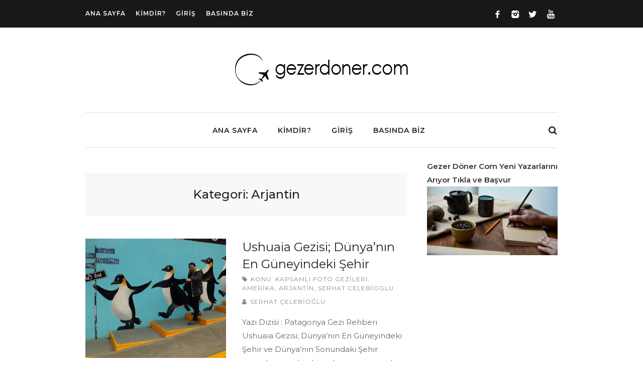

--- FILE ---
content_type: text/html; charset=UTF-8
request_url: https://www.gezerdoner.com/konu/amerika/arjantin/
body_size: 18088
content:
<!DOCTYPE html><html lang="tr" prefix="og: https://ogp.me/ns#"><head><meta charset="UTF-8"><link rel="preconnect" href="https://fonts.gstatic.com/" crossorigin /><meta name="viewport" content="width=device-width, initial-scale=1, maximum-scale=1"><link rel="profile" href="http://gmpg.org/xfn/11"><link rel="pingback" href="https://www.gezerdoner.com/xmlrpc.php"><style>img:is([sizes="auto" i], [sizes^="auto," i]) { contain-intrinsic-size: 3000px 1500px }</style><title>Arjantin Gezi Yazıları - Gezer Döner - Gezi Rehberi Sitesi</title><meta name="robots" content="follow, index, max-snippet:-1, max-video-preview:-1, max-image-preview:large"/><link rel="canonical" href="https://www.gezerdoner.com/konu/amerika/arjantin/" /><link rel="next" href="https://www.gezerdoner.com/konu/amerika/arjantin/page/2/" /><meta property="og:locale" content="tr_TR" /><meta property="og:type" content="article" /><meta property="og:title" content="Arjantin Gezi Yazıları - Gezer Döner - Gezi Rehberi Sitesi" /><meta property="og:url" content="https://www.gezerdoner.com/konu/amerika/arjantin/" /><meta property="og:site_name" content="Gezer Döner - Gezi Rehberi Sitesi" /><meta property="article:publisher" content="https://www.facebook.com/gezerdonercom/" /><meta name="twitter:card" content="summary_large_image" /><meta name="twitter:title" content="Arjantin Gezi Yazıları - Gezer Döner - Gezi Rehberi Sitesi" /><meta name="twitter:site" content="@gezerdonercom" /><meta name="twitter:label1" content="Yazılar" /><meta name="twitter:data1" content="34" /> <script type="application/ld+json" class="rank-math-schema">{"@context":"https://schema.org","@graph":[{"@type":"Person","@id":"https://www.gezerdoner.com/#person","name":"Gezer D\u00f6ner - Gezi Sitesi","url":"https://www.gezerdoner.com","sameAs":["https://www.facebook.com/gezerdonercom/","https://twitter.com/gezerdonercom"],"image":{"@type":"ImageObject","@id":"https://www.gezerdoner.com/#logo","url":"https://www.gezerdoner.com/wp-content/uploads/2021/03/gdwebheader.png","contentUrl":"https://www.gezerdoner.com/wp-content/uploads/2021/03/gdwebheader.png","caption":"Gezer D\u00f6ner - Gezi Sitesi","inLanguage":"tr","width":"350","height":"74"}},{"@type":"WebSite","@id":"https://www.gezerdoner.com/#website","url":"https://www.gezerdoner.com","name":"Gezer D\u00f6ner - Gezi Sitesi","publisher":{"@id":"https://www.gezerdoner.com/#person"},"inLanguage":"tr"},{"@type":"CollectionPage","@id":"https://www.gezerdoner.com/konu/amerika/arjantin/#webpage","url":"https://www.gezerdoner.com/konu/amerika/arjantin/","name":"Arjantin Gezi Yaz\u0131lar\u0131 - Gezer D\u00f6ner - Gezi Rehberi Sitesi","isPartOf":{"@id":"https://www.gezerdoner.com/#website"},"inLanguage":"tr"}]}</script> <link rel='dns-prefetch' href='//fonts.googleapis.com' /><link rel='dns-prefetch' href='//cdn.oturanbilge.com' /><link rel='dns-prefetch' href='//pagead2.googlesyndication.com' /><link rel='dns-prefetch' href='//www.google-analytics.com' /><link rel='dns-prefetch' href='//www.googletagmanager.com' /><link rel='dns-prefetch' href='//c0.wp.com' /><link rel='dns-prefetch' href='//adservice.google.com' /><link rel='dns-prefetch' href='//adservice.google.ca' /><link rel='dns-prefetch' href='//partner.googleadservices.com' /><link rel='dns-prefetch' href='//googleads.g.doubleclick.net' /><link rel='dns-prefetch' href='//pixel.wp.com' /><link rel='dns-prefetch' href='//www.googletagservices.com' /><link rel='dns-prefetch' href='//tpc.googlesyndication.com' /><link rel='dns-prefetch' href='//fcmatch.youtube.com' /><link rel='dns-prefetch' href='//fcmatch.google.com' /><link rel='dns-prefetch' href='//ajax.googleapis.com' /><link rel='dns-prefetch' href='//stats.wp.com' /><style id="litespeed-ccss">img:is([sizes="auto"i],[sizes^="auto,"i]){contain-intrinsic-size:3000px 1500px}ul{box-sizing:border-box}:root{--wp--preset--font-size--normal:16px;--wp--preset--font-size--huge:42px}.aligncenter{clear:both}.screen-reader-text{border:0;clip-path:inset(50%);height:1px;margin:-1px;overflow:hidden;padding:0;position:absolute;width:1px;word-wrap:normal!important}html :where(img[class*=wp-image-]){height:auto;max-width:100%}:root{--wp--preset--aspect-ratio--square:1;--wp--preset--aspect-ratio--4-3:4/3;--wp--preset--aspect-ratio--3-4:3/4;--wp--preset--aspect-ratio--3-2:3/2;--wp--preset--aspect-ratio--2-3:2/3;--wp--preset--aspect-ratio--16-9:16/9;--wp--preset--aspect-ratio--9-16:9/16;--wp--preset--color--black:#000000;--wp--preset--color--cyan-bluish-gray:#abb8c3;--wp--preset--color--white:#ffffff;--wp--preset--color--pale-pink:#f78da7;--wp--preset--color--vivid-red:#cf2e2e;--wp--preset--color--luminous-vivid-orange:#ff6900;--wp--preset--color--luminous-vivid-amber:#fcb900;--wp--preset--color--light-green-cyan:#7bdcb5;--wp--preset--color--vivid-green-cyan:#00d084;--wp--preset--color--pale-cyan-blue:#8ed1fc;--wp--preset--color--vivid-cyan-blue:#0693e3;--wp--preset--color--vivid-purple:#9b51e0;--wp--preset--gradient--vivid-cyan-blue-to-vivid-purple:linear-gradient(135deg,rgba(6,147,227,1) 0%,rgb(155,81,224) 100%);--wp--preset--gradient--light-green-cyan-to-vivid-green-cyan:linear-gradient(135deg,rgb(122,220,180) 0%,rgb(0,208,130) 100%);--wp--preset--gradient--luminous-vivid-amber-to-luminous-vivid-orange:linear-gradient(135deg,rgba(252,185,0,1) 0%,rgba(255,105,0,1) 100%);--wp--preset--gradient--luminous-vivid-orange-to-vivid-red:linear-gradient(135deg,rgba(255,105,0,1) 0%,rgb(207,46,46) 100%);--wp--preset--gradient--very-light-gray-to-cyan-bluish-gray:linear-gradient(135deg,rgb(238,238,238) 0%,rgb(169,184,195) 100%);--wp--preset--gradient--cool-to-warm-spectrum:linear-gradient(135deg,rgb(74,234,220) 0%,rgb(151,120,209) 20%,rgb(207,42,186) 40%,rgb(238,44,130) 60%,rgb(251,105,98) 80%,rgb(254,248,76) 100%);--wp--preset--gradient--blush-light-purple:linear-gradient(135deg,rgb(255,206,236) 0%,rgb(152,150,240) 100%);--wp--preset--gradient--blush-bordeaux:linear-gradient(135deg,rgb(254,205,165) 0%,rgb(254,45,45) 50%,rgb(107,0,62) 100%);--wp--preset--gradient--luminous-dusk:linear-gradient(135deg,rgb(255,203,112) 0%,rgb(199,81,192) 50%,rgb(65,88,208) 100%);--wp--preset--gradient--pale-ocean:linear-gradient(135deg,rgb(255,245,203) 0%,rgb(182,227,212) 50%,rgb(51,167,181) 100%);--wp--preset--gradient--electric-grass:linear-gradient(135deg,rgb(202,248,128) 0%,rgb(113,206,126) 100%);--wp--preset--gradient--midnight:linear-gradient(135deg,rgb(2,3,129) 0%,rgb(40,116,252) 100%);--wp--preset--font-size--small:13px;--wp--preset--font-size--medium:20px;--wp--preset--font-size--large:36px;--wp--preset--font-size--x-large:42px;--wp--preset--spacing--20:0.44rem;--wp--preset--spacing--30:0.67rem;--wp--preset--spacing--40:1rem;--wp--preset--spacing--50:1.5rem;--wp--preset--spacing--60:2.25rem;--wp--preset--spacing--70:3.38rem;--wp--preset--spacing--80:5.06rem;--wp--preset--shadow--natural:6px 6px 9px rgba(0, 0, 0, 0.2);--wp--preset--shadow--deep:12px 12px 50px rgba(0, 0, 0, 0.4);--wp--preset--shadow--sharp:6px 6px 0px rgba(0, 0, 0, 0.2);--wp--preset--shadow--outlined:6px 6px 0px -3px rgba(255, 255, 255, 1), 6px 6px rgba(0, 0, 0, 1);--wp--preset--shadow--crisp:6px 6px 0px rgba(0, 0, 0, 1)}.fa{-moz-osx-font-smoothing:grayscale;-webkit-font-smoothing:antialiased;display:inline-block;font-style:normal;font-variant:normal;text-rendering:auto;line-height:1}.fa-search:before{content:""}.fa-times:before{content:""}.fa{font-family:"Font Awesome 5 Free";font-weight:900}.clearfix:after,.clearfix:before{display:table;content:""}.clearfix:after{clear:both}.eztoc-hide{display:none}#map_elements{width:100%;height:500px}body #map-container #map_elements{height:500px}@media only screen and (min-width:960px) and (max-width:1469px){body #map-container{height:500px}}html,body,div,span,h1,h2,p,a,img,ins,strong,i,ul,li,form,label,article,aside,nav,time{margin:0;padding:0;border:0;font-size:100%;font:inherit;vertical-align:baseline}article,aside,nav{display:block}body{line-height:1}ul{list-style:none}body{background-color:#fff;font-size:14px;line-height:27px;color:#666;-webkit-font-smoothing:antialiased;-webkit-text-size-adjust:100%;overflow-x:hidden}body,input[type="text"],textarea,h1,h2,button,.top-nav li,.menu ul,.header-search input,.date{font-family:"Montserrat","HelveticaNeue","Helvetica Neue",Helvetica,Arial,sans-serif;letter-spacing:1px}body,body p,input[type="text"],textarea{letter-spacing:0}img{height:auto;display:block}img{width:auto;border:0;-ms-interpolation-mode:bicubic}h1,h2{color:#333;font-weight:500}h3 a{font-weight:inherit}h1{font-size:30px;line-height:54px}h2{font-size:26px;line-height:48px}p{margin:0 0 15px 0}p img{margin:0}strong{font-weight:700;color:#222}a,a:visited{color:#444;text-decoration:none;outline:0}p a,p a:visited{line-height:inherit}ul{margin:0}ul{list-style:none outside}input[type="text"],textarea{padding:15px 18px;outline:none;font-size:14px;color:gray;margin:0;max-width:100%;display:block;background-color:#fff;font-weight:500;border:1px solid #e0e0e0}::-webkit-input-placeholder{color:#909090;opacity:1}:-moz-placeholder{color:#909090;opacity:1}::-moz-placeholder{color:#909090;opacity:1}:-ms-input-placeholder{color:#909090;opacity:1}textarea{min-height:60px}label{display:block;font-weight:700;font-size:16px;font-weight:400;margin-bottom:8px}i{font-style:italic}.container{position:relative;width:1200px;margin:0 auto;padding:0}.container .columns{float:left;display:inline;margin-left:10px;margin-right:10px}.container .five.columns{width:355px}.container .six.columns{width:430px}.container .ten.columns{width:730px}.container .eleven.columns{width:805px}.container .sixteen.columns{width:1180px}@media only screen and (min-width:960px) and (max-width:1289px){.container{width:960px}.container .columns{margin-left:10px;margin-right:10px}.container .five.columns{width:280px}.container .six.columns{width:340px}.container .ten.columns{width:580px}.container .eleven.columns{width:640px}.container .sixteen.columns{width:940px}}@media only screen and (min-width:768px) and (max-width:990px){.container{width:748px}.container .columns{margin:0}.container .five.columns,.container .six.columns,.container .ten.columns,.container .eleven.columns,.container .sixteen.columns{width:748px}}@media only screen and (max-width:767px){.container{width:300px}.container .columns{margin:0}.container .five.columns,.container .six.columns,.container .ten.columns,.container .eleven.columns,.container .sixteen.columns{width:300px}}@media only screen and (min-width:480px) and (max-width:767px){.container{width:420px}.container .columns{margin:0}.container .five.columns,.container .six.columns,.container .ten.columns,.container .eleven.columns,.container .sixteen.columns{width:420px}}.container:after{content:" ";display:block;height:0;clear:both;visibility:hidden}.clearfix:before,.clearfix:after{content:" ";display:block;overflow:hidden;visibility:hidden;width:0;height:0}.clearfix:after{clear:both}.clearfix{zoom:1}.fa{display:inline-block;font:normal normal normal 14px/1 FontAwesome;font-size:inherit;text-rendering:auto;-webkit-font-smoothing:antialiased;-moz-osx-font-smoothing:grayscale}.fa-search:before{content:""}.fa-times:before{content:""}h1,h2{color:#222}#logo{margin:0 auto;display:inline-block;text-align:center;width:100%;padding:45px 0;padding-bottom:40px}#logo img{display:inline-block;transform:translate3d(0,0,0)}#logo a{color:#222}#top-bar{background-color:#181818;width:100%;color:#fff;max-height:55px;height:55px}.top-nav{margin-top:12px}.top-nav li{color:#fff;text-transform:uppercase;font-size:12px;display:inline-block;margin-right:20px;font-weight:600}.top-nav li:last-child{margin-right:0}.top-nav li a{color:#fff}.header_area .menu ul>li.search{right:0;position:absolute}.header_area .menu ul>li.search a{padding:10px;padding-right:5px;top:5px;right:5px;font-size:18px}.header-search{z-index:1000;background:#fff;position:absolute;height:69px;width:100%;margin-top:1px;display:none}.header-search input{width:100%;border:0;float:left;margin:0;padding:12px 0;margin:-10px 0 0 0;-webkit-transform:translatey(48%);-moz-transform:translatey(48%);-o-transform:translatey(48%);transform:translatey(48%);font-size:18px;position:relative;background:#fff;color:#888;-webkit-box-sizing:border-box;-moz-box-sizing:border-box;box-sizing:border-box;letter-spacing:0;font-weight:400;text-align:center}.search a i{font-size:18px}.close-search a{font-size:18px;position:relative;color:#222;padding:10px;padding-right:5px;top:-19px;right:17px;float:right;margin:0;background-color:#fff}#navigation{border-top:1px solid #e0e0e0;text-align:center}.post-template-default #navigation{border-bottom:1px solid #e0e0e0}.post-template-default #map-container{top:-1px;position:relative}ul#responsive{display:inline-block}.header_area .menu ul{margin:0;padding:0;list-style:none;font-weight:600;text-transform:uppercase;margin:0;font-size:14px;margin:11px 0 0 0}.header_area .menu ul li{position:relative;margin-right:10px}.header_area .menu ul li:last-child{margin-right:0}.header_area .menu>ul li{float:left}.header_area .menu ul a{display:block;position:relative}.header_area .menu ul a{text-decoration:none}.header_area .menu ul>li>a{color:#222;font-weight:600;font-size:14px;line-height:18px;overflow:hidden;padding:15px 15px 5px 15px;margin-bottom:12px}.mmenu-trigger{display:none;position:relative;margin:0;outline:none;height:55px;width:45px}.hamburger{padding:0;top:16px;left:2px;-webkit-transform:scale(.8);-moz-transform:scale(.8);-ms-transform:scale(.8);-o-transform:scale(.8);transform:scale(.8);position:relative;display:inline-block;font:inherit;color:inherit;text-transform:none;background-color:#fff0;border:0;margin:0;overflow:visible;outline:none}.hamburger-box{position:relative}.hamburger-inner{display:block;top:50%;margin-top:-2px}.hamburger-inner,.hamburger-inner::before,.hamburger-inner::after{width:34px;height:4px;background-color:#fff;border-radius:4px;position:absolute}.hamburger-inner::before,.hamburger-inner::after{content:"";display:block}.hamburger-inner::before{top:-10px}.hamburger-inner::after{bottom:-10px}.hamburger--collapse .hamburger-inner{top:auto;bottom:0}.hamburger--collapse .hamburger-inner::after{top:-20px}.mmenu-search,.mmenu-trigger{display:none}@media only screen and (max-width:990px){#responsive{display:none}.mmenu-search,.mmenu-trigger{display:inline-block!important}#top-bar{display:block}nav#navigation{display:none;border:0}.top-nav{display:none}#logo img{max-height:170px}#logo{padding:45px 0}.mmenu-search i{display:inline-block}.mmenu-search i{position:absolute;top:0;right:0}.header-search{background:#fff;position:absolute;height:60px;width:100%;top:0}.header-search input{padding:7px 0;margin:0;font-size:16px;color:#fff;background:#151515}.header-search{position:absolute;height:60px;width:100%;top:-1px;-webkit-transform:translatey(-100%);-moz-transform:translatey(-100%);-ms-transform:translatey(-100%);-o-transform:translatey(-100%);transform:translatey(-100%);background:#151515}.search-trigger{float:right;font-size:23px;color:#fff;padding:14px 2px 18px 18px}.close-search a{font-size:22px;position:relative;padding:10px;padding-right:0;top:-22px;right:0;float:right;margin:0;background-color:#151515;color:#fff}.mmenu-search{display:inline-block;float:right}}.post{margin-top:35px}.post-header{text-align:center}.updated:not(.published){display:none}.post .date-container{position:relative;display:block;width:100%;margin-bottom:9px}.date-container .date{text-transform:uppercase;color:#909090;font-size:13px;position:relative;margin:0 auto;z-index:99;background-color:#fff;display:inline-block;padding:0 16px}.date-container .date a{color:#888}.date-container .date-line{width:310px;border-top:1px solid #e0e0e0;display:block;position:relative;margin:0 auto;top:-14px;z-index:9}.post-header h1{font-size:30px;letter-spacing:0;margin-bottom:22px;-ms-word-wrap:break-word;word-wrap:break-word}.post.single-post{margin-bottom:30px}.aligncenter{clear:both;display:block;margin-left:auto;margin-right:auto}.updated:not(.published){display:none}.padding-left{padding-left:20px;margin-top:23px}.widget{margin-bottom:30px}.widget img{max-width:100%;height:auto}.social-icons li{display:inline;float:left;margin-right:4px;text-align:left}.social-icons li a{width:42px;height:42px;display:inline-block;background-color:#f2f2f2;border-radius:50%;position:relative;overflow:hidden}.social-icons li{transform:scale(1.15);-webkit-transform:scale(1.15);-moz-transform:scale(1.15);-o-transform:scale(1.15);margin-right:9px;margin-top:9px}#top-bar .social-icons{display:inline-block;margin-top:7px;float:right}#top-bar .social-icons li{margin:0 0;transform:scale(.95);-webkit-transform:scale(.95);-moz-transform:scale(.95);-o-transform:scale(.95)}#top-bar .social-icons li a{border-radius:none;background-color:#fff0;border:none;width:35px}.social-icons li a i{position:absolute;z-index:20}.social-icons li a i{color:#fff}.social-icons li a i{top:-30px;opacity:0}#top-bar .twitter:before,#top-bar .facebook:before,#top-bar .instagram:before,#top-bar .youtube:before{font-family:"fontello";font-size:16px;line-height:16px;color:#fff;position:absolute;z-index:20}.twitter:before,.social-icons li a.twitter i{font-size:14px!important}.twitter i,.twitter:before{margin:13px 0 0 12px}.twitter:before{content:"T";top:0;opacity:1}.facebook i,.facebook:before{margin:13px 0 0 16px}.facebook:before{content:"f";top:0;opacity:1}.youtube i,.youtube:before{margin:13px 0 0 14px;font-size:18px!important}.youtube:before{content:"U";top:0;opacity:1}.instagram i,.instagram:before{margin:13px 0 0 13px}.instagram:before{content:"";top:0;opacity:1}.social-icons li i{font-family:"fontello";font-style:normal;font-weight:400;speak:none;display:inline-block;text-decoration:inherit;text-align:center;font-variant:normal;text-transform:none;line-height:16px;font-size:16px;width:auto}.icon-twitter:before{content:"T"}.icon-youtube:before{content:"U"}.icon-facebook:before{content:"f"}.icon-instagram:before{content:""}.screen-reader-text{display:none}#backtotop_wpv{position:fixed;right:0;display:none;bottom:20px;margin:0 20px 0 0;z-index:9999}#backtotop_wpv a{text-decoration:none;border:0 none;display:block;width:46px;height:45px;background-color:#3685CF;color:#fff;z-index:99999}#backtotop_wpv a:after{content:"";font-family:"FontAwesome";position:relative;display:block;top:8px;left:14px;color:#FFF;font-size:28px}body #map_elements{width:100%;height:500px}#single-page-container{margin-top:10px}.boxed-post-map-container{position:relative}strong{font-weight:600;color:#333}@media only screen and (max-width:990px){#logo img{max-height:90px!important;max-width:100%}#logo{padding:0!important;position:relative;top:-30px}.date-container .date-line{width:100%}.padding-left{padding:0}.post-header h1{font-size:26px;line-height:38px}}#backtotop_wpv a{background-color:#5ce0f4}.large-header-wrapper #logo img{max-height:117px}body{font-family:Montserrat;font-size:15px;font-weight:400;line-height:27px;text-align:justify;color:#666}input[type="text"],textarea,h1,h2,button,.top-nav li,.menu ul,.header-search input,.date{font-family:Montserrat}h1,h2{font-family:Montserrat;font-weight:400}.header_area .menu ul>li>a{font-family:Montserrat;font-size:14px;font-weight:600;line-height:18px;text-align:left;text-transform:uppercase;color:#222}</style><script src="[data-uri]" defer></script><script data-optimized="1" src="https://www.gezerdoner.com/wp-content/plugins/litespeed-cache/assets/js/webfontloader.min.js" defer></script><script src="[data-uri]" defer></script> <link data-optimized="1" data-asynced="1" as="style" onload="this.onload=null;this.rel='stylesheet'"  rel='preload' id='purethemes-shortcodes-css' href='https://www.gezerdoner.com/wp-content/litespeed/css/717033381139a8147d2c85cbb510d60b.css?ver=7d66b' type='text/css' media='all' /><noscript><link data-optimized="1" rel='stylesheet' href='https://www.gezerdoner.com/wp-content/litespeed/css/717033381139a8147d2c85cbb510d60b.css?ver=7d66b' type='text/css' media='all' /></noscript><link data-optimized="1" data-asynced="1" as="style" onload="this.onload=null;this.rel='stylesheet'"  rel='preload' id='wp-block-library-css' href='https://www.gezerdoner.com/wp-content/litespeed/css/1b5d59b87ce0266698c763ad6a6c9a6d.css?ver=d64dc' type='text/css' media='all' /><noscript><link data-optimized="1" rel='stylesheet' href='https://www.gezerdoner.com/wp-content/litespeed/css/1b5d59b87ce0266698c763ad6a6c9a6d.css?ver=d64dc' type='text/css' media='all' /></noscript><style id='classic-theme-styles-inline-css' type='text/css'>/*! This file is auto-generated */
.wp-block-button__link{color:#fff;background-color:#32373c;border-radius:9999px;box-shadow:none;text-decoration:none;padding:calc(.667em + 2px) calc(1.333em + 2px);font-size:1.125em}.wp-block-file__button{background:#32373c;color:#fff;text-decoration:none}</style><link data-optimized="1" data-asynced="1" as="style" onload="this.onload=null;this.rel='stylesheet'"  rel='preload' id='wp-post-series-css' href='https://www.gezerdoner.com/wp-content/litespeed/css/d1cad3e4834912af820d970805b324c5.css?ver=fc214' type='text/css' media='all' /><noscript><link data-optimized="1" rel='stylesheet' href='https://www.gezerdoner.com/wp-content/litespeed/css/d1cad3e4834912af820d970805b324c5.css?ver=fc214' type='text/css' media='all' /></noscript><style id='global-styles-inline-css' type='text/css'>:root{--wp--preset--aspect-ratio--square: 1;--wp--preset--aspect-ratio--4-3: 4/3;--wp--preset--aspect-ratio--3-4: 3/4;--wp--preset--aspect-ratio--3-2: 3/2;--wp--preset--aspect-ratio--2-3: 2/3;--wp--preset--aspect-ratio--16-9: 16/9;--wp--preset--aspect-ratio--9-16: 9/16;--wp--preset--color--black: #000000;--wp--preset--color--cyan-bluish-gray: #abb8c3;--wp--preset--color--white: #ffffff;--wp--preset--color--pale-pink: #f78da7;--wp--preset--color--vivid-red: #cf2e2e;--wp--preset--color--luminous-vivid-orange: #ff6900;--wp--preset--color--luminous-vivid-amber: #fcb900;--wp--preset--color--light-green-cyan: #7bdcb5;--wp--preset--color--vivid-green-cyan: #00d084;--wp--preset--color--pale-cyan-blue: #8ed1fc;--wp--preset--color--vivid-cyan-blue: #0693e3;--wp--preset--color--vivid-purple: #9b51e0;--wp--preset--gradient--vivid-cyan-blue-to-vivid-purple: linear-gradient(135deg,rgba(6,147,227,1) 0%,rgb(155,81,224) 100%);--wp--preset--gradient--light-green-cyan-to-vivid-green-cyan: linear-gradient(135deg,rgb(122,220,180) 0%,rgb(0,208,130) 100%);--wp--preset--gradient--luminous-vivid-amber-to-luminous-vivid-orange: linear-gradient(135deg,rgba(252,185,0,1) 0%,rgba(255,105,0,1) 100%);--wp--preset--gradient--luminous-vivid-orange-to-vivid-red: linear-gradient(135deg,rgba(255,105,0,1) 0%,rgb(207,46,46) 100%);--wp--preset--gradient--very-light-gray-to-cyan-bluish-gray: linear-gradient(135deg,rgb(238,238,238) 0%,rgb(169,184,195) 100%);--wp--preset--gradient--cool-to-warm-spectrum: linear-gradient(135deg,rgb(74,234,220) 0%,rgb(151,120,209) 20%,rgb(207,42,186) 40%,rgb(238,44,130) 60%,rgb(251,105,98) 80%,rgb(254,248,76) 100%);--wp--preset--gradient--blush-light-purple: linear-gradient(135deg,rgb(255,206,236) 0%,rgb(152,150,240) 100%);--wp--preset--gradient--blush-bordeaux: linear-gradient(135deg,rgb(254,205,165) 0%,rgb(254,45,45) 50%,rgb(107,0,62) 100%);--wp--preset--gradient--luminous-dusk: linear-gradient(135deg,rgb(255,203,112) 0%,rgb(199,81,192) 50%,rgb(65,88,208) 100%);--wp--preset--gradient--pale-ocean: linear-gradient(135deg,rgb(255,245,203) 0%,rgb(182,227,212) 50%,rgb(51,167,181) 100%);--wp--preset--gradient--electric-grass: linear-gradient(135deg,rgb(202,248,128) 0%,rgb(113,206,126) 100%);--wp--preset--gradient--midnight: linear-gradient(135deg,rgb(2,3,129) 0%,rgb(40,116,252) 100%);--wp--preset--font-size--small: 13px;--wp--preset--font-size--medium: 20px;--wp--preset--font-size--large: 36px;--wp--preset--font-size--x-large: 42px;--wp--preset--spacing--20: 0.44rem;--wp--preset--spacing--30: 0.67rem;--wp--preset--spacing--40: 1rem;--wp--preset--spacing--50: 1.5rem;--wp--preset--spacing--60: 2.25rem;--wp--preset--spacing--70: 3.38rem;--wp--preset--spacing--80: 5.06rem;--wp--preset--shadow--natural: 6px 6px 9px rgba(0, 0, 0, 0.2);--wp--preset--shadow--deep: 12px 12px 50px rgba(0, 0, 0, 0.4);--wp--preset--shadow--sharp: 6px 6px 0px rgba(0, 0, 0, 0.2);--wp--preset--shadow--outlined: 6px 6px 0px -3px rgba(255, 255, 255, 1), 6px 6px rgba(0, 0, 0, 1);--wp--preset--shadow--crisp: 6px 6px 0px rgba(0, 0, 0, 1);}:where(.is-layout-flex){gap: 0.5em;}:where(.is-layout-grid){gap: 0.5em;}body .is-layout-flex{display: flex;}.is-layout-flex{flex-wrap: wrap;align-items: center;}.is-layout-flex > :is(*, div){margin: 0;}body .is-layout-grid{display: grid;}.is-layout-grid > :is(*, div){margin: 0;}:where(.wp-block-columns.is-layout-flex){gap: 2em;}:where(.wp-block-columns.is-layout-grid){gap: 2em;}:where(.wp-block-post-template.is-layout-flex){gap: 1.25em;}:where(.wp-block-post-template.is-layout-grid){gap: 1.25em;}.has-black-color{color: var(--wp--preset--color--black) !important;}.has-cyan-bluish-gray-color{color: var(--wp--preset--color--cyan-bluish-gray) !important;}.has-white-color{color: var(--wp--preset--color--white) !important;}.has-pale-pink-color{color: var(--wp--preset--color--pale-pink) !important;}.has-vivid-red-color{color: var(--wp--preset--color--vivid-red) !important;}.has-luminous-vivid-orange-color{color: var(--wp--preset--color--luminous-vivid-orange) !important;}.has-luminous-vivid-amber-color{color: var(--wp--preset--color--luminous-vivid-amber) !important;}.has-light-green-cyan-color{color: var(--wp--preset--color--light-green-cyan) !important;}.has-vivid-green-cyan-color{color: var(--wp--preset--color--vivid-green-cyan) !important;}.has-pale-cyan-blue-color{color: var(--wp--preset--color--pale-cyan-blue) !important;}.has-vivid-cyan-blue-color{color: var(--wp--preset--color--vivid-cyan-blue) !important;}.has-vivid-purple-color{color: var(--wp--preset--color--vivid-purple) !important;}.has-black-background-color{background-color: var(--wp--preset--color--black) !important;}.has-cyan-bluish-gray-background-color{background-color: var(--wp--preset--color--cyan-bluish-gray) !important;}.has-white-background-color{background-color: var(--wp--preset--color--white) !important;}.has-pale-pink-background-color{background-color: var(--wp--preset--color--pale-pink) !important;}.has-vivid-red-background-color{background-color: var(--wp--preset--color--vivid-red) !important;}.has-luminous-vivid-orange-background-color{background-color: var(--wp--preset--color--luminous-vivid-orange) !important;}.has-luminous-vivid-amber-background-color{background-color: var(--wp--preset--color--luminous-vivid-amber) !important;}.has-light-green-cyan-background-color{background-color: var(--wp--preset--color--light-green-cyan) !important;}.has-vivid-green-cyan-background-color{background-color: var(--wp--preset--color--vivid-green-cyan) !important;}.has-pale-cyan-blue-background-color{background-color: var(--wp--preset--color--pale-cyan-blue) !important;}.has-vivid-cyan-blue-background-color{background-color: var(--wp--preset--color--vivid-cyan-blue) !important;}.has-vivid-purple-background-color{background-color: var(--wp--preset--color--vivid-purple) !important;}.has-black-border-color{border-color: var(--wp--preset--color--black) !important;}.has-cyan-bluish-gray-border-color{border-color: var(--wp--preset--color--cyan-bluish-gray) !important;}.has-white-border-color{border-color: var(--wp--preset--color--white) !important;}.has-pale-pink-border-color{border-color: var(--wp--preset--color--pale-pink) !important;}.has-vivid-red-border-color{border-color: var(--wp--preset--color--vivid-red) !important;}.has-luminous-vivid-orange-border-color{border-color: var(--wp--preset--color--luminous-vivid-orange) !important;}.has-luminous-vivid-amber-border-color{border-color: var(--wp--preset--color--luminous-vivid-amber) !important;}.has-light-green-cyan-border-color{border-color: var(--wp--preset--color--light-green-cyan) !important;}.has-vivid-green-cyan-border-color{border-color: var(--wp--preset--color--vivid-green-cyan) !important;}.has-pale-cyan-blue-border-color{border-color: var(--wp--preset--color--pale-cyan-blue) !important;}.has-vivid-cyan-blue-border-color{border-color: var(--wp--preset--color--vivid-cyan-blue) !important;}.has-vivid-purple-border-color{border-color: var(--wp--preset--color--vivid-purple) !important;}.has-vivid-cyan-blue-to-vivid-purple-gradient-background{background: var(--wp--preset--gradient--vivid-cyan-blue-to-vivid-purple) !important;}.has-light-green-cyan-to-vivid-green-cyan-gradient-background{background: var(--wp--preset--gradient--light-green-cyan-to-vivid-green-cyan) !important;}.has-luminous-vivid-amber-to-luminous-vivid-orange-gradient-background{background: var(--wp--preset--gradient--luminous-vivid-amber-to-luminous-vivid-orange) !important;}.has-luminous-vivid-orange-to-vivid-red-gradient-background{background: var(--wp--preset--gradient--luminous-vivid-orange-to-vivid-red) !important;}.has-very-light-gray-to-cyan-bluish-gray-gradient-background{background: var(--wp--preset--gradient--very-light-gray-to-cyan-bluish-gray) !important;}.has-cool-to-warm-spectrum-gradient-background{background: var(--wp--preset--gradient--cool-to-warm-spectrum) !important;}.has-blush-light-purple-gradient-background{background: var(--wp--preset--gradient--blush-light-purple) !important;}.has-blush-bordeaux-gradient-background{background: var(--wp--preset--gradient--blush-bordeaux) !important;}.has-luminous-dusk-gradient-background{background: var(--wp--preset--gradient--luminous-dusk) !important;}.has-pale-ocean-gradient-background{background: var(--wp--preset--gradient--pale-ocean) !important;}.has-electric-grass-gradient-background{background: var(--wp--preset--gradient--electric-grass) !important;}.has-midnight-gradient-background{background: var(--wp--preset--gradient--midnight) !important;}.has-small-font-size{font-size: var(--wp--preset--font-size--small) !important;}.has-medium-font-size{font-size: var(--wp--preset--font-size--medium) !important;}.has-large-font-size{font-size: var(--wp--preset--font-size--large) !important;}.has-x-large-font-size{font-size: var(--wp--preset--font-size--x-large) !important;}
:where(.wp-block-post-template.is-layout-flex){gap: 1.25em;}:where(.wp-block-post-template.is-layout-grid){gap: 1.25em;}
:where(.wp-block-columns.is-layout-flex){gap: 2em;}:where(.wp-block-columns.is-layout-grid){gap: 2em;}
:root :where(.wp-block-pullquote){font-size: 1.5em;line-height: 1.6;}</style><link data-optimized="1" data-asynced="1" as="style" onload="this.onload=null;this.rel='stylesheet'"  rel='preload' id='fontawesome-five-css-css' href='https://www.gezerdoner.com/wp-content/litespeed/css/81798bcf49e80fa2052854efc4680e29.css?ver=e00d6' type='text/css' media='all' /><noscript><link data-optimized="1" rel='stylesheet' href='https://www.gezerdoner.com/wp-content/litespeed/css/81798bcf49e80fa2052854efc4680e29.css?ver=e00d6' type='text/css' media='all' /></noscript><link data-optimized="1" data-asynced="1" as="style" onload="this.onload=null;this.rel='stylesheet'"  rel='preload' id='apsc-frontend-css-css' href='https://www.gezerdoner.com/wp-content/litespeed/css/e9605bc221675771152c8558316c2e39.css?ver=dd257' type='text/css' media='all' /><noscript><link data-optimized="1" rel='stylesheet' href='https://www.gezerdoner.com/wp-content/litespeed/css/e9605bc221675771152c8558316c2e39.css?ver=dd257' type='text/css' media='all' /></noscript><link data-optimized="1" data-asynced="1" as="style" onload="this.onload=null;this.rel='stylesheet'"  rel='preload' id='contact-form-7-css' href='https://www.gezerdoner.com/wp-content/litespeed/css/87478eb04694e2c2e5eaecd26be9fe9c.css?ver=718f9' type='text/css' media='all' /><noscript><link data-optimized="1" rel='stylesheet' href='https://www.gezerdoner.com/wp-content/litespeed/css/87478eb04694e2c2e5eaecd26be9fe9c.css?ver=718f9' type='text/css' media='all' /></noscript><link data-optimized="1" data-asynced="1" as="style" onload="this.onload=null;this.rel='stylesheet'"  rel='preload' id='ppress-frontend-css' href='https://www.gezerdoner.com/wp-content/litespeed/css/1c3fbe54258e209b20e4e382f01e3e47.css?ver=02ae5' type='text/css' media='all' /><noscript><link data-optimized="1" rel='stylesheet' href='https://www.gezerdoner.com/wp-content/litespeed/css/1c3fbe54258e209b20e4e382f01e3e47.css?ver=02ae5' type='text/css' media='all' /></noscript><link data-optimized="1" data-asynced="1" as="style" onload="this.onload=null;this.rel='stylesheet'"  rel='preload' id='ppress-flatpickr-css' href='https://www.gezerdoner.com/wp-content/litespeed/css/e0b2dd816eab4abaec3ae8f2e4738b1f.css?ver=cd81b' type='text/css' media='all' /><noscript><link data-optimized="1" rel='stylesheet' href='https://www.gezerdoner.com/wp-content/litespeed/css/e0b2dd816eab4abaec3ae8f2e4738b1f.css?ver=cd81b' type='text/css' media='all' /></noscript><link data-optimized="1" data-asynced="1" as="style" onload="this.onload=null;this.rel='stylesheet'"  rel='preload' id='ppress-select2-css' href='https://www.gezerdoner.com/wp-content/litespeed/css/6e5dd97a5b3b0e5d444f6bb3ed05dbb7.css?ver=f4e4c' type='text/css' media='all' /><noscript><link data-optimized="1" rel='stylesheet' href='https://www.gezerdoner.com/wp-content/litespeed/css/6e5dd97a5b3b0e5d444f6bb3ed05dbb7.css?ver=f4e4c' type='text/css' media='all' /></noscript><link data-optimized="1" data-asynced="1" as="style" onload="this.onload=null;this.rel='stylesheet'"  rel='preload' id='travellerpress-plugin-styles-css' href='https://www.gezerdoner.com/wp-content/litespeed/css/3eaf93a4d44a1f1692d86361b05bf4b8.css?ver=fd837' type='text/css' media='all' /><noscript><link data-optimized="1" rel='stylesheet' href='https://www.gezerdoner.com/wp-content/litespeed/css/3eaf93a4d44a1f1692d86361b05bf4b8.css?ver=fd837' type='text/css' media='all' /></noscript><style id='travellerpress-plugin-styles-inline-css' type='text/css'>.custom_map, 
	               body #map-container #map_elements, 
	               body #map-container #map { height: 500px; }
	               body .alternative #map-container, body .alternative#map-container  { height: 500px; }
					@media only screen and (min-width: 960px) and (max-width: 1469px) {
						body #map-container { height: 500px; }
					}</style><link data-optimized="1" data-asynced="1" as="style" onload="this.onload=null;this.rel='stylesheet'"  rel='preload' id='travelmatic-base-css' href='https://www.gezerdoner.com/wp-content/litespeed/css/74eca4572c4d465b097b593f328306e3.css?ver=8e860' type='text/css' media='all' /><noscript><link data-optimized="1" rel='stylesheet' href='https://www.gezerdoner.com/wp-content/litespeed/css/74eca4572c4d465b097b593f328306e3.css?ver=8e860' type='text/css' media='all' /></noscript><link data-optimized="1" data-asynced="1" as="style" onload="this.onload=null;this.rel='stylesheet'"  rel='preload' id='travelmatic-responsive-css' href='https://www.gezerdoner.com/wp-content/litespeed/css/91efdd702e0defda5940c350f649972a.css?ver=4b24b' type='text/css' media='all' /><noscript><link data-optimized="1" rel='stylesheet' href='https://www.gezerdoner.com/wp-content/litespeed/css/91efdd702e0defda5940c350f649972a.css?ver=4b24b' type='text/css' media='all' /></noscript><link data-optimized="1" data-asynced="1" as="style" onload="this.onload=null;this.rel='stylesheet'"  rel='preload' id='font-awesome-css' href='https://www.gezerdoner.com/wp-content/litespeed/css/f049c349ec725ad5d8404976d2bf15ad.css?ver=a6f1b' type='text/css' media='all' /><noscript><link data-optimized="1" rel='stylesheet' href='https://www.gezerdoner.com/wp-content/litespeed/css/f049c349ec725ad5d8404976d2bf15ad.css?ver=a6f1b' type='text/css' media='all' /></noscript><link data-optimized="1" data-asynced="1" as="style" onload="this.onload=null;this.rel='stylesheet'"  rel='preload' id='travelmatic-style-css' href='https://www.gezerdoner.com/wp-content/litespeed/css/c6ba4cdbb48844bab462c0dcfd712f3d.css?ver=907b9' type='text/css' media='all' /><noscript><link data-optimized="1" rel='stylesheet' href='https://www.gezerdoner.com/wp-content/litespeed/css/c6ba4cdbb48844bab462c0dcfd712f3d.css?ver=907b9' type='text/css' media='all' /></noscript><link data-optimized="1" data-asynced="1" as="style" onload="this.onload=null;this.rel='stylesheet'"  rel='preload' id='taxopress-frontend-css-css' href='https://www.gezerdoner.com/wp-content/litespeed/css/334e079043c84abb2b1efb5ee0bc5d7c.css?ver=0e108' type='text/css' media='all' /><noscript><link data-optimized="1" rel='stylesheet' href='https://www.gezerdoner.com/wp-content/litespeed/css/334e079043c84abb2b1efb5ee0bc5d7c.css?ver=0e108' type='text/css' media='all' /></noscript><link data-optimized="1" data-asynced="1" as="style" onload="this.onload=null;this.rel='stylesheet'"  rel='preload' id='latest-posts-style-css' href='https://www.gezerdoner.com/wp-content/litespeed/css/c4e235f10a252601e736c4633ab74cf5.css?ver=e6e2a' type='text/css' media='all' /><noscript><link data-optimized="1" rel='stylesheet' href='https://www.gezerdoner.com/wp-content/litespeed/css/c4e235f10a252601e736c4633ab74cf5.css?ver=e6e2a' type='text/css' media='all' /></noscript><link data-optimized="1" data-asynced="1" as="style" onload="this.onload=null;this.rel='stylesheet'"  rel='preload' id='wp-pagenavi-css' href='https://www.gezerdoner.com/wp-content/litespeed/css/fa9f3342b339cbf2c22c7de8d33a540b.css?ver=eea45' type='text/css' media='all' /><noscript><link data-optimized="1" rel='stylesheet' href='https://www.gezerdoner.com/wp-content/litespeed/css/fa9f3342b339cbf2c22c7de8d33a540b.css?ver=eea45' type='text/css' media='all' /></noscript> <script type="text/javascript" src="https://www.gezerdoner.com/wp-includes/js/jquery/jquery.min.js?ver=3.7.1" id="jquery-core-js"></script> <link rel="https://api.w.org/" href="https://www.gezerdoner.com/wp-json/" /><link rel="alternate" title="JSON" type="application/json" href="https://www.gezerdoner.com/wp-json/wp/v2/categories/11361" /><style type="text/css">.page-links a:hover,#wp-calendar tbody td#today, #backtotop_wpv a, .tagcloud a:hover, .tabs-nav li.active a, .tabs-nav-o li.active a, .accordion h3.active-acc, .highlight.color, #jPanelMenu-menu #current,#jPanelMenu-menu li a:hover,.rsABlock .post-tag,.post span.post-tag,.featured li .post-tag,.featured li.effect-zoom,.featured li.effect-apollo,.highlight,.comment-reply-link:hover,.viewer .close:hover,.nav-links .current:hover,.nav-links .current,.hover-icon,.post-icon,.owl-carousel .item:hover .title, .owl-theme .owl-controls .owl-buttons div:hover, .rsDefault .rsArrowIcn:hover, .rsDefault .rsThumb.rsNavSelected,.rsDefault .rsThumbsArrow:hover, .pagination ul li a.current-page:hover, .pagination ul li a.current-page,.infoBox-close:hover,#mapnav-buttons a:hover { background-color: #5ce0f4; }
.rsDefaultInv .rsThumb.rsNavSelected {
	background: #5ce0f4;
	border-left: 1px solid #5ce0f4;
	border-bottom: 1px solid #5ce0f4;
	-webkit-box-shadow: inset 0px -1px 0px 0px #5ce0f4, 1px 0px 0px 0px #5ce0f4;
	-moz-box-shadow: inset 0px -1px 0px 0px #5ce0f4, 1px 0px 0px 0px #5ce0f4;
	box-shadow: inset 0px -1px 0px 0px #5ce0f4, 1px 0px 0px 0px #5ce0f4;
}
.page-links a:hover,#wp-calendar tbody td#today,.nav-links .current:hover,.nav-links .current,.rsDefault .rsThumb.rsNavSelected,.pagination ul li a.current-page:hover,.pagination ul li a.current-page {border-color: #5ce0f4;}
#wp-calendar tbody td a,.post .meta-tag a:hover,.post a.meta-tag:hover,.close-search a:hover,#current,.widget li a:hover,.header_area .menu ul li.sfHover a.sf-with-ul,.header_area .menu ul li a:hover, .menu ul li.sfHover a.sf-with-ul:after, .widget_categories li a:hover, .widget-out-title_categories li a:hover, .widget_archive li a:hover, .widget-out-title_archive li a:hover, .widget_recent_entries li a:hover, .widget-out-title_recent_entries li a:hover, .categories li a:hover, .widget_meta li a:hover, .widget_nav_menu li a:hover, .widget_pages li a:hover,.header_area .menu ul > li.current-menu-item > a, .header_area .menu ul > li.current-menu-parent > a, .post-series-links li a,.post-series a.show-more-posts:hover, .post-series a.next-post:hover, .post-series a.next-post:hover:after, .post-series a.show-more-posts:hover:after  { color:  #5ce0f4; }</style><style type="text/css">a.st_tag, a.internal_tag, .st_tag, .internal_tag { text-decoration: underline !important; }</style><style type="text/css">.broken_link, a.broken_link {
	text-decoration: line-through;
}</style><link rel="icon" href="https://www.gezerdoner.com/wp-content/uploads/2018/02/cropped-512smallicon-150x150.png" sizes="32x32" /><link rel="icon" href="https://www.gezerdoner.com/wp-content/uploads/2018/02/cropped-512smallicon-300x300.png" sizes="192x192" /><link rel="apple-touch-icon" href="https://www.gezerdoner.com/wp-content/uploads/2018/02/cropped-512smallicon-300x300.png" /><meta name="msapplication-TileImage" content="https://www.gezerdoner.com/wp-content/uploads/2018/02/cropped-512smallicon-300x300.png" /><style id="kirki-inline-styles">.large-header-wrapper #logo img{max-height:117px;}.small-header #logo img{max-height:26px;}body{font-family:Montserrat;font-size:15px;font-weight:400;line-height:27px;text-align:justify;color:#666;}input[type="text"], input[type="password"], input[type="email"], input[type="url"], input[type="tel"], #jPanelMenu-menu.menu ul, textarea, select, h1, h2, h3, h4, h5, h6, .button, input[type="button"], input[type="submit"], button, .map-box, .top-nav li, .menu ul,.post .meta-tag, .post .post-tag,.meta-container .meta, .featured li .title, .featured li .date, .header-search input, .date, a.read-more, .comment-tag, .pagination, .pagination-next-prev, .about-me-widget span, .w-date, .action-button, .rsABlock .post-tag, .rsDefaultInv .rsThumb,.rsABlock .meta-tag, #homeSlider .slide-btn, .owl-carousel .title span, .share-post, .viewer .close, .comment-by, figure.image-right figcaption, .image-left figcaption, a.menu-trigger{font-family:Montserrat;}#logo h1 a,#logo h2 a{font-family:Montserrat;font-size:24px;font-weight:400;line-height:27px;text-align:left;text-transform:none;color:#666;}h1,h2,h3,h4,h5,h6{font-family:Montserrat;font-weight:400;}.header_area .menu ul > li > a{font-family:Montserrat;font-size:14px;font-weight:600;line-height:18px;text-align:left;text-transform:uppercase;color:#222;}/* cyrillic-ext */
@font-face {
  font-family: 'Montserrat';
  font-style: normal;
  font-weight: 400;
  font-display: swap;
  src: url(https://www.gezerdoner.com/wp-content/fonts/montserrat/JTUSjIg1_i6t8kCHKm459WRhyzbi.woff2) format('woff2');
  unicode-range: U+0460-052F, U+1C80-1C8A, U+20B4, U+2DE0-2DFF, U+A640-A69F, U+FE2E-FE2F;
}
/* cyrillic */
@font-face {
  font-family: 'Montserrat';
  font-style: normal;
  font-weight: 400;
  font-display: swap;
  src: url(https://www.gezerdoner.com/wp-content/fonts/montserrat/JTUSjIg1_i6t8kCHKm459W1hyzbi.woff2) format('woff2');
  unicode-range: U+0301, U+0400-045F, U+0490-0491, U+04B0-04B1, U+2116;
}
/* vietnamese */
@font-face {
  font-family: 'Montserrat';
  font-style: normal;
  font-weight: 400;
  font-display: swap;
  src: url(https://www.gezerdoner.com/wp-content/fonts/montserrat/JTUSjIg1_i6t8kCHKm459WZhyzbi.woff2) format('woff2');
  unicode-range: U+0102-0103, U+0110-0111, U+0128-0129, U+0168-0169, U+01A0-01A1, U+01AF-01B0, U+0300-0301, U+0303-0304, U+0308-0309, U+0323, U+0329, U+1EA0-1EF9, U+20AB;
}
/* latin-ext */
@font-face {
  font-family: 'Montserrat';
  font-style: normal;
  font-weight: 400;
  font-display: swap;
  src: url(https://www.gezerdoner.com/wp-content/fonts/montserrat/JTUSjIg1_i6t8kCHKm459Wdhyzbi.woff2) format('woff2');
  unicode-range: U+0100-02BA, U+02BD-02C5, U+02C7-02CC, U+02CE-02D7, U+02DD-02FF, U+0304, U+0308, U+0329, U+1D00-1DBF, U+1E00-1E9F, U+1EF2-1EFF, U+2020, U+20A0-20AB, U+20AD-20C0, U+2113, U+2C60-2C7F, U+A720-A7FF;
}
/* latin */
@font-face {
  font-family: 'Montserrat';
  font-style: normal;
  font-weight: 400;
  font-display: swap;
  src: url(https://www.gezerdoner.com/wp-content/fonts/montserrat/JTUSjIg1_i6t8kCHKm459Wlhyw.woff2) format('woff2');
  unicode-range: U+0000-00FF, U+0131, U+0152-0153, U+02BB-02BC, U+02C6, U+02DA, U+02DC, U+0304, U+0308, U+0329, U+2000-206F, U+20AC, U+2122, U+2191, U+2193, U+2212, U+2215, U+FEFF, U+FFFD;
}
/* cyrillic-ext */
@font-face {
  font-family: 'Montserrat';
  font-style: normal;
  font-weight: 600;
  font-display: swap;
  src: url(https://www.gezerdoner.com/wp-content/fonts/montserrat/JTUSjIg1_i6t8kCHKm459WRhyzbi.woff2) format('woff2');
  unicode-range: U+0460-052F, U+1C80-1C8A, U+20B4, U+2DE0-2DFF, U+A640-A69F, U+FE2E-FE2F;
}
/* cyrillic */
@font-face {
  font-family: 'Montserrat';
  font-style: normal;
  font-weight: 600;
  font-display: swap;
  src: url(https://www.gezerdoner.com/wp-content/fonts/montserrat/JTUSjIg1_i6t8kCHKm459W1hyzbi.woff2) format('woff2');
  unicode-range: U+0301, U+0400-045F, U+0490-0491, U+04B0-04B1, U+2116;
}
/* vietnamese */
@font-face {
  font-family: 'Montserrat';
  font-style: normal;
  font-weight: 600;
  font-display: swap;
  src: url(https://www.gezerdoner.com/wp-content/fonts/montserrat/JTUSjIg1_i6t8kCHKm459WZhyzbi.woff2) format('woff2');
  unicode-range: U+0102-0103, U+0110-0111, U+0128-0129, U+0168-0169, U+01A0-01A1, U+01AF-01B0, U+0300-0301, U+0303-0304, U+0308-0309, U+0323, U+0329, U+1EA0-1EF9, U+20AB;
}
/* latin-ext */
@font-face {
  font-family: 'Montserrat';
  font-style: normal;
  font-weight: 600;
  font-display: swap;
  src: url(https://www.gezerdoner.com/wp-content/fonts/montserrat/JTUSjIg1_i6t8kCHKm459Wdhyzbi.woff2) format('woff2');
  unicode-range: U+0100-02BA, U+02BD-02C5, U+02C7-02CC, U+02CE-02D7, U+02DD-02FF, U+0304, U+0308, U+0329, U+1D00-1DBF, U+1E00-1E9F, U+1EF2-1EFF, U+2020, U+20A0-20AB, U+20AD-20C0, U+2113, U+2C60-2C7F, U+A720-A7FF;
}
/* latin */
@font-face {
  font-family: 'Montserrat';
  font-style: normal;
  font-weight: 600;
  font-display: swap;
  src: url(https://www.gezerdoner.com/wp-content/fonts/montserrat/JTUSjIg1_i6t8kCHKm459Wlhyw.woff2) format('woff2');
  unicode-range: U+0000-00FF, U+0131, U+0152-0153, U+02BB-02BC, U+02C6, U+02DA, U+02DC, U+0304, U+0308, U+0329, U+2000-206F, U+20AC, U+2122, U+2191, U+2193, U+2212, U+2215, U+FEFF, U+FFFD;
}/* cyrillic-ext */
@font-face {
  font-family: 'Montserrat';
  font-style: normal;
  font-weight: 400;
  font-display: swap;
  src: url(https://www.gezerdoner.com/wp-content/fonts/montserrat/JTUSjIg1_i6t8kCHKm459WRhyzbi.woff2) format('woff2');
  unicode-range: U+0460-052F, U+1C80-1C8A, U+20B4, U+2DE0-2DFF, U+A640-A69F, U+FE2E-FE2F;
}
/* cyrillic */
@font-face {
  font-family: 'Montserrat';
  font-style: normal;
  font-weight: 400;
  font-display: swap;
  src: url(https://www.gezerdoner.com/wp-content/fonts/montserrat/JTUSjIg1_i6t8kCHKm459W1hyzbi.woff2) format('woff2');
  unicode-range: U+0301, U+0400-045F, U+0490-0491, U+04B0-04B1, U+2116;
}
/* vietnamese */
@font-face {
  font-family: 'Montserrat';
  font-style: normal;
  font-weight: 400;
  font-display: swap;
  src: url(https://www.gezerdoner.com/wp-content/fonts/montserrat/JTUSjIg1_i6t8kCHKm459WZhyzbi.woff2) format('woff2');
  unicode-range: U+0102-0103, U+0110-0111, U+0128-0129, U+0168-0169, U+01A0-01A1, U+01AF-01B0, U+0300-0301, U+0303-0304, U+0308-0309, U+0323, U+0329, U+1EA0-1EF9, U+20AB;
}
/* latin-ext */
@font-face {
  font-family: 'Montserrat';
  font-style: normal;
  font-weight: 400;
  font-display: swap;
  src: url(https://www.gezerdoner.com/wp-content/fonts/montserrat/JTUSjIg1_i6t8kCHKm459Wdhyzbi.woff2) format('woff2');
  unicode-range: U+0100-02BA, U+02BD-02C5, U+02C7-02CC, U+02CE-02D7, U+02DD-02FF, U+0304, U+0308, U+0329, U+1D00-1DBF, U+1E00-1E9F, U+1EF2-1EFF, U+2020, U+20A0-20AB, U+20AD-20C0, U+2113, U+2C60-2C7F, U+A720-A7FF;
}
/* latin */
@font-face {
  font-family: 'Montserrat';
  font-style: normal;
  font-weight: 400;
  font-display: swap;
  src: url(https://www.gezerdoner.com/wp-content/fonts/montserrat/JTUSjIg1_i6t8kCHKm459Wlhyw.woff2) format('woff2');
  unicode-range: U+0000-00FF, U+0131, U+0152-0153, U+02BB-02BC, U+02C6, U+02DA, U+02DC, U+0304, U+0308, U+0329, U+2000-206F, U+20AC, U+2122, U+2191, U+2193, U+2212, U+2215, U+FEFF, U+FFFD;
}
/* cyrillic-ext */
@font-face {
  font-family: 'Montserrat';
  font-style: normal;
  font-weight: 600;
  font-display: swap;
  src: url(https://www.gezerdoner.com/wp-content/fonts/montserrat/JTUSjIg1_i6t8kCHKm459WRhyzbi.woff2) format('woff2');
  unicode-range: U+0460-052F, U+1C80-1C8A, U+20B4, U+2DE0-2DFF, U+A640-A69F, U+FE2E-FE2F;
}
/* cyrillic */
@font-face {
  font-family: 'Montserrat';
  font-style: normal;
  font-weight: 600;
  font-display: swap;
  src: url(https://www.gezerdoner.com/wp-content/fonts/montserrat/JTUSjIg1_i6t8kCHKm459W1hyzbi.woff2) format('woff2');
  unicode-range: U+0301, U+0400-045F, U+0490-0491, U+04B0-04B1, U+2116;
}
/* vietnamese */
@font-face {
  font-family: 'Montserrat';
  font-style: normal;
  font-weight: 600;
  font-display: swap;
  src: url(https://www.gezerdoner.com/wp-content/fonts/montserrat/JTUSjIg1_i6t8kCHKm459WZhyzbi.woff2) format('woff2');
  unicode-range: U+0102-0103, U+0110-0111, U+0128-0129, U+0168-0169, U+01A0-01A1, U+01AF-01B0, U+0300-0301, U+0303-0304, U+0308-0309, U+0323, U+0329, U+1EA0-1EF9, U+20AB;
}
/* latin-ext */
@font-face {
  font-family: 'Montserrat';
  font-style: normal;
  font-weight: 600;
  font-display: swap;
  src: url(https://www.gezerdoner.com/wp-content/fonts/montserrat/JTUSjIg1_i6t8kCHKm459Wdhyzbi.woff2) format('woff2');
  unicode-range: U+0100-02BA, U+02BD-02C5, U+02C7-02CC, U+02CE-02D7, U+02DD-02FF, U+0304, U+0308, U+0329, U+1D00-1DBF, U+1E00-1E9F, U+1EF2-1EFF, U+2020, U+20A0-20AB, U+20AD-20C0, U+2113, U+2C60-2C7F, U+A720-A7FF;
}
/* latin */
@font-face {
  font-family: 'Montserrat';
  font-style: normal;
  font-weight: 600;
  font-display: swap;
  src: url(https://www.gezerdoner.com/wp-content/fonts/montserrat/JTUSjIg1_i6t8kCHKm459Wlhyw.woff2) format('woff2');
  unicode-range: U+0000-00FF, U+0131, U+0152-0153, U+02BB-02BC, U+02C6, U+02DA, U+02DC, U+0304, U+0308, U+0329, U+2000-206F, U+20AC, U+2122, U+2191, U+2193, U+2212, U+2215, U+FEFF, U+FFFD;
}/* cyrillic-ext */
@font-face {
  font-family: 'Montserrat';
  font-style: normal;
  font-weight: 400;
  font-display: swap;
  src: url(https://www.gezerdoner.com/wp-content/fonts/montserrat/JTUSjIg1_i6t8kCHKm459WRhyzbi.woff2) format('woff2');
  unicode-range: U+0460-052F, U+1C80-1C8A, U+20B4, U+2DE0-2DFF, U+A640-A69F, U+FE2E-FE2F;
}
/* cyrillic */
@font-face {
  font-family: 'Montserrat';
  font-style: normal;
  font-weight: 400;
  font-display: swap;
  src: url(https://www.gezerdoner.com/wp-content/fonts/montserrat/JTUSjIg1_i6t8kCHKm459W1hyzbi.woff2) format('woff2');
  unicode-range: U+0301, U+0400-045F, U+0490-0491, U+04B0-04B1, U+2116;
}
/* vietnamese */
@font-face {
  font-family: 'Montserrat';
  font-style: normal;
  font-weight: 400;
  font-display: swap;
  src: url(https://www.gezerdoner.com/wp-content/fonts/montserrat/JTUSjIg1_i6t8kCHKm459WZhyzbi.woff2) format('woff2');
  unicode-range: U+0102-0103, U+0110-0111, U+0128-0129, U+0168-0169, U+01A0-01A1, U+01AF-01B0, U+0300-0301, U+0303-0304, U+0308-0309, U+0323, U+0329, U+1EA0-1EF9, U+20AB;
}
/* latin-ext */
@font-face {
  font-family: 'Montserrat';
  font-style: normal;
  font-weight: 400;
  font-display: swap;
  src: url(https://www.gezerdoner.com/wp-content/fonts/montserrat/JTUSjIg1_i6t8kCHKm459Wdhyzbi.woff2) format('woff2');
  unicode-range: U+0100-02BA, U+02BD-02C5, U+02C7-02CC, U+02CE-02D7, U+02DD-02FF, U+0304, U+0308, U+0329, U+1D00-1DBF, U+1E00-1E9F, U+1EF2-1EFF, U+2020, U+20A0-20AB, U+20AD-20C0, U+2113, U+2C60-2C7F, U+A720-A7FF;
}
/* latin */
@font-face {
  font-family: 'Montserrat';
  font-style: normal;
  font-weight: 400;
  font-display: swap;
  src: url(https://www.gezerdoner.com/wp-content/fonts/montserrat/JTUSjIg1_i6t8kCHKm459Wlhyw.woff2) format('woff2');
  unicode-range: U+0000-00FF, U+0131, U+0152-0153, U+02BB-02BC, U+02C6, U+02DA, U+02DC, U+0304, U+0308, U+0329, U+2000-206F, U+20AC, U+2122, U+2191, U+2193, U+2212, U+2215, U+FEFF, U+FFFD;
}
/* cyrillic-ext */
@font-face {
  font-family: 'Montserrat';
  font-style: normal;
  font-weight: 600;
  font-display: swap;
  src: url(https://www.gezerdoner.com/wp-content/fonts/montserrat/JTUSjIg1_i6t8kCHKm459WRhyzbi.woff2) format('woff2');
  unicode-range: U+0460-052F, U+1C80-1C8A, U+20B4, U+2DE0-2DFF, U+A640-A69F, U+FE2E-FE2F;
}
/* cyrillic */
@font-face {
  font-family: 'Montserrat';
  font-style: normal;
  font-weight: 600;
  font-display: swap;
  src: url(https://www.gezerdoner.com/wp-content/fonts/montserrat/JTUSjIg1_i6t8kCHKm459W1hyzbi.woff2) format('woff2');
  unicode-range: U+0301, U+0400-045F, U+0490-0491, U+04B0-04B1, U+2116;
}
/* vietnamese */
@font-face {
  font-family: 'Montserrat';
  font-style: normal;
  font-weight: 600;
  font-display: swap;
  src: url(https://www.gezerdoner.com/wp-content/fonts/montserrat/JTUSjIg1_i6t8kCHKm459WZhyzbi.woff2) format('woff2');
  unicode-range: U+0102-0103, U+0110-0111, U+0128-0129, U+0168-0169, U+01A0-01A1, U+01AF-01B0, U+0300-0301, U+0303-0304, U+0308-0309, U+0323, U+0329, U+1EA0-1EF9, U+20AB;
}
/* latin-ext */
@font-face {
  font-family: 'Montserrat';
  font-style: normal;
  font-weight: 600;
  font-display: swap;
  src: url(https://www.gezerdoner.com/wp-content/fonts/montserrat/JTUSjIg1_i6t8kCHKm459Wdhyzbi.woff2) format('woff2');
  unicode-range: U+0100-02BA, U+02BD-02C5, U+02C7-02CC, U+02CE-02D7, U+02DD-02FF, U+0304, U+0308, U+0329, U+1D00-1DBF, U+1E00-1E9F, U+1EF2-1EFF, U+2020, U+20A0-20AB, U+20AD-20C0, U+2113, U+2C60-2C7F, U+A720-A7FF;
}
/* latin */
@font-face {
  font-family: 'Montserrat';
  font-style: normal;
  font-weight: 600;
  font-display: swap;
  src: url(https://www.gezerdoner.com/wp-content/fonts/montserrat/JTUSjIg1_i6t8kCHKm459Wlhyw.woff2) format('woff2');
  unicode-range: U+0000-00FF, U+0131, U+0152-0153, U+02BB-02BC, U+02C6, U+02DA, U+02DC, U+0304, U+0308, U+0329, U+2000-206F, U+20AC, U+2122, U+2191, U+2193, U+2212, U+2215, U+FEFF, U+FFFD;
}</style><meta name="google-site-verification" content="RKmFiMSekh-Gdo1d85pnH4hdbyyPuuGKPHxXj6vt5Xs" /></head><body class="archive category category-arjantin category-11361 wp-theme-travelmatic group-blog hfeed"><div id="wrapper"><div class="large-header-wrapper"><div id="top-bar" ><div class="container"><div class="ten columns"><ul id="top-nav" class="top-nav"><li id="menu-item-44" class="menu-item menu-item-type-custom menu-item-object-custom menu-item-44"><a href="http://gezerdoner.com">Ana Sayfa</a></li><li id="menu-item-377" class="menu-item menu-item-type-post_type menu-item-object-page menu-item-377"><a href="https://www.gezerdoner.com/kimdir/">Kimdir?</a></li><li id="menu-item-1757" class="menu-item menu-item-type-custom menu-item-object-custom menu-item-1757"><a href="http://gezerdoner.com/wp-login.php">Giriş</a></li><li id="menu-item-2329" class="menu-item menu-item-type-taxonomy menu-item-object-category menu-item-2329"><a href="https://www.gezerdoner.com/konu/basinda-biz/">Basında Biz</a></li></ul><div class="mmenu-trigger">
<button class="hamburger hamburger--collapse" type="button">
<span class="hamburger-box">
<span class="hamburger-inner"></span>
</span>
</button></div><div class="mmenu-search"><i class="fa fa-search search-trigger"></i></div></div><div class="six columns"><ul class="social-icons"><li><a class="facebook"  href="https://www.facebook.com/gezerdonercom/"><i class="icon-facebook"></i></a></li><li><a class="instagram"  href="https://www.instagram.com/gezerdonercom"><i class="icon-instagram"></i></a></li><li><a class="twitter"  href="https://twitter.com/gezerdonercom"><i class="icon-twitter"></i></a></li><li><a class="youtube"  href="https://www.youtube.com/channel/UCbhTVwevbSouTWJE9DycFAQ"><i class="icon-youtube"></i></a></li></ul></div></div></div><div class="container"><div class="sixteen columns"><div id="logo">
<a href="https://www.gezerdoner.com/" title="Gezer Döner &#8211; Gezi Rehberi Sitesi" rel="home"><img data-lazyloaded="1" src="[data-uri]" data-src="https://www.gezerdoner.com/wp-content/uploads/2021/03/gdwebheader.png" alt="Gezer Döner &#8211; Gezi Rehberi Sitesi"/><noscript><img src="https://www.gezerdoner.com/wp-content/uploads/2021/03/gdwebheader.png" alt="Gezer Döner &#8211; Gezi Rehberi Sitesi"/></noscript></a></div><div class="clearfix"></div></div><div class="sixteen columns header_area large-header"><div class="header-search"><div id="search-box"><form action="https://www.gezerdoner.com/" id="searchform" method="get">
<input type="text" name="s" id="s"  placeholder="to search type and hit enter" /></form><div class="close-search"><a class="fa fa-times" href="#"></a></div></div></div><nav id="navigation" class="navigation menu"><ul id="responsive" class="menu"><li class="menu-item menu-item-type-custom menu-item-object-custom menu-item-44"><a href="http://gezerdoner.com">Ana Sayfa</a></li><li class="menu-item menu-item-type-post_type menu-item-object-page menu-item-377"><a href="https://www.gezerdoner.com/kimdir/">Kimdir?</a></li><li class="menu-item menu-item-type-custom menu-item-object-custom menu-item-1757"><a href="http://gezerdoner.com/wp-login.php">Giriş</a></li><li class="menu-item menu-item-type-taxonomy menu-item-object-category menu-item-2329"><a href="https://www.gezerdoner.com/konu/basinda-biz/">Basında Biz</a></li><li class="search"><a href="#"><i class="fa fa-search"></i></a></li></ul></nav><div class="clearfix"></div></div></div></div><a id="showHere"></a><div class="container right-sidebar"><div class="eleven columns embed-fix"><div class="category-banner"><h3 class="page-title">Kategori: <span>Arjantin</span></h3></div><div class="clearfix"></div><div class="post  list-style"><div class="post-img">
<a href="https://www.gezerdoner.com/2021/01/20/ushuaia-gezisi/" title="Ushuaia Gezisi; Dünya&#8217;nın En Güneyindeki Şehir"><img data-lazyloaded="1" src="[data-uri]" width="470" height="400" data-src="https://www.gezerdoner.com/wp-content/uploads/2021/01/Ushuaia-01-Ins-Yayildi-470x400.jpg" class="attachment-travelmatic-list-thumb size-travelmatic-list-thumb wp-post-image" alt="" decoding="async" fetchpriority="high" /><noscript><img width="470" height="400" src="https://www.gezerdoner.com/wp-content/uploads/2021/01/Ushuaia-01-Ins-Yayildi-470x400.jpg" class="attachment-travelmatic-list-thumb size-travelmatic-list-thumb wp-post-image" alt="" decoding="async" fetchpriority="high" /></noscript></a></div><div class="post-header">
<a href="https://www.gezerdoner.com/2021/01/20/ushuaia-gezisi/"><h3 class="entry-title">Ushuaia Gezisi; Dünya&#8217;nın En Güneyindeki Şehir</h3></a><div class="meta-container"><div class="meta-tags-wrapper"><div class="meta-tag tags">Konu: <a href="https://www.gezerdoner.com/konu/kapsamli-foto-gezileri/" rel="category tag">Kapsamlı Foto Gezileri</a>, <a href="https://www.gezerdoner.com/konu/amerika/" rel="category tag">Amerika</a>, <a href="https://www.gezerdoner.com/konu/amerika/arjantin/" rel="category tag">Arjantin</a>, <a href="https://www.gezerdoner.com/konu/yazarlar/serhat-celebioglu/" rel="category tag">Serhat Celebioglu</a></div><div class="meta-tag author vcard"><a class="url fn n" href="https://www.gezerdoner.com/yazar/serhat/">Serhat ÇELEBİOĞLU</a></div></div></div><div class="post-content"><p>Yazı Dizisi : Patagonya Gezi Rehberi Ushuaia Gezisi; Dünya&#8217;nın En Güneyindeki Şehir ve Dünya&#8217;nın Sonundaki Şehir unvanlarına sahip bir şehir ve çevresinde yapıldığından bizim için çok özel bir anlama sahip&#8230;.</p></div></div><div class="post-footer">
<a href="https://www.gezerdoner.com/2021/01/20/ushuaia-gezisi/" class="read-more">Devamını Okuyun</a></div></div><div class="clearfix"></div><div class="post  list-style"><div class="post-img">
<a href="https://www.gezerdoner.com/2021/01/11/tierra-del-fuego-milli-parki/" title="Tierra del Fuego Milli Parkı (Parque Nacional Tierra del Fuego)"><img data-lazyloaded="1" src="[data-uri]" width="470" height="400" data-src="https://www.gezerdoner.com/wp-content/uploads/2020/12/Tierra-del-Fuego-Milli-Parki-01-yazi-kapak-470x400.jpg" class="attachment-travelmatic-list-thumb size-travelmatic-list-thumb wp-post-image" alt="" decoding="async" /><noscript><img width="470" height="400" src="https://www.gezerdoner.com/wp-content/uploads/2020/12/Tierra-del-Fuego-Milli-Parki-01-yazi-kapak-470x400.jpg" class="attachment-travelmatic-list-thumb size-travelmatic-list-thumb wp-post-image" alt="" decoding="async" /></noscript></a></div><div class="post-header">
<a href="https://www.gezerdoner.com/2021/01/11/tierra-del-fuego-milli-parki/"><h3 class="entry-title">Tierra del Fuego Milli Parkı (Parque Nacional Tierra del Fuego)</h3></a><div class="meta-container"><div class="meta-tags-wrapper"><div class="meta-tag tags">Konu: <a href="https://www.gezerdoner.com/konu/kisa-foto-gezileri/" rel="category tag">Kısa Foto Gezileri</a>, <a href="https://www.gezerdoner.com/konu/amerika/" rel="category tag">Amerika</a>, <a href="https://www.gezerdoner.com/konu/amerika/arjantin/" rel="category tag">Arjantin</a>, <a href="https://www.gezerdoner.com/konu/yazarlar/serhat-celebioglu/" rel="category tag">Serhat Celebioglu</a></div><div class="meta-tag author vcard"><a class="url fn n" href="https://www.gezerdoner.com/yazar/serhat/">Serhat ÇELEBİOĞLU</a></div></div></div><div class="post-content"><p>Yazı Dizisi : Patagonya Gezi Rehberi Tierra del Fuego Milli Parkı (Parque Nacional Tierra del Fuego) 1960 yılında oluşturulmuş 69.000 hektarlık bir alanı kapsayan bir bölge. Park,&nbsp;Tierra del Fuego Adası&#8217;nın&#8230;</p></div></div><div class="post-footer">
<a href="https://www.gezerdoner.com/2021/01/11/tierra-del-fuego-milli-parki/" class="read-more">Devamını Okuyun</a></div></div><div class="clearfix"></div><div class="post  list-style"><div class="post-img">
<a href="https://www.gezerdoner.com/2021/01/11/dunyanin-sonu-treni-tren-del-fin-del-mundo/" title="Dünya&#8217;nın Sonu Treni (Tren del Fin del Mundo)"><img data-lazyloaded="1" src="[data-uri]" width="470" height="400" data-src="https://www.gezerdoner.com/wp-content/uploads/2020/12/Dunyanin-Sonundaki-Tren-07-Yazi-Kapak-470x400.jpg" class="attachment-travelmatic-list-thumb size-travelmatic-list-thumb wp-post-image" alt="" decoding="async" /><noscript><img width="470" height="400" src="https://www.gezerdoner.com/wp-content/uploads/2020/12/Dunyanin-Sonundaki-Tren-07-Yazi-Kapak-470x400.jpg" class="attachment-travelmatic-list-thumb size-travelmatic-list-thumb wp-post-image" alt="" decoding="async" /></noscript></a></div><div class="post-header">
<a href="https://www.gezerdoner.com/2021/01/11/dunyanin-sonu-treni-tren-del-fin-del-mundo/"><h3 class="entry-title">Dünya&#8217;nın Sonu Treni (Tren del Fin del Mundo)</h3></a><div class="meta-container"><div class="meta-tags-wrapper"><div class="meta-tag tags">Konu: <a href="https://www.gezerdoner.com/konu/amerika/" rel="category tag">Amerika</a>, <a href="https://www.gezerdoner.com/konu/amerika/arjantin/" rel="category tag">Arjantin</a>, <a href="https://www.gezerdoner.com/konu/kisa-foto-gezileri/" rel="category tag">Kısa Foto Gezileri</a>, <a href="https://www.gezerdoner.com/konu/yazarlar/serhat-celebioglu/" rel="category tag">Serhat Celebioglu</a></div><div class="meta-tag author vcard"><a class="url fn n" href="https://www.gezerdoner.com/yazar/serhat/">Serhat ÇELEBİOĞLU</a></div></div></div><div class="post-content"><p>Yazı Dizisi : Dünya&#039;nın Sonu Treni (Tren del Fin del Mundo) Ücreti ve Saatleri Dünya&#8217;nın Sonu Treni (Tren del Fin del Mundo) çalıştığı hat ve istasyonları ile birlikte düşünüldüğünde bölgenin&#8230;</p></div></div><div class="post-footer">
<a href="https://www.gezerdoner.com/2021/01/11/dunyanin-sonu-treni-tren-del-fin-del-mundo/" class="read-more">Devamını Okuyun</a></div></div><div class="clearfix"></div><div class="post  list-style"><div class="post-img">
<a href="https://www.gezerdoner.com/2020/12/19/dunyanin-en-guneyindeki-postane-correo-del-fin-del-mundo/" title="Dünya&#8217;nın En Güneyindeki Postane (Correo del fin del Mundo)"><img data-lazyloaded="1" src="[data-uri]" width="470" height="400" data-src="https://www.gezerdoner.com/wp-content/uploads/2020/12/Dunyanin-En-Guneyindeki-Postane-02-470x400.jpg" class="attachment-travelmatic-list-thumb size-travelmatic-list-thumb wp-post-image" alt="" decoding="async" /><noscript><img width="470" height="400" src="https://www.gezerdoner.com/wp-content/uploads/2020/12/Dunyanin-En-Guneyindeki-Postane-02-470x400.jpg" class="attachment-travelmatic-list-thumb size-travelmatic-list-thumb wp-post-image" alt="" decoding="async" /></noscript></a></div><div class="post-header">
<a href="https://www.gezerdoner.com/2020/12/19/dunyanin-en-guneyindeki-postane-correo-del-fin-del-mundo/"><h3 class="entry-title">Dünya&#8217;nın En Güneyindeki Postane (Correo del fin del Mundo)</h3></a><div class="meta-container"><div class="meta-tags-wrapper"><div class="meta-tag tags">Konu: <a href="https://www.gezerdoner.com/konu/kisa-foto-gezileri/" rel="category tag">Kısa Foto Gezileri</a>, <a href="https://www.gezerdoner.com/konu/amerika/" rel="category tag">Amerika</a>, <a href="https://www.gezerdoner.com/konu/amerika/arjantin/" rel="category tag">Arjantin</a>, <a href="https://www.gezerdoner.com/konu/yazarlar/serhat-celebioglu/" rel="category tag">Serhat Celebioglu</a></div><div class="meta-tag author vcard"><a class="url fn n" href="https://www.gezerdoner.com/yazar/serhat/">Serhat ÇELEBİOĞLU</a></div></div></div><div class="post-content"><p>Yazı Dizisi : Patagonya Gezi Rehberi Sanırım hiç bir gezginin aklına enler kapsamında Dünya&#8217;nın En Güneyindeki Postane (Correo del fin del Mundo) gelmez ama gittiğiniz yer Patagonya olunca bu tür&#8230;</p></div></div><div class="post-footer">
<a href="https://www.gezerdoner.com/2020/12/19/dunyanin-en-guneyindeki-postane-correo-del-fin-del-mundo/" class="read-more">Devamını Okuyun</a></div></div><div class="clearfix"></div><div class="post  list-style"><div class="post-img">
<a href="https://www.gezerdoner.com/2020/12/19/2-bayrakli-acigami-golu-lago-acigami/" title="2 Bayraklı Acigami Gölü (Lago Acigami)"><img data-lazyloaded="1" src="[data-uri]" width="470" height="400" data-src="https://www.gezerdoner.com/wp-content/uploads/2020/12/Acigami-Golu-09-470x400.jpg" class="attachment-travelmatic-list-thumb size-travelmatic-list-thumb wp-post-image" alt="" decoding="async" /><noscript><img width="470" height="400" src="https://www.gezerdoner.com/wp-content/uploads/2020/12/Acigami-Golu-09-470x400.jpg" class="attachment-travelmatic-list-thumb size-travelmatic-list-thumb wp-post-image" alt="" decoding="async" /></noscript></a></div><div class="post-header">
<a href="https://www.gezerdoner.com/2020/12/19/2-bayrakli-acigami-golu-lago-acigami/"><h3 class="entry-title">2 Bayraklı Acigami Gölü (Lago Acigami)</h3></a><div class="meta-container"><div class="meta-tags-wrapper"><div class="meta-tag tags">Konu: <a href="https://www.gezerdoner.com/konu/yazarlar/serhat-celebioglu/" rel="category tag">Serhat Celebioglu</a>, <a href="https://www.gezerdoner.com/konu/amerika/" rel="category tag">Amerika</a>, <a href="https://www.gezerdoner.com/konu/amerika/arjantin/" rel="category tag">Arjantin</a></div><div class="meta-tag author vcard"><a class="url fn n" href="https://www.gezerdoner.com/yazar/serhat/">Serhat ÇELEBİOĞLU</a></div></div></div><div class="post-content"><p>Yazı Dizisi : Patagonya Gezi Rehberi 2 Bayraklı Acigami Gölü (Lago Acigami), Tierra del Fuego Milli Parkı (Parque Nacional Tierra del Fuego) içerisindeki 3. durağımız. Bu bölge gerçekten ilginç olaylara&#8230;</p></div></div><div class="post-footer">
<a href="https://www.gezerdoner.com/2020/12/19/2-bayrakli-acigami-golu-lago-acigami/" class="read-more">Devamını Okuyun</a></div></div><div class="clearfix"></div><div class="post  list-style"><div class="post-img">
<a href="https://www.gezerdoner.com/2020/12/19/panamerikan-karayolunun-sonu-lapataia-korfezi/" title="Panamerikan Karayolu&#8217;nun Sonu Lapataia Körfezi"><img data-lazyloaded="1" src="[data-uri]" width="470" height="400" data-src="https://www.gezerdoner.com/wp-content/uploads/2020/12/Lapataia-Korfezi-04-Yazi-Kapak-470x400.jpg" class="attachment-travelmatic-list-thumb size-travelmatic-list-thumb wp-post-image" alt="" decoding="async" /><noscript><img width="470" height="400" src="https://www.gezerdoner.com/wp-content/uploads/2020/12/Lapataia-Korfezi-04-Yazi-Kapak-470x400.jpg" class="attachment-travelmatic-list-thumb size-travelmatic-list-thumb wp-post-image" alt="" decoding="async" /></noscript></a></div><div class="post-header">
<a href="https://www.gezerdoner.com/2020/12/19/panamerikan-karayolunun-sonu-lapataia-korfezi/"><h3 class="entry-title">Panamerikan Karayolu&#8217;nun Sonu Lapataia Körfezi</h3></a><div class="meta-container"><div class="meta-tags-wrapper"><div class="meta-tag tags">Konu: <a href="https://www.gezerdoner.com/konu/kisa-foto-gezileri/" rel="category tag">Kısa Foto Gezileri</a>, <a href="https://www.gezerdoner.com/konu/amerika/" rel="category tag">Amerika</a>, <a href="https://www.gezerdoner.com/konu/amerika/arjantin/" rel="category tag">Arjantin</a>, <a href="https://www.gezerdoner.com/konu/yazarlar/serhat-celebioglu/" rel="category tag">Serhat Celebioglu</a></div><div class="meta-tag author vcard"><a class="url fn n" href="https://www.gezerdoner.com/yazar/serhat/">Serhat ÇELEBİOĞLU</a></div></div></div><div class="post-content"><p>Yazı Dizisi : Patagonya Gezi Rehberi Panamerikan Karayolu&#8217;nun Sonu Lapataia Körfezi (Bahia Lapataia) Tierra del Fuego Milli Parkı (Parque Nacional Tierra del Fuego) içerisinde Beagle Kanalı sahilinde yer alan bir&#8230;</p></div></div><div class="post-footer">
<a href="https://www.gezerdoner.com/2020/12/19/panamerikan-karayolunun-sonu-lapataia-korfezi/" class="read-more">Devamını Okuyun</a></div></div><div class="clearfix"></div><div class="post  list-style"><div class="post-img">
<a href="https://www.gezerdoner.com/2020/12/09/dunyanin-sonundaki-hapishane/" title="Dünya&#8217;nın Sonundaki Hapishane"><img data-lazyloaded="1" src="[data-uri]" width="470" height="400" data-src="https://www.gezerdoner.com/wp-content/uploads/2020/12/Carcel-del-Fin-del-Mundo-03-470x400.jpg" class="attachment-travelmatic-list-thumb size-travelmatic-list-thumb wp-post-image" alt="" decoding="async" /><noscript><img width="470" height="400" src="https://www.gezerdoner.com/wp-content/uploads/2020/12/Carcel-del-Fin-del-Mundo-03-470x400.jpg" class="attachment-travelmatic-list-thumb size-travelmatic-list-thumb wp-post-image" alt="" decoding="async" /></noscript></a></div><div class="post-header">
<a href="https://www.gezerdoner.com/2020/12/09/dunyanin-sonundaki-hapishane/"><h3 class="entry-title">Dünya&#8217;nın Sonundaki Hapishane</h3></a><div class="meta-container"><div class="meta-tags-wrapper"><div class="meta-tag tags">Konu: <a href="https://www.gezerdoner.com/konu/oraya-ugrayin/" rel="category tag">Oraya Uğrayın</a>, <a href="https://www.gezerdoner.com/konu/amerika/" rel="category tag">Amerika</a>, <a href="https://www.gezerdoner.com/konu/amerika/arjantin/" rel="category tag">Arjantin</a>, <a href="https://www.gezerdoner.com/konu/yazarlar/serhat-celebioglu/" rel="category tag">Serhat Celebioglu</a></div><div class="meta-tag author vcard"><a class="url fn n" href="https://www.gezerdoner.com/yazar/serhat/">Serhat ÇELEBİOĞLU</a></div></div></div><div class="post-content"><p>Yazı Dizisi : Patagonya Gezi Rehberi Dünya&#8217;nın Sonundaki Hapishane (Cárcel del Fin del Mundo) artık faal olmayan bir müze kompleksi bugün. Şehrin hemen merkezinde bulunuyor çünkü zaten Ushuaia hapishane kurulduktan&#8230;</p></div></div><div class="post-footer">
<a href="https://www.gezerdoner.com/2020/12/09/dunyanin-sonundaki-hapishane/" class="read-more">Devamını Okuyun</a></div></div><div class="clearfix"></div><div class="post  list-style"><div class="post-img">
<a href="https://www.gezerdoner.com/2020/12/09/ushuaia-deniz-muzesi/" title="Ushuaia Deniz Müzesi"><img data-lazyloaded="1" src="[data-uri]" width="470" height="400" data-src="https://www.gezerdoner.com/wp-content/uploads/2020/12/Ushuaia-Deniz-Muzesi-06-470x400.jpg" class="attachment-travelmatic-list-thumb size-travelmatic-list-thumb wp-post-image" alt="" decoding="async" /><noscript><img width="470" height="400" src="https://www.gezerdoner.com/wp-content/uploads/2020/12/Ushuaia-Deniz-Muzesi-06-470x400.jpg" class="attachment-travelmatic-list-thumb size-travelmatic-list-thumb wp-post-image" alt="" decoding="async" /></noscript></a></div><div class="post-header">
<a href="https://www.gezerdoner.com/2020/12/09/ushuaia-deniz-muzesi/"><h3 class="entry-title">Ushuaia Deniz Müzesi</h3></a><div class="meta-container"><div class="meta-tags-wrapper"><div class="meta-tag tags">Konu: <a href="https://www.gezerdoner.com/konu/oraya-ugrayin/" rel="category tag">Oraya Uğrayın</a>, <a href="https://www.gezerdoner.com/konu/amerika/" rel="category tag">Amerika</a>, <a href="https://www.gezerdoner.com/konu/amerika/arjantin/" rel="category tag">Arjantin</a>, <a href="https://www.gezerdoner.com/konu/yazarlar/serhat-celebioglu/" rel="category tag">Serhat Celebioglu</a></div><div class="meta-tag author vcard"><a class="url fn n" href="https://www.gezerdoner.com/yazar/serhat/">Serhat ÇELEBİOĞLU</a></div></div></div><div class="post-content"><p>Yazı Dizisi : Patagonya Gezi Rehberi Ushuaia Deniz Müzesi (Museo Marítimo de Ushuaia) Dünya&#8217;nın Sonundaki Hapishane olarak da bilinen Cárcel del Fin del Mundo&#8217;nun bir bölümü olarak 1995 tarihinde faaliyete geçirilmiş. İçeride bölgesel&#8230;</p></div></div><div class="post-footer">
<a href="https://www.gezerdoner.com/2020/12/09/ushuaia-deniz-muzesi/" class="read-more">Devamını Okuyun</a></div></div><div class="clearfix"></div><div class="post  list-style"><div class="post-img">
<a href="https://www.gezerdoner.com/2020/12/02/ushuaiada-ne-yenir-nerede-yenir/" title="Ushuaia&#8217;da Ne Yenir? Nerede Yenir?"><img data-lazyloaded="1" src="[data-uri]" width="470" height="400" data-src="https://www.gezerdoner.com/wp-content/uploads/2020/11/Casimiro-Bigua-05-scaled-470x400.jpg" class="attachment-travelmatic-list-thumb size-travelmatic-list-thumb wp-post-image" alt="" decoding="async" /><noscript><img width="470" height="400" src="https://www.gezerdoner.com/wp-content/uploads/2020/11/Casimiro-Bigua-05-scaled-470x400.jpg" class="attachment-travelmatic-list-thumb size-travelmatic-list-thumb wp-post-image" alt="" decoding="async" /></noscript></a></div><div class="post-header">
<a href="https://www.gezerdoner.com/2020/12/02/ushuaiada-ne-yenir-nerede-yenir/"><h3 class="entry-title">Ushuaia&#8217;da Ne Yenir? Nerede Yenir?</h3></a><div class="meta-container"><div class="meta-tags-wrapper"><div class="meta-tag tags">Konu: <a href="https://www.gezerdoner.com/konu/oraya-ugrayin/" rel="category tag">Oraya Uğrayın</a>, <a href="https://www.gezerdoner.com/konu/amerika/" rel="category tag">Amerika</a>, <a href="https://www.gezerdoner.com/konu/amerika/arjantin/" rel="category tag">Arjantin</a>, <a href="https://www.gezerdoner.com/konu/yazarlar/serhat-celebioglu/" rel="category tag">Serhat Celebioglu</a></div><div class="meta-tag author vcard"><a class="url fn n" href="https://www.gezerdoner.com/yazar/serhat/">Serhat ÇELEBİOĞLU</a></div></div></div><div class="post-content"><p>Yazı Dizisi : Patagonya Gezi Rehberi Ushuaia&#8217;da Ne Yenir? Nerede Yenir? konusu Patagonya Mutfağının ortaya çıkışı ile direkt ilgili. Bunun için de sömürge yönetiminin başladığı 500 sene öncesine dönmek ve&#8230;</p></div></div><div class="post-footer">
<a href="https://www.gezerdoner.com/2020/12/02/ushuaiada-ne-yenir-nerede-yenir/" class="read-more">Devamını Okuyun</a></div></div><div class="clearfix"></div><div class="post  list-style"><div class="post-img">
<a href="https://www.gezerdoner.com/2020/11/25/dunyanin-en-guneyindeki-deniz-gecidi-beagle-kanali/" title="Dünya&#8217;nın En Güneyindeki Deniz Geçidi Beagle Kanalı"><img data-lazyloaded="1" src="[data-uri]" width="470" height="400" data-src="https://www.gezerdoner.com/wp-content/uploads/2020/11/Beagle-Kanali-01-470x400.jpg" class="attachment-travelmatic-list-thumb size-travelmatic-list-thumb wp-post-image" alt="" decoding="async" /><noscript><img width="470" height="400" src="https://www.gezerdoner.com/wp-content/uploads/2020/11/Beagle-Kanali-01-470x400.jpg" class="attachment-travelmatic-list-thumb size-travelmatic-list-thumb wp-post-image" alt="" decoding="async" /></noscript></a></div><div class="post-header">
<a href="https://www.gezerdoner.com/2020/11/25/dunyanin-en-guneyindeki-deniz-gecidi-beagle-kanali/"><h3 class="entry-title">Dünya&#8217;nın En Güneyindeki Deniz Geçidi Beagle Kanalı</h3></a><div class="meta-container"><div class="meta-tags-wrapper"><div class="meta-tag tags">Konu: <a href="https://www.gezerdoner.com/konu/kisa-foto-gezileri/" rel="category tag">Kısa Foto Gezileri</a>, <a href="https://www.gezerdoner.com/konu/amerika/" rel="category tag">Amerika</a>, <a href="https://www.gezerdoner.com/konu/amerika/arjantin/" rel="category tag">Arjantin</a>, <a href="https://www.gezerdoner.com/konu/yazarlar/serhat-celebioglu/" rel="category tag">Serhat Celebioglu</a></div><div class="meta-tag author vcard"><a class="url fn n" href="https://www.gezerdoner.com/yazar/serhat/">Serhat ÇELEBİOĞLU</a></div></div></div><div class="post-content"><p>Yazı Dizisi : Patagonya Gezi Rehberi Dünya&#8217;nın En Güneyindeki Deniz Geçidi Beagle Kanalı bugün sadece kıyılarına ev sahipliği yapan Şili ve Arjantin için değil tüm Dünya ülkeleri için önem taşıyan&#8230;</p></div></div><div class="post-footer">
<a href="https://www.gezerdoner.com/2020/11/25/dunyanin-en-guneyindeki-deniz-gecidi-beagle-kanali/" class="read-more">Devamını Okuyun</a></div></div><div class="clearfix"></div><div class="post  list-style"><div class="post-img">
<a href="https://www.gezerdoner.com/2020/11/18/tierra-del-fuegonun-en-eski-ciftligi-estancia-harberton/" title="Tierra del Fuego&#8217;nun En Eski Çiftliği Estancia Harberton"><img data-lazyloaded="1" src="[data-uri]" width="470" height="400" data-src="https://www.gezerdoner.com/wp-content/uploads/2020/11/Estancia-Harberton-24-470x400.jpg" class="attachment-travelmatic-list-thumb size-travelmatic-list-thumb wp-post-image" alt="" decoding="async" /><noscript><img width="470" height="400" src="https://www.gezerdoner.com/wp-content/uploads/2020/11/Estancia-Harberton-24-470x400.jpg" class="attachment-travelmatic-list-thumb size-travelmatic-list-thumb wp-post-image" alt="" decoding="async" /></noscript></a></div><div class="post-header">
<a href="https://www.gezerdoner.com/2020/11/18/tierra-del-fuegonun-en-eski-ciftligi-estancia-harberton/"><h3 class="entry-title">Tierra del Fuego&#8217;nun En Eski Çiftliği Estancia Harberton</h3></a><div class="meta-container"><div class="meta-tags-wrapper"><div class="meta-tag tags">Konu: <a href="https://www.gezerdoner.com/konu/kisa-foto-gezileri/" rel="category tag">Kısa Foto Gezileri</a>, <a href="https://www.gezerdoner.com/konu/amerika/" rel="category tag">Amerika</a>, <a href="https://www.gezerdoner.com/konu/amerika/arjantin/" rel="category tag">Arjantin</a>, <a href="https://www.gezerdoner.com/konu/yazarlar/serhat-celebioglu/" rel="category tag">Serhat Celebioglu</a></div><div class="meta-tag author vcard"><a class="url fn n" href="https://www.gezerdoner.com/yazar/serhat/">Serhat ÇELEBİOĞLU</a></div></div></div><div class="post-content"><p>Yazı Dizisi : Patagonya Gezi Rehberi Tierra del Fuego&#8217;nun En Eski Çiftliği Estancia Harberton insanlığın tabiata karşı bir zaferi gibi hala Beagle Kanalı&#8217;na hakim bir konumda faaliyetlerini sürdürüyor. Tabii ki&#8230;</p></div></div><div class="post-footer">
<a href="https://www.gezerdoner.com/2020/11/18/tierra-del-fuegonun-en-eski-ciftligi-estancia-harberton/" class="read-more">Devamını Okuyun</a></div></div><div class="clearfix"></div><div class="clearfix"></div><nav class="navigation posts-navigation" aria-label="Yazılar"><h2 class="screen-reader-text">Yazı gezinmesi</h2><div class="nav-links"><div class="nav-previous"><a href="https://www.gezerdoner.com/konu/amerika/arjantin/page/2/" >Daha eski yazılar</a></div></div></nav></div><div id="secondary" class="five columns widget-area" role="complementary"><div class="padding-left"><aside id="text-8" class="widget widget_text"><div class="textwidget"><p><strong>Gezer Döner Com Yeni Yazarlarını Arıyor Tıkla ve Başvur</strong><a href="https://www.gezerdoner.com/gezer-doner-yeni-yazarlarini-ariyor/" target="_blank" rel="noopener"><br />
</a><a href="https://www.gezerdoner.com/gezer-doner-yeni-yazarlarini-ariyor/" target="_blank" rel="noopener"><img data-lazyloaded="1" src="[data-uri]" decoding="async" class="aligncenter wp-image-54956" data-src="https://www.gezerdoner.com/wp-content/uploads/2021/04/gezerdoner-yazarlarini-ariyor-1320x695.jpeg" alt="Hemen Başvur" width="1320" height="695" data-srcset="https://www.gezerdoner.com/wp-content/uploads/2021/04/gezerdoner-yazarlarini-ariyor-1320x695.jpeg 1320w, https://www.gezerdoner.com/wp-content/uploads/2021/04/gezerdoner-yazarlarini-ariyor-768x404.jpeg 768w, https://www.gezerdoner.com/wp-content/uploads/2021/04/gezerdoner-yazarlarini-ariyor-805x423.jpeg 805w, https://www.gezerdoner.com/wp-content/uploads/2021/04/gezerdoner-yazarlarini-ariyor-387x203.jpeg 387w, https://www.gezerdoner.com/wp-content/uploads/2021/04/gezerdoner-yazarlarini-ariyor.jpeg 1521w" data-sizes="(max-width: 1320px) 100vw, 1320px" /><noscript><img decoding="async" class="aligncenter wp-image-54956" src="https://www.gezerdoner.com/wp-content/uploads/2021/04/gezerdoner-yazarlarini-ariyor-1320x695.jpeg" alt="Hemen Başvur" width="1320" height="695" srcset="https://www.gezerdoner.com/wp-content/uploads/2021/04/gezerdoner-yazarlarini-ariyor-1320x695.jpeg 1320w, https://www.gezerdoner.com/wp-content/uploads/2021/04/gezerdoner-yazarlarini-ariyor-768x404.jpeg 768w, https://www.gezerdoner.com/wp-content/uploads/2021/04/gezerdoner-yazarlarini-ariyor-805x423.jpeg 805w, https://www.gezerdoner.com/wp-content/uploads/2021/04/gezerdoner-yazarlarini-ariyor-387x203.jpeg 387w, https://www.gezerdoner.com/wp-content/uploads/2021/04/gezerdoner-yazarlarini-ariyor.jpeg 1521w" sizes="(max-width: 1320px) 100vw, 1320px" /></noscript></a></p></div></aside><aside id="custom_html-3" class="widget_text widget widget_custom_html"><div class="textwidget custom-html-widget"><script async src="//pagead2.googlesyndication.com/pagead/js/adsbygoogle.js"></script> 
<ins class="adsbygoogle" style="display: inline-block; width: 300px; height: 600px;" data-ad-client="ca-pub-7709237322116136" data-ad-slot="4288193267"></ins> <script>(adsbygoogle = window.adsbygoogle || []).push({});</script></div></aside></div></div></div><div class="margin-top-45"></div><div id="footer"><div class="container"><div class="sixteen columns"><h4></h4><div class="fun-facts-container"><div class="fun-fact">
<i class="fa fa-globe"></i><div class="fun-fact-content">4 Kıta						<span>Keşfedildi</span></div></div><div class="fun-fact">
<i class="fa fa-bus"></i><div class="fun-fact-content">40 Ülke						<span>Gidildi</span></div></div><div class="fun-fact">
<i class="fa fa-plane"></i><div class="fun-fact-content">250 000 KM						<span>Gezildi</span></div></div><div class="fun-fact">
<i class="fa fa-file-photo-o"></i><div class="fun-fact-content">5000 Fotoğraf						<span>Çekildi</span></div></div></div></div><div class="five columns"></div><div class="three columns"></div><div class="three columns"></div><div class="five columns"></div>
<br><div class="sixteen columns footer-icons"><ul class="social-icons"><li><a class="facebook" title="facebook" href="https://www.facebook.com/gezerdonercom/"><i class="icon-facebook"></i></a></li><li><a class="instagram" title="instagram" href="https://www.instagram.com/gezerdonercom/"><i class="icon-instagram"></i></a></li><li><a class="twitter" title="twitter" href="https://twitter.com/gezerdonercom"><i class="icon-twitter"></i></a></li><li><a class="youtube" title="youtube" href="https://www.youtube.com/channel/UCbhTVwevbSouTWJE9DycFAQ"><i class="icon-youtube"></i></a></li></ul><div class="clearfix"></div><div class="footer-bottom"><div class="copyrights">
© gezerdoner.com Bir Gezi ve Fotoğraf Sitesidir. Tüm Hakları Saklıdır.</div></div></div><div id="backtotop_wpv"><a href="#"></a></div></div></div></div> <script type="speculationrules">{"prefetch":[{"source":"document","where":{"and":[{"href_matches":"\/*"},{"not":{"href_matches":["\/wp-*.php","\/wp-admin\/*","\/wp-content\/uploads\/*","\/wp-content\/*","\/wp-content\/plugins\/*","\/wp-content\/themes\/travelmatic\/*","\/*\\?(.+)"]}},{"not":{"selector_matches":"a[rel~=\"nofollow\"]"}},{"not":{"selector_matches":".no-prefetch, .no-prefetch a"}}]},"eagerness":"conservative"}]}</script> <script data-no-optimize="1">window.lazyLoadOptions=Object.assign({},{threshold:300},window.lazyLoadOptions||{});!function(t,e){"object"==typeof exports&&"undefined"!=typeof module?module.exports=e():"function"==typeof define&&define.amd?define(e):(t="undefined"!=typeof globalThis?globalThis:t||self).LazyLoad=e()}(this,function(){"use strict";function e(){return(e=Object.assign||function(t){for(var e=1;e<arguments.length;e++){var n,a=arguments[e];for(n in a)Object.prototype.hasOwnProperty.call(a,n)&&(t[n]=a[n])}return t}).apply(this,arguments)}function o(t){return e({},at,t)}function l(t,e){return t.getAttribute(gt+e)}function c(t){return l(t,vt)}function s(t,e){return function(t,e,n){e=gt+e;null!==n?t.setAttribute(e,n):t.removeAttribute(e)}(t,vt,e)}function i(t){return s(t,null),0}function r(t){return null===c(t)}function u(t){return c(t)===_t}function d(t,e,n,a){t&&(void 0===a?void 0===n?t(e):t(e,n):t(e,n,a))}function f(t,e){et?t.classList.add(e):t.className+=(t.className?" ":"")+e}function _(t,e){et?t.classList.remove(e):t.className=t.className.replace(new RegExp("(^|\\s+)"+e+"(\\s+|$)")," ").replace(/^\s+/,"").replace(/\s+$/,"")}function g(t){return t.llTempImage}function v(t,e){!e||(e=e._observer)&&e.unobserve(t)}function b(t,e){t&&(t.loadingCount+=e)}function p(t,e){t&&(t.toLoadCount=e)}function n(t){for(var e,n=[],a=0;e=t.children[a];a+=1)"SOURCE"===e.tagName&&n.push(e);return n}function h(t,e){(t=t.parentNode)&&"PICTURE"===t.tagName&&n(t).forEach(e)}function a(t,e){n(t).forEach(e)}function m(t){return!!t[lt]}function E(t){return t[lt]}function I(t){return delete t[lt]}function y(e,t){var n;m(e)||(n={},t.forEach(function(t){n[t]=e.getAttribute(t)}),e[lt]=n)}function L(a,t){var o;m(a)&&(o=E(a),t.forEach(function(t){var e,n;e=a,(t=o[n=t])?e.setAttribute(n,t):e.removeAttribute(n)}))}function k(t,e,n){f(t,e.class_loading),s(t,st),n&&(b(n,1),d(e.callback_loading,t,n))}function A(t,e,n){n&&t.setAttribute(e,n)}function O(t,e){A(t,rt,l(t,e.data_sizes)),A(t,it,l(t,e.data_srcset)),A(t,ot,l(t,e.data_src))}function w(t,e,n){var a=l(t,e.data_bg_multi),o=l(t,e.data_bg_multi_hidpi);(a=nt&&o?o:a)&&(t.style.backgroundImage=a,n=n,f(t=t,(e=e).class_applied),s(t,dt),n&&(e.unobserve_completed&&v(t,e),d(e.callback_applied,t,n)))}function x(t,e){!e||0<e.loadingCount||0<e.toLoadCount||d(t.callback_finish,e)}function M(t,e,n){t.addEventListener(e,n),t.llEvLisnrs[e]=n}function N(t){return!!t.llEvLisnrs}function z(t){if(N(t)){var e,n,a=t.llEvLisnrs;for(e in a){var o=a[e];n=e,o=o,t.removeEventListener(n,o)}delete t.llEvLisnrs}}function C(t,e,n){var a;delete t.llTempImage,b(n,-1),(a=n)&&--a.toLoadCount,_(t,e.class_loading),e.unobserve_completed&&v(t,n)}function R(i,r,c){var l=g(i)||i;N(l)||function(t,e,n){N(t)||(t.llEvLisnrs={});var a="VIDEO"===t.tagName?"loadeddata":"load";M(t,a,e),M(t,"error",n)}(l,function(t){var e,n,a,o;n=r,a=c,o=u(e=i),C(e,n,a),f(e,n.class_loaded),s(e,ut),d(n.callback_loaded,e,a),o||x(n,a),z(l)},function(t){var e,n,a,o;n=r,a=c,o=u(e=i),C(e,n,a),f(e,n.class_error),s(e,ft),d(n.callback_error,e,a),o||x(n,a),z(l)})}function T(t,e,n){var a,o,i,r,c;t.llTempImage=document.createElement("IMG"),R(t,e,n),m(c=t)||(c[lt]={backgroundImage:c.style.backgroundImage}),i=n,r=l(a=t,(o=e).data_bg),c=l(a,o.data_bg_hidpi),(r=nt&&c?c:r)&&(a.style.backgroundImage='url("'.concat(r,'")'),g(a).setAttribute(ot,r),k(a,o,i)),w(t,e,n)}function G(t,e,n){var a;R(t,e,n),a=e,e=n,(t=Et[(n=t).tagName])&&(t(n,a),k(n,a,e))}function D(t,e,n){var a;a=t,(-1<It.indexOf(a.tagName)?G:T)(t,e,n)}function S(t,e,n){var a;t.setAttribute("loading","lazy"),R(t,e,n),a=e,(e=Et[(n=t).tagName])&&e(n,a),s(t,_t)}function V(t){t.removeAttribute(ot),t.removeAttribute(it),t.removeAttribute(rt)}function j(t){h(t,function(t){L(t,mt)}),L(t,mt)}function F(t){var e;(e=yt[t.tagName])?e(t):m(e=t)&&(t=E(e),e.style.backgroundImage=t.backgroundImage)}function P(t,e){var n;F(t),n=e,r(e=t)||u(e)||(_(e,n.class_entered),_(e,n.class_exited),_(e,n.class_applied),_(e,n.class_loading),_(e,n.class_loaded),_(e,n.class_error)),i(t),I(t)}function U(t,e,n,a){var o;n.cancel_on_exit&&(c(t)!==st||"IMG"===t.tagName&&(z(t),h(o=t,function(t){V(t)}),V(o),j(t),_(t,n.class_loading),b(a,-1),i(t),d(n.callback_cancel,t,e,a)))}function $(t,e,n,a){var o,i,r=(i=t,0<=bt.indexOf(c(i)));s(t,"entered"),f(t,n.class_entered),_(t,n.class_exited),o=t,i=a,n.unobserve_entered&&v(o,i),d(n.callback_enter,t,e,a),r||D(t,n,a)}function q(t){return t.use_native&&"loading"in HTMLImageElement.prototype}function H(t,o,i){t.forEach(function(t){return(a=t).isIntersecting||0<a.intersectionRatio?$(t.target,t,o,i):(e=t.target,n=t,a=o,t=i,void(r(e)||(f(e,a.class_exited),U(e,n,a,t),d(a.callback_exit,e,n,t))));var e,n,a})}function B(e,n){var t;tt&&!q(e)&&(n._observer=new IntersectionObserver(function(t){H(t,e,n)},{root:(t=e).container===document?null:t.container,rootMargin:t.thresholds||t.threshold+"px"}))}function J(t){return Array.prototype.slice.call(t)}function K(t){return t.container.querySelectorAll(t.elements_selector)}function Q(t){return c(t)===ft}function W(t,e){return e=t||K(e),J(e).filter(r)}function X(e,t){var n;(n=K(e),J(n).filter(Q)).forEach(function(t){_(t,e.class_error),i(t)}),t.update()}function t(t,e){var n,a,t=o(t);this._settings=t,this.loadingCount=0,B(t,this),n=t,a=this,Y&&window.addEventListener("online",function(){X(n,a)}),this.update(e)}var Y="undefined"!=typeof window,Z=Y&&!("onscroll"in window)||"undefined"!=typeof navigator&&/(gle|ing|ro)bot|crawl|spider/i.test(navigator.userAgent),tt=Y&&"IntersectionObserver"in window,et=Y&&"classList"in document.createElement("p"),nt=Y&&1<window.devicePixelRatio,at={elements_selector:".lazy",container:Z||Y?document:null,threshold:300,thresholds:null,data_src:"src",data_srcset:"srcset",data_sizes:"sizes",data_bg:"bg",data_bg_hidpi:"bg-hidpi",data_bg_multi:"bg-multi",data_bg_multi_hidpi:"bg-multi-hidpi",data_poster:"poster",class_applied:"applied",class_loading:"litespeed-loading",class_loaded:"litespeed-loaded",class_error:"error",class_entered:"entered",class_exited:"exited",unobserve_completed:!0,unobserve_entered:!1,cancel_on_exit:!0,callback_enter:null,callback_exit:null,callback_applied:null,callback_loading:null,callback_loaded:null,callback_error:null,callback_finish:null,callback_cancel:null,use_native:!1},ot="src",it="srcset",rt="sizes",ct="poster",lt="llOriginalAttrs",st="loading",ut="loaded",dt="applied",ft="error",_t="native",gt="data-",vt="ll-status",bt=[st,ut,dt,ft],pt=[ot],ht=[ot,ct],mt=[ot,it,rt],Et={IMG:function(t,e){h(t,function(t){y(t,mt),O(t,e)}),y(t,mt),O(t,e)},IFRAME:function(t,e){y(t,pt),A(t,ot,l(t,e.data_src))},VIDEO:function(t,e){a(t,function(t){y(t,pt),A(t,ot,l(t,e.data_src))}),y(t,ht),A(t,ct,l(t,e.data_poster)),A(t,ot,l(t,e.data_src)),t.load()}},It=["IMG","IFRAME","VIDEO"],yt={IMG:j,IFRAME:function(t){L(t,pt)},VIDEO:function(t){a(t,function(t){L(t,pt)}),L(t,ht),t.load()}},Lt=["IMG","IFRAME","VIDEO"];return t.prototype={update:function(t){var e,n,a,o=this._settings,i=W(t,o);{if(p(this,i.length),!Z&&tt)return q(o)?(e=o,n=this,i.forEach(function(t){-1!==Lt.indexOf(t.tagName)&&S(t,e,n)}),void p(n,0)):(t=this._observer,o=i,t.disconnect(),a=t,void o.forEach(function(t){a.observe(t)}));this.loadAll(i)}},destroy:function(){this._observer&&this._observer.disconnect(),K(this._settings).forEach(function(t){I(t)}),delete this._observer,delete this._settings,delete this.loadingCount,delete this.toLoadCount},loadAll:function(t){var e=this,n=this._settings;W(t,n).forEach(function(t){v(t,e),D(t,n,e)})},restoreAll:function(){var e=this._settings;K(e).forEach(function(t){P(t,e)})}},t.load=function(t,e){e=o(e);D(t,e)},t.resetStatus=function(t){i(t)},t}),function(t,e){"use strict";function n(){e.body.classList.add("litespeed_lazyloaded")}function a(){console.log("[LiteSpeed] Start Lazy Load"),o=new LazyLoad(Object.assign({},t.lazyLoadOptions||{},{elements_selector:"[data-lazyloaded]",callback_finish:n})),i=function(){o.update()},t.MutationObserver&&new MutationObserver(i).observe(e.documentElement,{childList:!0,subtree:!0,attributes:!0})}var o,i;t.addEventListener?t.addEventListener("load",a,!1):t.attachEvent("onload",a)}(window,document);</script><script data-optimized="1" src="https://www.gezerdoner.com/wp-content/litespeed/js/c2a671e027f435a0e6e52e9cf88c53f1.js?ver=592c7" defer></script></body></html>
<!-- Page optimized by LiteSpeed Cache @2025-11-11 08:57:42 -->

<!-- Page supported by LiteSpeed Cache 7.6.2 on 2025-11-11 08:57:42 -->
<!-- QUIC.cloud CCSS loaded ✅ /ccss/429e1b14e267a81ef0a7e236867b74ea.css -->

--- FILE ---
content_type: text/html; charset=utf-8
request_url: https://www.google.com/recaptcha/api2/aframe
body_size: 265
content:
<!DOCTYPE HTML><html><head><meta http-equiv="content-type" content="text/html; charset=UTF-8"></head><body><script nonce="0YGTgmjBOr5avqn3KJsTTg">/** Anti-fraud and anti-abuse applications only. See google.com/recaptcha */ try{var clients={'sodar':'https://pagead2.googlesyndication.com/pagead/sodar?'};window.addEventListener("message",function(a){try{if(a.source===window.parent){var b=JSON.parse(a.data);var c=clients[b['id']];if(c){var d=document.createElement('img');d.src=c+b['params']+'&rc='+(localStorage.getItem("rc::a")?sessionStorage.getItem("rc::b"):"");window.document.body.appendChild(d);sessionStorage.setItem("rc::e",parseInt(sessionStorage.getItem("rc::e")||0)+1);localStorage.setItem("rc::h",'1762840666690');}}}catch(b){}});window.parent.postMessage("_grecaptcha_ready", "*");}catch(b){}</script></body></html>

--- FILE ---
content_type: text/css
request_url: https://www.gezerdoner.com/wp-content/litespeed/css/3eaf93a4d44a1f1692d86361b05bf4b8.css?ver=fd837
body_size: 691
content:
#map_elements,#map{width:100%;height:500px}.custom-map-container{margin-bottom:20px}.single-tp_maps .custom-map-container{margin-bottom:0}body .map-box{background-color:#fff;box-shadow:0 0 22px rgb(0 0 0 / .07)}body .map-box h2,body .map-box a h2{padding:5px 25px 0 25px;margin:20px 0 0 0;font-size:16px;line-height:21px;-webkit-transition:all 0.2s ease-in-out;-moz-transition:all 0.2s ease-in-out;-ms-transition:all 0.2s ease-in-out;-o-transition:all 0.2s ease-in-out;transition:all 0.2s ease-in-out;display:inline-block;letter-spacing:0;color:#222}body .map-box a{text-decoration:none;border:0;max-height:190px}body .map-box a img{width:100%;height:100%;object-fit:fill;display:inline-block;image-rendering:auto;image-rendering:crisp-edges;image-rendering:pixelated}body .map-box a h2:hover{color:#666}body .map-box ul,body .map-box p{padding:6px 25px 25px;margin:0 0 15px 0;font-size:13px;line-height:23px}body .map-box ul.post-series-links{margin:0 0 15px 0}.infoBox .date{padding:0 25px;color:#888;font-weight:400;margin:4px 0 4px 0;display:block;text-transform:none;font-size:13px;letter-spacing:0}.infoBox>img{position:absolute!important;right:0;top:0}.infoBox-close{position:absolute;top:0;right:0;display:inline-block;z-index:999;text-align:center;line-height:36px;cursor:pointer;font-size:14px;font-weight:500;height:36px;width:36px;background-color:#fff;color:#333;-webkit-transition:all 0.2s ease-in-out;-moz-transition:all 0.2s ease-in-out;-o-transition:all 0.2s ease-in-out;-ms-transition:all 0.2s ease-in-out;transition:all 0.2s ease-in-out;font-family:"FontAwesome"}.infoBox-close:hover{color:#fff;background-color:#3685cf}.map-box-icon{height:38px;width:38px;position:absolute;bottom:0;right:0;background-color:#3685cf;display:block;color:#fff;font-size:14px;z-index:101;font-style:normal;text-align:center;-webkit-transition:all 0.2s ease-in-out;-moz-transition:all 0.2s ease-in-out;-o-transition:all 0.2s ease-in-out;-ms-transition:all 0.2s ease-in-out;transition:all 0.2s ease-in-out;-webkit-transform:translateX(50%);-ms-transform:translateX(50%);transform:translateX(50%);opacity:0;visibility:hidden;display:none}.map-box-icon:before{content:"\f064";font-family:"FontAwesome";position:relative;margin-top:12px;display:block}.map-box-image:hover .map-box-icon{opacity:1;visibility:visible;-webkit-transform:translateY(0);-ms-transform:translateY(0);transform:translateX(0)}.map-box-image{position:relative;overflow:hidden;display:block}.infoBox{-webkit-animation:fadeIn 300ms;animation:fadeIn 300ms}@-webkit-keyframes fadeIn{from{opacity:0}to{opacity:1}}@keyframes fadeIn{from{opacity:0}to{opacity:1}}body .infoBox:after{content:"";position:absolute;bottom:0;left:40px;width:0;height:0;border-left:20px solid #fff0;border-right:20px solid #fff0;border-top:20px solid #fff}

--- FILE ---
content_type: text/css
request_url: https://www.gezerdoner.com/wp-content/litespeed/css/74eca4572c4d465b097b593f328306e3.css?ver=8e860
body_size: 1739
content:
html,body,div,span,applet,object,iframe,h1,h2,h3,h4,h5,h6,p,blockquote,pre,a,abbr,acronym,address,big,cite,code,del,dfn,em,img,ins,kbd,q,s,samp,small,strike,strong,sub,sup,tt,var,b,u,i,center,dl,dt,dd,ol,ul,li,fieldset,form,label,legend,table,caption,tbody,tfoot,thead,tr,th,td,article,aside,canvas,details,embed,figure,figcaption,footer,header,hgroup,menu,nav,output,ruby,section,summary,time,mark,audio,video{margin:0;padding:0;border:0;font-size:100%;font:inherit;vertical-align:baseline}article,aside,details,figcaption,figure,footer,header,hgroup,menu,nav,section{display:block}body{line-height:1}ol,ul{list-style:none}blockquote,q{quotes:none}blockquote:before,blockquote:after,q:before,q:after{content:'';content:none}table{border-collapse:collapse;border-spacing:0}.no-select{user-select:none;-o-user-select:none;-moz-user-select:none;-khtml-user-select:none;-webkit-user-select:none}body{background-color:#fff;font-size:14px;line-height:27px;color:#666;-webkit-font-smoothing:antialiased;-webkit-text-size-adjust:100%;overflow-x:hidden}body,input[type="text"],input[type="password"],input[type="email"],input[type="url"],input[type="tel"],#jPanelMenu-menu.menu ul,textarea,select,h1,h2,h3,h4,h5,h6,.button,input[type="button"],input[type="submit"],button,.map-box,.top-nav li,.menu ul,.post .meta-tag,.post .post-tag,.meta-container .meta,.featured li .title,.featured li .date,.header-search input,.date,a.read-more,.comment-tag,.pagination,.pagination-next-prev,.about-me-widget span,.w-date,.action-button,.rsABlock .post-tag,.rsDefaultInv .rsThumb,.rsABlock .meta-tag,#homeSlider .slide-btn,.owl-carousel .title span,.share-post,.viewer .close,.comment-by,figure.image-right figcaption,.image-left figcaption,a.menu-trigger{font-family:"Montserrat","HelveticaNeue","Helvetica Neue",Helvetica,Arial,sans-serif;letter-spacing:1px}body,body p,.map-box,input[type="text"],input[type="password"],input[type="email"],input[type="url"],input[type="tel"],#jPanelMenu-menu.menu ul,textarea,select{letter-spacing:0}.post-content img{max-width:100%}.margin-reset{margin:0!important}.margin-top-0{margin-top:0!important}.margin-top-5{margin-top:5px!important}.margin-top-10{margin-top:10px!important}.margin-top-15{margin-top:15px!important}.margin-top-20{margin-top:20px!important}.margin-top-25{margin-top:25px!important}.margin-top-30{margin-top:30px!important}.margin-top-35{margin-top:35px!important}.margin-top-40{margin-top:40px!important}.margin-top-45{margin-top:45px!important}.margin-top-50{margin-top:50px!important}.margin-top-55{margin-top:55px!important}.margin-top-60{margin-top:60px!important}.margin-top-65{margin-top:65px!important}.margin-top-70{margin-top:70px!important}.margin-bottom-0{margin-bottom:0!important}.margin-bottom-5{margin-bottom:5px!important}.margin-bottom-10{margin-bottom:10px!important}.margin-bottom-15{margin-bottom:15px!important}.margin-bottom-20{margin-bottom:20px!important}.margin-bottom-25{margin-bottom:25px!important}.margin-bottom-30{margin-bottom:30px!important}.margin-bottom-35{margin-bottom:35px!important}.margin-bottom-40{margin-bottom:40px!important}.margin-bottom-45{margin-bottom:45px!important}.margin-bottom-50{margin-bottom:50px!important}.margin-bottom-55{margin-bottom:55px!important}.margin-bottom-55{margin-bottom:55px!important}.margin-bottom-55{margin-bottom:55px!important}.margin-bottom-55{margin-bottom:55px!important}.margin-bottom-60{margin-bottom:60px!important}.margin-bottom-65{margin-bottom:65px!important}.margin-bottom-70{margin-bottom:70px!important}img,object,video{height:auto;display:block}img{width:auto;border:0;-ms-interpolation-mode:bicubic}.page-content img,.entry-content img{max-width:100%!important}.embed{position:relative;padding:0;padding-bottom:56.25%;height:0;overflow:hidden}.embed iframe,.embed object,.embed embed{position:absolute;top:0;left:0;width:100%;height:100%}h1,h2,h3,h4,h5,h6{color:#333;font-weight:500}h1 a,h2 a,h3 a,h4 a,h5 a,h6 a{font-weight:inherit}h1{font-size:30px;line-height:54px}h2{font-size:26px;line-height:48px}h3{font-size:24px;line-height:44px}h4{font-size:18px;line-height:36px}h5{font-size:16px;line-height:28px}h6{font-size:14px;line-height:24px}p{margin:0 0 15px 0}p img{margin:0}p.lead{font-size:21px;line-height:27px;color:#555}em{font-style:italic}strong{font-weight:700;color:#222}small{font-size:80%}hr{border:solid #ddd;border-width:1px 0 0;clear:both;margin:10px 0 30px;height:0}a,a:visited{color:#444;text-decoration:none;outline:0;-webkit-transition:color 0.2s ease-in-out;-moz-transition:color 0.2s ease-in-out;-o-transition:color 0.2s ease-in-out;-transition:color 0.2s ease-in-out}a:hover{color:#666}p a,p a:visited{line-height:inherit}ul,ol{margin:0}ul{list-style:none outside}ol{list-style:decimal}ul.square,ul.circle,ul.disc{margin-left:30px}ul.square{list-style:square outside}ul.circle{list-style:circle outside}ul.disc{list-style:disc outside}.post-edit-link{margin-top:40px;display:inline-block;background:#222;color:#fff!important;padding:10px 15px;font-weight:600}input[type="text"],input[type="password"],input[type="email"],input[type="url"],input[type="tel"],textarea,select{padding:15px 18px;outline:none;font-size:14px;color:gray;margin:0;max-width:100%;display:block;background-color:#fff;font-weight:500;border:1px solid #e0e0e0}select{padding:0}input[type="text"]:focus,input[type="password"]:focus,input[type="email"]:focus,input[type="url"]:focus,input[type="tel"]:focus,textarea:focus{color:#777;-webkit-transition:all 0.1s ease-in-out;-moz-transition:all 0.1s ease-in-out;-o-transition:all 0.1s ease-in-out;-ms-transition:all 0.1s ease-in-out;transition:all 0.1s ease-in-out;background-color:#fbfbfb}::-webkit-input-placeholder{color:#909090;opacity:1}:-moz-placeholder{color:#909090;opacity:1}::-moz-placeholder{color:#909090;opacity:1}:-ms-input-placeholder{color:#909090;opacity:1}textarea{min-height:60px}label,legend{display:block;font-weight:700;font-size:16px;font-weight:400;margin-bottom:8px}input{-webkit-transition:all 0.1s ease-in-out;-moz-transition:all 0.1s ease-in-out;-o-transition:all 0.1s ease-in-out;-ms-transition:all 0.1s ease-in-out;transition:all 0.1s ease-in-out}input[type="checkbox"]{display:inline}label span,legend span{font-weight:400;font-size:14px;color:#444}i,cite,em,var,address,dfn{font-style:italic}pre{white-space:pre-wrap;white-space:-moz-pre-wrap;white-space:-pre-wrap;white-space:-o-pre-wrap;word-wrap:break-word;font-family:consolas,courier,monospace;font-size:1em;line-height:1.2em;white-space:pre;background-color:#fafafa;color:#000;padding:1em;margin:1.2em 1em;overflow:auto}abbr{border-bottom:1px dotted #000}big{font-size:1.4em}

--- FILE ---
content_type: text/css
request_url: https://www.gezerdoner.com/wp-content/litespeed/css/91efdd702e0defda5940c350f649972a.css?ver=4b24b
body_size: 638
content:
.container{position:relative;width:1200px;margin:0 auto;padding:0}.container .column,.container .columns{float:left;display:inline;margin-left:10px;margin-right:10px}.container .half-eleven.columns{margin-left:15px;margin-right:15px}.row{margin-bottom:20px}.column.alpha,.columns.alpha{margin-left:0}.column.omega,.columns.omega{margin-right:0}.half-eleven.columns.omega{margin-right:0}.half-eleven.columns.alpha{margin-left:0}.container .one.column,.container .one.columns{width:55px}.container .two.columns{width:130px}.container .three.columns{width:205px}.container .four.columns{width:280px}.container .five.columns{width:355px}.container .six.columns{width:430px}.container .seven.columns{width:505px}.container .eight.columns{width:580px}.container .nine.columns{width:655px}.container .ten.columns{width:730px}.container .eleven.columns{width:805px}.container .twelve.columns{width:880px}.container .thirteen.columns{width:955px}.container .fourteen.columns{width:1030px}.container .fifteen.columns{width:1105px}.container .sixteen.columns{width:1180px}.container .half-eleven.columns{width:387px}.container .one-third.columns{width:380px}.container .two-thirds.columns{width:780px}.featured.one-post li{width:1180px}.featured.two-posts li{width:582px}.featured.three-posts li{width:383px}.left-sidebar .eleven.columns{float:right}@media only screen and (min-width:960px) and (max-width:1289px){.container{width:960px}.container .column,.container .columns.half-eleven,.container .columns{margin-left:10px;margin-right:10px}.column.alpha,.columns.alpha{margin-left:0;margin-right:10px}.column.omega,.columns.omega{margin-right:0;margin-left:10px}.alpha.omega{margin-left:0;margin-right:0}.column.alpha,.columns.alpha{margin-left:0}.column.omega,.columns.omega{margin-right:0}.half-eleven.columns.omega{margin-right:0}.half-eleven.columns.alpha{margin-left:0}.container .one.column,.container .one.columns{width:40px}.container .two.columns{width:100px}.container .three.columns{width:160px}.container .four.columns{width:220px}.container .five.columns{width:280px}.container .six.columns{width:340px}.container .seven.columns{width:400px}.container .eight.columns{width:460px}.container .nine.columns{width:520px}.container .ten.columns{width:580px}.container .eleven.columns{width:640px}.container .twelve.columns{width:700px}.container .thirteen.columns{width:760px}.container .fourteen.columns{width:820px}.container .fifteen.columns{width:880px}.container .sixteen.columns{width:940px}.container .half-eleven.columns{width:310px}.container .one-third.columns{width:300px}.container .two-thirds.columns{width:620px}.featured.one-post li{width:940px}.featured.two-posts li{width:462px}.featured.three-posts li{width:303px}}@media only screen and (min-width:768px) and (max-width:990px){.container{width:748px}.container .columns,.container .columns.half-eleven,.container .column{margin:0}.container .one.column,.container .one.columns,.container .two.columns,.container .three.columns,.container .four.columns,.container .five.columns,.container .six.columns,.container .seven.columns,.container .eight.columns,.container .nine.columns,.container .ten.columns,.container .eleven.columns,.container .twelve.columns,.container .thirteen.columns,.container .fourteen.columns,.container .fifteen.columns,.container .sixteen.columns,.container .one-third.columns,.container .two-thirds.columns,.container .half-eleven.columns,.featured.one-post li,.featured.two-posts li,.featured.three-posts li,.container .eleven.sidebar-right.columns{width:748px}.featured.one-post li{width:748px}.featured.two-posts li{width:366px}.featured.three-posts li{width:239px}}@media only screen and (max-width:767px){.container{width:300px}.container .columns,.container .columns.half-eleven,.container .column{margin:0}.container .one.column,.container .one.columns,.container .two.columns,.container .three.columns,.container .four.columns,.container .five.columns,.container .six.columns,.container .seven.columns,.container .eight.columns,.container .nine.columns,.container .ten.columns,.container .eleven.columns,.container .twelve.columns,.container .thirteen.columns,.container .fourteen.columns,.container .fifteen.columns,.container .sixteen.columns,.container .one-third.columns,.container .two-thirds.columns,.container .half-eleven.columns,.featured.one-post li,.featured.two-posts li,.featured.three-posts li,.container .eleven.sidebar-right.columns{width:300px}}@media only screen and (min-width:480px) and (max-width:767px){.container{width:420px}.container .columns,.container .columns.half-eleven,.container .column{margin:0}.container .one.column,.container .one.columns,.container .two.columns,.container .three.columns,.container .four.columns,.container .five.columns,.container .six.columns,.container .seven.columns,.container .eight.columns,.container .nine.columns,.container .ten.columns,.container .eleven.columns,.container .twelve.columns,.container .thirteen.columns,.container .fourteen.columns,.container .fifteen.columns,.container .sixteen.columns,.container .one-third.columns,.container .two-thirds.columns,.container .half-eleven.columns,.featured.one-post li,.featured.two-posts li,.featured.three-posts li,.container .eleven.sidebar-right.columns{width:420px}}.container:after{content:"\0020";display:block;height:0;clear:both;visibility:hidden}.clearfix:before,.clearfix:after,.row:before,.row:after{content:'\0020';display:block;overflow:hidden;visibility:hidden;width:0;height:0}.row:after,.clearfix:after{clear:both}.row,.clearfix{zoom:1}.clear{clear:both;display:block;overflow:hidden;visibility:hidden;width:0;height:0}

--- FILE ---
content_type: text/css
request_url: https://www.gezerdoner.com/wp-content/litespeed/css/c6ba4cdbb48844bab462c0dcfd712f3d.css?ver=907b9
body_size: 19827
content:
h1,h2,h3,h4,h5,h6{color:#222}#logo{margin:0 auto;display:inline-block;text-align:center;width:100%;padding:45px 0;padding-bottom:40px}#logo img{display:inline-block;transform:translate3d(0,0,0)}#logo a{color:#222}#header-bg{background-repeat:no-repeat;background-attachment:fixed;-webkit-background-size:cover;-moz-background-size:cover;-o-background-size:cover;background-size:cover;position:relative;background-position:50% 0%;background-size:auto;-webkit-box-shadow:0 1px 0 0 rgb(255 255 255);-moz-box-shadow:0 1px 0 0 rgb(255 255 255);box-shadow:0 1px 0 0 rgb(255 255 255);z-index:999}#header-bg #top-bar{background-color:rgb(34 34 34 / .2);position:relative;z-index:10}#header-bg #logo{position:relative;z-index:10;padding:65px 0 55px 0}#header-bg:before{content:"";background-color:rgb(34 34 34 / .55);width:100%;height:100%;position:absolute;top:0;left:0;z-index:9}#top-bar{background-color:#181818;width:100%;color:#fff;max-height:55px;height:55px}.top-nav{margin-top:12px}.top-nav li{color:#fff;text-transform:uppercase;font-size:12px;display:inline-block;margin-right:20px;font-weight:600}.top-nav li:last-child{margin-right:0}.top-nav li a{color:#fff;-webkit-transition:all 0.2s ease-in-out;-moz-transition:all 0.2s ease-in-out;-o-transition:all 0.2s ease-in-out;-ms-transition:all 0.2s ease-in-out;transition:all 0.2s ease-in-out}.top-nav li a:hover{color:#d0d0d0}.header_area .menu ul>li.search{right:0;position:absolute}.header_area .menu ul>li.search a{padding:10px;padding-right:5px;top:5px;right:5px;font-size:18px}.header-search{z-index:1000;background:#fff;position:absolute;height:69px;width:100%;margin-top:1px;display:none}.header-search input{width:100%;border:0;float:left;margin:0;padding:12px 0;margin:-10px 0 0 0;-webkit-transform:translatey(48%);-moz-transform:translatey(48%);-o-transform:translatey(48%);transform:translatey(48%);font-size:18px;position:relative;background:#fff;color:#888;-webkit-transition:color 200ms ease-in-out;-moz-transition:color 200ms ease-in-out;-o-transition:color 200ms ease-in-out;-ms-transition:color 200ms ease-in-out;transition:color 200ms ease-in-out;-webkit-box-sizing:border-box;-moz-box-sizing:border-box;box-sizing:border-box;letter-spacing:0;font-weight:400;text-align:center}.header-search input:focus{border:0;background:#fff;color:#666;-webkit-transition:color 200ms ease-in-out;-moz-transition:color 200ms ease-in-out;-o-transition:color 200ms ease-in-out;-ms-transition:color 200ms ease-in-out;transition:color 200ms ease-in-out}.search a i{font-size:18px}.close-search a{font-size:18px;position:relative;color:#222;padding:10px;padding-right:5px;top:-19px;right:17px;float:right;margin:0;background-color:#fff}.close-search a:hover{color:#21d677}div#responsive.menu{display:inline-block}.header_area .menu ul ul li.current-menu-item>a{color:#fff!important}.nav-container{position:relative}#navigation-mobile,#navigation{border-top:1px solid #e0e0e0;text-align:center}.archive #navigation-mobile,.archive #navigation,.page-template-default #navigation-mobile,.page-template-default #navigation,.post-template-default #navigation{border-bottom:1px solid #e0e0e0}.small-header #navigation-mobile{border-bottom:none}.small-header #navigation{border-bottom:none}.post-template-default #map-container{top:-1px;position:relative}ul#responsive{display:inline-block}.banner--clone ul#responsive{display:inline-block;margin:7px 0 5px 0}.js .selectnav{display:none}.header_area .menu ul{margin:0;padding:0;list-style:none;font-weight:600;text-transform:uppercase;margin:0;font-size:14px;margin:11px 0 0 0}.header_area .menu ul li{position:relative;margin-right:10px}.header_area .menu ul li:last-child{margin-right:0}.header_area .menu>ul li{float:left}.header_area .menu ul li:hover>ul{display:block}.header_area .menu ul a{display:block;position:relative}.header_area .menu ul ul ul{top:0;left:100%}.header_area .menu ul a{text-decoration:none}.header_area .menu ul>li>a{color:#222;font-weight:600;font-size:14px;line-height:18px;overflow:hidden;padding:15px 15px 5px 15px;margin-bottom:12px}#current{color:#21d677}.header_area .menu ul ul li a,.header_area .menu ul li.sfHover a.sf-with-ul:after,.header_area .menu ul li a{-webkit-transition:all 0.2s ease-in-out;-moz-transition:all 0.2s ease-in-out;-o-transition:all 0.2s ease-in-out;-ms-transition:all 0.2s ease-in-out;transition:all 0.2s ease-in-out}ul.float-right li a{color:#222}.header_area .menu ul li.sfHover a.sf-with-ul,.header_area .menu ul li a:hover{color:#21d677}.header_area .menu ul ul{background-color:#222;z-index:999;padding:14px 0;border-top:10px solid inherit;position:absolute;display:none;top:100%;margin:0;left:15px;z-index:100;width:200px;letter-spacing:0;text-align:left}.header_area .menu ul ul:before{font-family:"FontAwesome";content:"\f0d8";font-size:23px;color:#222;display:block;position:absolute;top:-17px;left:13px}.header_area .menu ul ul ul:before{content:""}.header_area .menu>ul ul li:hover>a{border-bottom:0;background:#fff0}.header_area .menu ul ul li{margin:0;padding:0;width:100%}.header_area .menu ul li.sfHover ul li a.sf-with-ul,.header_area .menu ul ul li a{font-weight:500;text-transform:none;color:#9f9f9f;font-size:13.5px;line-height:19px;padding:5px 18px!important;border:0;margin-bottom:0;background-color:#222}.header_area .menu ul ul li:first-child{border:none}.header_area .menu ul ul li a:hover,.header_area .menu ul li.sfHover ul li a.sf-with-ul:hover{color:#fff}.header_area .menu ul ul ul{margin:0 0 0 3px;border:none}.sf-with-ul:after{content:"\f107";font-family:"FontAwesome";font-size:14px;margin:0 0 0 7px;top:0;position:relative;width:9px;height:5px;display:inline-block;color:rgb(0 0 0 / .4);float:right;font-weight:500}ul li ul a.sf-with-ul:after{right:9px;top:4px;position:absolute;content:"\f105"}.menu ul li.sfHover a.sf-with-ul:after{color:#21d677}.menu ul li ul a.sf-with-ul:after{color:#888!important}.small-header{background-color:#fff;box-shadow:0 0 18px rgb(0 0 0 / .12);margin-bottom:0;z-index:999;position:relative}.small-header .columns{position:relative}.small-header #logo{padding:0}.small-header #logo a{display:inline-block;width:100%;padding:0;float:left;-webkit-transform:translate3d(0,0,0);-moz-transform:translate3d(0,0,0);-ms-transform:translate3d(0,0,0);-o-transform:translate3d(0,0,0);transform:translate3d(0,0,0)}.small-header #logo a img{display:inline-block;max-height:34px;width:auto;max-width:100%;padding:0;float:left;margin-top:20px;-webkit-transform:translate3d(0,0,0);-moz-transform:translate3d(0,0,0);-ms-transform:translate3d(0,0,0);-o-transform:translate3d(0,0,0);transform:translate3d(0,0,0)}.small-header .header_area .menu ul{float:right;margin-top:0;margin-bottom:0;margin-right:35px}.small-header .header_area .menu ul>li>a{padding:28px 10px;margin-bottom:0}.small-header .header_area .menu ul>li.search a{padding:10px;padding-right:5px;top:16px;right:0;font-size:18px}.small-header .close-search a{padding:10px;top:-22px;right:3px}.small-header .header-search{height:74px}.small-header .header_area .menu ul li a{font-size:13.5px}.small-header .header_area .menu ul ul li a{font-size:13.5px}.small-header #navigation-mobile{border-top:1px solid #fff}.small-header #navigation{border-top:1px solid #fff}.large-header-container,.small-header.cloned{position:fixed;top:0;width:100%;z-index:999}.large-header-container{box-shadow:0 0 18px rgb(0 0 0 / .12)}.large-header-container,.small-header.cloned{background-color:#fff}.large-header-container.unsticky,.small-header.cloned.unsticky{opacity:1;visibility:hidden;pointer-events:none;-webkit-transform:translate(0,-100%) scale(1);-moz-transform:translate(0,-100%) scale(1);-ms-transform:translate(0,-100%) scale(1);-o-transform:translate(0,-100%) scale(1);transform:translate(0,-100%) scale(1);transition:0.3s}.large-header-container.sticky-visible,.small-header.cloned.sticky-visible{opacity:1;visibility:visible;-webkit-transform:translate(0,0) scale(1);-moz-transform:translate(0,0) scale(1);-ms-transform:translate(0,0) scale(1);-o-transform:translate(0,0) scale(1);transform:translate(0,0) scale(1);transition:0.3s}.large-header-sticky .small-header{display:none}.large-header-sticky .small-header.cloned{display:block}.admin-bar .small-header.cloned{top:32px}.mm-hidden{display:none!important}.mm-wrapper{overflow-x:hidden;position:relative}.mm-menu{box-sizing:border-box;background:inherit;display:block;padding:0;margin:0;position:absolute;left:0;right:0;top:0;bottom:0;z-index:0}.mm-panels,.mm-panels>.mm-panel{background:inherit;border-color:inherit;box-sizing:border-box;margin:0;position:absolute;left:0;right:0;top:0;bottom:0;z-index:0}.mm-panels{overflow:hidden}.mm-panel{-webkit-transform:translate(100%,0);-ms-transform:translate(100%,0);transform:translate(100%,0);-webkit-transform:translate3d(100%,0,0);transform:translate3d(100%,0,0);-webkit-transition:-webkit-transform .4s ease;transition:-webkit-transform .4s ease;transition:transform .4s ease;transition:transform .4s ease,-webkit-transform .4s ease;-webkit-transform-origin:top left;-ms-transform-origin:top left;transform-origin:top left}.mm-panel.mm-opened{-webkit-transform:translate(0,0);-ms-transform:translate(0,0);transform:translate(0,0);-webkit-transform:translate3d(0,0,0);transform:translate3d(0,0,0)}.mm-panel.mm-subopened{-webkit-transform:translate(-30%,0);-ms-transform:translate(-30%,0);transform:translate(-30%,0);-webkit-transform:translate3d(-30%,0,0);transform:translate3d(-30%,0,0)}.mm-panel.mm-highest{z-index:1}.mm-panel.mm-noanimation{-webkit-transition:none!important;transition:none!important}.mm-panel.mm-noanimation.mm-subopened{-webkit-transform:translate(0,0);-ms-transform:translate(0,0);transform:translate(0,0);-webkit-transform:translate3d(0,0,0);transform:translate3d(0,0,0)}.mm-panels>.mm-panel{-webkit-overflow-scrolling:touch;overflow:scroll;overflow-x:hidden;overflow-y:auto;padding:0 20px}.mm-panels>.mm-panel.mm-hasnavbar{padding-top:40px}.mm-panels>.mm-panel:not(.mm-hidden){display:block}.mm-panels>.mm-panel:after,.mm-panels>.mm-panel:before{content:'';display:block;height:20px}.mm-vertical .mm-panel{-webkit-transform:none!important;-ms-transform:none!important;transform:none!important}.mm-listview .mm-vertical .mm-panel,.mm-vertical .mm-listview .mm-panel{display:none;padding:10px 0 10px 10px}.mm-listview .mm-vertical .mm-panel .mm-listview>li:last-child:after,.mm-vertical .mm-listview .mm-panel .mm-listview>li:last-child:after{border-color:#fff0}.mm-vertical li.mm-opened>.mm-panel,li.mm-vertical.mm-opened>.mm-panel{display:block}.mm-listview>li.mm-vertical>.mm-next,.mm-vertical .mm-listview>li>.mm-next{box-sizing:border-box;height:40px;bottom:auto}.mm-listview>li.mm-vertical.mm-opened>.mm-next:after,.mm-vertical .mm-listview>li.mm-opened>.mm-next:after{-webkit-transform:rotate(225deg);-ms-transform:rotate(225deg);transform:rotate(225deg);right:19px}.mm-btn{box-sizing:border-box;width:40px;height:50px;position:absolute;top:0;z-index:1}.mm-clear:after,.mm-clear:before,.mm-close:after,.mm-close:before{content:'';border:2px solid #fff0;display:block;width:5px;height:5px;margin:auto;position:absolute;top:0;bottom:0;-webkit-transform:rotate(-45deg);-ms-transform:rotate(-45deg);transform:rotate(-45deg)}.mm-clear:before,.mm-close:before{border-right:none;border-bottom:none;right:18px}.mm-clear:after,.mm-close:after{border-left:none;border-top:none;right:25px}.mm-next:after,.mm-prev:before{content:'';border-top:2px solid #fff0;border-left:2px solid #fff0;display:block;width:8px;height:8px;margin:auto;position:absolute;top:0;bottom:0}.mm-prev:before{-webkit-transform:rotate(-45deg);-ms-transform:rotate(-45deg);transform:rotate(-45deg);left:23px;right:auto}.mm-next:after{-webkit-transform:rotate(135deg);-ms-transform:rotate(135deg);transform:rotate(135deg);right:23px;left:auto}.mm-navbar{border-bottom:1px solid;border-color:inherit;text-align:center;line-height:34px;height:54px;padding:0 40px;margin:0;position:absolute;top:0;left:0;right:0}.mm-navbar>*{display:block;padding:10px 0}.mm-navbar a,.mm-navbar a:hover{text-decoration:none}.mm-navbar .mm-title{text-overflow:ellipsis;white-space:nowrap;overflow:hidden}.mm-navbar .mm-btn:first-child{left:0}.mm-navbar .mm-btn:last-child{text-align:right;right:0}.mm-panel .mm-navbar{display:none}.mm-panel.mm-hasnavbar .mm-navbar{display:block;background-color:#1d1d1d}.mm-listview,.mm-listview>li{list-style:none;display:block;padding:0;margin:0}.mm-listview{font:inherit;font-size:14px;line-height:20px}.mm-listview a,.mm-listview a:hover{text-decoration:none}.mm-listview>li{position:relative}.mm-listview>li,.mm-listview>li .mm-next,.mm-listview>li .mm-next:before,.mm-listview>li:after{border-color:inherit}.mm-listview>li{border-bottom:1px solid rgb(255 255 255 / .07)}.mm-btn.mm-prev{top:2px}.mm-listview>li>a,.mm-listview>li>span{text-overflow:ellipsis;white-space:nowrap;overflow:hidden;color:inherit;display:block;padding:14px 10px 14px 20px;margin:0}.mm-listview>li:not(.mm-divider):after{content:'';border-bottom-width:1px;border-bottom-style:solid;display:block;position:absolute;left:0;right:0;bottom:0;display:none}.mm-listview>li:not(.mm-divider):after{left:20px}.mm-listview .mm-next{background:#fff0;width:50px;padding:0;position:absolute;right:0;top:0;bottom:0;z-index:2}.mm-listview .mm-next:before{content:'';border-left-width:1px;border-left-style:solid;display:block;position:absolute;top:0;bottom:0;left:0}.mm-listview .mm-next+a,.mm-listview .mm-next+span{margin-right:50px}.mm-listview .mm-next.mm-fullsubopen{width:100%}.mm-listview .mm-next.mm-fullsubopen:before{border-left:none}.mm-listview .mm-next.mm-fullsubopen+a,.mm-listview .mm-next.mm-fullsubopen+span{padding-right:50px;margin-right:0}.mm-panels>.mm-panel>.mm-listview{margin:20px -20px}.mm-panels>.mm-panel>.mm-listview:first-child,.mm-panels>.mm-panel>.mm-navbar+.mm-listview{margin-top:-6px}.mm-menu{background:#1a1a1a;border-color:rgb(255 255 255 / .07);color:#fff}.mm-menu .mm-navbar a,.mm-menu .mm-navbar>*{color:#fff;text-transform:uppercase;font-weight:600;font-size:14px}.mm-menu .mm-btn:after,.mm-menu .mm-btn:before{border-color:rgb(255 255 255 / .8)}.mm-menu .mm-listview{border-color:#2a2a2a}.mm-menu .mm-listview>li .mm-next:after{border-color:rgb(255 255 255 / .8)}.mm-menu .mm-listview>li a:not(.mm-next){-webkit-tap-highlight-color:rgb(255 255 255 / .5);tap-highlight-color:rgb(255 255 255 / .5)}.mm-menu .mm-listview>li.mm-selected>a:not(.mm-next),.mm-menu .mm-listview>li.mm-selected>span{background:rgb(255 255 255 / .05)}.mm-menu .mm-listview>li{transition:0.2s}.mm-menu .mm-listview>li:hover{background:rgb(255 255 255 / .03)}.mm-menu .mm-listview>li.mm-opened.mm-vertical>.mm-panel,.mm-menu .mm-listview>li.mm-opened.mm-vertical>a.mm-next,.mm-menu.mm-vertical .mm-listview>li.mm-opened>.mm-panel,.mm-menu.mm-vertical .mm-listview>li.mm-opened>a.mm-next{background:rgb(0 0 0 / .05)}.mm-menu .mm-divider{background:rgb(0 0 0 / .05)}.mm-page{box-sizing:border-box;position:relative}.mm-slideout{-webkit-transition:-webkit-transform .4s ease;transition:-webkit-transform .4s ease;transition:transform .4s ease;transition:transform .4s ease,-webkit-transform .4s ease;z-index:1}html.mm-opened{overflow-x:hidden;position:relative}html.mm-blocking{overflow:hidden}html.mm-blocking body{overflow:hidden}html.mm-background .mm-page{background:inherit}#mm-blocker{background:#fff0;display:none;width:100%;height:100%;position:fixed;top:0;left:0;z-index:2}html.mm-blocking #mm-blocker{display:block}.mm-menu.mm-offcanvas{z-index:0;display:none;position:fixed}.mm-menu.mm-offcanvas.mm-opened{display:block}.mm-menu.mm-offcanvas.mm-no-csstransforms.mm-opened{z-index:10}.mm-menu.mm-offcanvas{width:80%;min-width:140px;max-width:440px}html.mm-opening .mm-menu.mm-opened~.mm-slideout{-webkit-transform:translate(80%,0);-ms-transform:translate(80%,0);transform:translate(80%,0);-webkit-transform:translate3d(80%,0,0);transform:translate3d(80%,0,0)}@media all and (max-width:175px){html.mm-opening .mm-menu.mm-opened~.mm-slideout{-webkit-transform:translate(140px,0);-ms-transform:translate(140px,0);transform:translate(140px,0);-webkit-transform:translate3d(140px,0,0);transform:translate3d(140px,0,0)}}@media all and (min-width:550px){html.mm-opening .mm-menu.mm-opened~.mm-slideout{-webkit-transform:translate(440px,0);-ms-transform:translate(440px,0);transform:translate(440px,0);-webkit-transform:translate3d(440px,0,0);transform:translate3d(440px,0,0)}}.mm-sronly{border:0!important;clip:rect(1px,1px,1px,1px)!important;-webkit-clip-path:inset(50%)!important;clip-path:inset(50%)!important;white-space:nowrap!important;width:1px!important;height:1px!important;padding:0!important;overflow:hidden!important;position:absolute!important}em.mm-counter{font:inherit;font-size:14px;font-style:normal;text-indent:0;line-height:20px;display:block;margin-top:-10px;position:absolute;right:45px;top:50%}em.mm-counter+a.mm-next{width:90px}em.mm-counter+a.mm-next+a,em.mm-counter+a.mm-next+span{margin-right:90px}em.mm-counter+a.mm-fullsubopen{padding-left:0}em.mm-counter+a.mm-fullsubopen+a,em.mm-counter+a.mm-fullsubopen+span{padding-right:90px}.mm-listview em.mm-counter+.mm-next.mm-fullsubopen+a,.mm-listview em.mm-counter+.mm-next.mm-fullsubopen+span{padding-right:90px}.mm-vertical>.mm-counter{top:12px;margin-top:0}.mm-vertical.mm-spacer>.mm-counter{margin-top:40px}.mm-nosubresults>.mm-counter{display:none}.mm-menu li.search{display:none}.mm-menu li{letter-spacing:0}.mm-menu em.mm-counter{background-color:rgb(0 0 0 / .3);height:20px;width:20px;text-align:center;border-radius:50%;color:#fff;line-height:19px;font-size:11px;font-weight:500}.mmenu-trigger{display:none;position:relative;margin:0;cursor:pointer;outline:none;height:55px;width:45px}.hamburger{padding:0;top:16px;left:2px;-webkit-transform:scale(.8);-moz-transform:scale(.8);-ms-transform:scale(.8);-o-transform:scale(.8);transform:scale(.8);position:relative;display:inline-block;cursor:pointer;transition-property:opacity,filter;transition-duration:0.15s;transition-timing-function:linear;font:inherit;color:inherit;text-transform:none;background-color:#fff0;border:0;margin:0;overflow:visible;outline:none}.hamburger-box{position:relative}.hamburger-inner{display:block;top:50%;margin-top:-2px}.hamburger-inner,.hamburger-inner::before,.hamburger-inner::after{width:34px;height:4px;background-color:#fff;border-radius:4px;position:absolute;transition-property:transform;transition-duration:0.15s;transition-timing-function:ease}.hamburger-inner::before,.hamburger-inner::after{content:"";display:block}.hamburger-inner::before{top:-10px}.hamburger-inner::after{bottom:-10px}.hamburger--collapse .hamburger-inner{top:auto;bottom:0;transition-duration:0.13s;transition-delay:0.13s;transition-timing-function:cubic-bezier(.55,.055,.675,.19)}.hamburger--collapse .hamburger-inner::after{top:-20px;transition:top 0.2s 0.2s cubic-bezier(.33333,.66667,.66667,1),opacity 0.1s linear}.hamburger--collapse .hamburger-inner::before{transition:top 0.12s 0.2s cubic-bezier(.33333,.66667,.66667,1),transform 0.13s cubic-bezier(.55,.055,.675,.19)}.hamburger--collapse.is-active .hamburger-inner{transform:translate3d(0,-10px,0) rotate(-45deg);transition-delay:0.22s;transition-timing-function:cubic-bezier(.215,.61,.355,1)}.hamburger--collapse.is-active .hamburger-inner::after{top:0;opacity:0;transition:top 0.2s cubic-bezier(.33333,0,.66667,.33333),opacity 0.1s 0.22s linear}.hamburger--collapse.is-active .hamburger-inner::before{top:0;transform:rotate(-90deg);transition:top 0.1s 0.16s cubic-bezier(.33333,0,.66667,.33333),transform 0.13s 0.25s cubic-bezier(.215,.61,.355,1)}.mmenu-search,.mmenu-trigger{display:none}#mobile-navigation{display:none}#top-bar.disable{display:none}@media only screen and (max-width:990px){#responsive{display:none}.mmenu-search,.mmenu-trigger{display:inline-block!important}#top-bar,#top-bar.disable,#mobile-navigation{display:block}nav#navigation-mobile{display:none;border:0}nav#navigation{display:none;border:0}.top-nav{display:none}#logo img{max-height:170px}#logo{padding:45px 0}.small-header .hamburger-inner,.small-header .hamburger-inner::before,.small-header .hamburger-inner::after{background-color:#222}.small-header #logo a img{text-align:center;margin:0 auto;float:none}.small-header #logo{padding:0;border-top:1px solid #e0e0e0;margin:0;padding:25px 0 20px 0;}.small-header .mmenu-trigger{padding:5px 0;float:left}.mmenu-search form{position:relative}.mmenu-search form,.mmenu-search form input,.mmenu-search i{display:inline-block}.mmenu-search i{position:absolute;top:0;right:0}.header-search{background:#fff;position:absolute;height:60px;width:100%;top:0}.small-header .header-search{height:60px}.header-search input:focus,.header-search input{padding:7px 0;margin:0;font-size:16px;color:#fff;background:#151515}.small-header .header-search input:focus,.small-header .header-search input{background:#fff;color:#888}.header-search{position:absolute;height:60px;width:100%;top:-1px;-webkit-transform:translatey(-100%);-moz-transform:translatey(-100%);-ms-transform:translatey(-100%);-o-transform:translatey(-100%);transform:translatey(-100%);background:#151515}.small-header .header-search{transform:none;background:#fff}.search-trigger{float:right;font-size:23px;color:#fff;padding:14px 2px 18px 18px;cursor:pointer}.small-header .search-trigger{color:#222;padding:19px 2px 18px 18px}.close-search a{font-size:22px;position:relative;padding:10px;padding-right:0;top:-22px;right:0;float:right;margin:0;background-color:#151515;color:#fff}body .close-search a:hover{background-color:#151515;color:#fff}body .small-header .close-search a:hover,.small-header .close-search a{background-color:#fff;color:#222}.small-menu.search-trigger{font-size:24px;color:#222;padding:18px 2px 18px 18px}.cloned.sticky-visible{display:none!important}.mmenu-search{display:inline-block;float:right}}.post .embed{margin-bottom:25px}.embed-fix .embed{padding-bottom:30%}.titlebar{background-color:#F8f8f8;position:relative;margin:0 0 30px;padding:60px 0;word-wrap:break-word}.titlebar.has-map{margin-bottom:0}.titlebar h1,.titlebar h2,.titlebar h3{font-size:26px;font-weight:500;line-height:28px;float:left;letter-spacing:0;width:100%}.titlebar span{font-weight:300;color:#666}.titlebar .taxonomy-description{display:inline-block;margin-top:10px}.featured{width:100%;display:inline-block;float:left;margin-bottom:15px}.featured.two-posts li{display:inline-block;margin-right:15px;float:left;position:relative}.featured.one-post li{margin-right:0;float:none}.featured.three-posts li{background-color:#aaa;display:inline-block;margin-right:15px;float:left}.featured.three-posts li:last-child,.featured.two-posts li:last-child{margin-right:0}.rsABlock .title,.rsABlock .date,.featured li .title,.featured li .date{position:absolute;z-index:99;color:#fff;margin:34px 36px 32px 36px}.featured.one-post li .title,.featured.one-post li .date,.featured.one-post.slider li .title,.featured.one-post.slider li .date,.rsABlock .title,.rsABlock .date{margin:45px 50px;margin-bottom:42px}.featured.one-post.slider li .title,.rsABlock .title{margin-right:100px}.featured.one-post.slider .rsContent:before,.homeSliderAlt .rsContent:before,.featured li a:before{content:"";width:100%;height:100%;position:absolute;top:0;left:0;z-index:9;background-color:rgb(34 34 34 / .15)}.featured.one-post.slider .rsContent:after,.homeSliderAlt .rsContent:after,.featured li a:after{content:"";width:100%;height:100%;position:absolute;top:0;left:0;z-index:9;background:linear-gradient(to bottom,transparent 55%,rgb(0 0 0 / .4));transition:opacity 0.35s}.featured li a:hover:after{opacity:0}ul.pt-followers-icons.share-buttons li span.action-button{font-weight:600!important;font-size:12px!important}.featured.one-post.slider .rsContent:before,.homeSliderAlt .rsContent:before,.featured.one-post.slider li a:before{background-color:rgb(34 34 34 / .25)}.featured li a:before{-webkit-transition:all 0.3s ease-in-out;-moz-transition:all 0.3s ease-in-out;-o-transition:all 0.3s ease-in-out;-ms-transition:all 0.3s ease-in-out;transition:all 0.3s ease-in-out}.featured li .post-tag{-webkit-transition:all 0.4s ease-in-out;-moz-transition:all 0.4s ease-in-out;-o-transition:all 0.4s ease-in-out;-ms-transition:all 0.4s ease-in-out;transition:all 0.4s ease-in-out}.rsABlock .date,.featured li .date{top:0;text-transform:uppercase;font-size:12px;font-weight:400}.rsABlock .date:before,.featured li .date:before{content:"\f02e";font-family:"FontAwesome";display:inline-block;margin-right:6px}.rsABlock .title,.featured li .title{bottom:0}.rsABlock .title h3,.featured li .title h3{color:#fff;font-size:24px;line-height:34px;padding-right:36px;letter-spacing:0;font-weight:500}.featured.one-post.slider .rsABlock{width:100%;height:100%}.featured.three-posts li .title h3{font-size:20px;line-height:28px}.rsABlock .post-tag,.post span.post-tag,.featured li .post-tag{background-color:#21d677;font-size:12px;text-transform:uppercase;padding:8px 12px;font-weight:500;letter-spacing:1px;margin-bottom:12px;display:inline-block;line-height:17px;color:#fff}.featured li{position:relative;float:left;overflow:hidden;height:auto;cursor:pointer}.featured li.effect-zoom:hover a:before,.featured li.effect-apollo:hover a:before{background-color:#fff0}.featured li.effect-zoom:hover .post-tag,.featured li.effect-apollo:hover .post-tag{background-color:rgb(255 255 255 / .5);color:#fff}.featured li img{position:relative;display:block;max-width:100%;opacity:1;-webkit-backface-visibility:hidden;backface-visibility:hidden}.featured li .featured-post-content{-webkit-backface-visibility:hidden;backface-visibility:hidden}.featured li .featured-post-content::before,.featured li .featured-post-content::after{pointer-events:none}.featured li .featured-post-content,.featured li .featured-post-content>a{position:absolute;top:0;left:0;width:100%;height:100%}.featured li .featured-post-content>a{z-index:1000;text-indent:200%;white-space:nowrap;font-size:0;opacity:0}.featured li.effect-zoom,.featured li.effect-apollo{background:#21d677}li.effect-basic img,li.effect-apollo img{opacity:1;-webkit-transition:opacity 0.35s,-webkit-transform 0.35s;transition:opacity 0.35s,transform 0.35s;-webkit-transform:scale3d(1.05,1.05,1);transform:scale3d(1.05,1.05,1)}li.effect-apollo .featured-post-content::before{position:absolute;top:0;left:0;width:120%;height:120%;background:rgb(255 255 255 / .5);content:'';-webkit-transition:-webkit-transform 0.7s;transition:transform 0.7s;-webkit-transform:scale3d(1.9,1.4,1) rotate3d(0,0,1,45deg) translate3d(0,-100%,0);transform:scale3d(1.9,1.4,1) rotate3d(0,0,1,45deg) translate3d(0,-100%,0)}li.effect-apollo:hover img{opacity:.5;-webkit-transform:scale3d(1,1,1);transform:scale3d(1,1,1)}li.effect-basic:hover a:before{background-color:rgb(34 34 34 / .15)}li.effect-basic:hover img{-webkit-transform:scale3d(1,1,1);transform:scale3d(1,1,1)}li.effect-apollo:hover .featured-post-content::before{-webkit-transform:scale3d(1.9,1.4,1) rotate3d(0,0,1,45deg) translate3d(0,100%,0);transform:scale3d(1.9,1.4,1) rotate3d(0,0,1,45deg) translate3d(0,100%,0)}li.effect-apollo:hover p{opacity:1;-webkit-transition-delay:0.1s;transition-delay:0.1s}li.effect-zoom img{-webkit-transition:opacity 0.35s,-webkit-transform 0.35s;transition:opacity 0.35s,transform 0.35s;-webkit-backface-visibility:hidden;-moz-backface-visibility:hidden;-ms-backface-visibility:hidden;backface-visibility:hidden}li.effect-zoom:hover img{opacity:.15;-webkit-transform:translate3d(0,0,0);transform:translate3d(0,0,0)}.post{margin-top:35px}.post-header{text-align:center}.updated:not(.published){display:none}.post-header .entry-title img.emoji{position:relative;font-size:26px}.post .date-container{position:relative;display:block;width:100%;margin-bottom:9px}.meta-container .meta,.date-container .date{text-transform:uppercase;color:#909090;font-size:13px;position:relative;margin:0 auto;z-index:99;background-color:#fff;display:inline-block;padding:0 16px}.date-container .date a{color:#888}.post-footer,.date-container .date-line{width:310px;border-top:1px solid #e0e0e0;display:block;position:relative;margin:0 auto;top:-14px;z-index:9}.post-header h1,.post-header h3{font-size:30px;letter-spacing:0;margin-bottom:22px;-ms-word-wrap:break-word;word-wrap:break-word}.post-header h1,.post-header h3,.post-footer a.read-more{-webkit-transition:all 0.2s ease-in-out;-moz-transition:all 0.2s ease-in-out;-o-transition:all 0.2s ease-in-out;-ms-transition:all 0.2s ease-in-out;transition:all 0.2s ease-in-out}.post-header a:hover h3{color:#666}.post a .post-tag{margin-bottom:35px;position:relative}.post-footer{width:100%;position:relative;display:block;width:100%;top:0;margin-top:51px}.post-footer a.read-more{background-color:#fff;top:0;padding:8px 16px;border:1px solid #e0e0e0;color:#222;text-transform:uppercase;position:relative;-webkit-transform:translateY(-51%);-moz-transform:translateY(-51%);-ms-transform:translateY(-51%);transform:translateY(-51%);font-size:13px;font-weight:600;display:inline-block;float:left}.post-footer a.read-more:before{content:"";position:absolute;top:0;left:-20px;right:-20px;bottom:0;border:19px solid #fff;border-top:none;border-bottom:none}.post-footer a.read-more:hover{background-color:#f7f7f7}.rsABlock .meta-tag,.post .meta-tag{position:relative;background-color:#fff;font-size:12px;text-transform:uppercase;display:inline;color:#888;padding-left:17px}.default-post .meta-tags-wrapper{float:right;position:relative;text-align:right;top:-15px;width:67%}.single-post .single-post .meta-tags-wrapper{top:-15px;position:relative;margin-bottom:30px}.post.single-post .post-footer{margin-top:40px}.post.single-post{margin-bottom:30px}.post.single-post .post-content h1,.post.single-post .post-content h2,.post.single-post .post-content h3,.post.single-post .post-content h4,.post.single-post .post-content h5{margin-bottom:6px;margin-top:5px;letter-spacing:0;font-weight:500}.post.single-post .post-content p{margin-bottom:18px}.post.single-post .meta-tag{float:left;padding-left:0;padding-right:17px;line-height:22px;margin:3px 0}.post .meta-tag a{color:#888;display:inline-block}.post .meta-tag a:hover,.post a.meta-tag:hover{color:#21d677}.rsABlock .meta-tag:before,.post .meta-tag:before{font-family:"FontAwesome";display:inline-block}.rsABlock .meta-tag.comment:before,.post .meta-tag.comment:before{content:"\f086";margin-right:6px}.rsABlock .meta-tag.author:before,.post .meta-tag.author:before{content:"\f007";margin-right:6px}.rsABlock .meta-tag.tags:before,.post .meta-tag.tags:before{content:"\f02b";margin-right:6px}.rsABlock .meta-tag.date:before,.post .meta-tag.date:before{content:"\f073";margin-top:-31px;top:-1px;position:relative;margin-right:6px}.post.two-columns .post-img{margin-bottom:24px}.post.two-columns .post-header{text-align:left}.post.two-columns .post-header h3{font-size:22px;line-height:32px;letter-spacing:0;margin-bottom:3px;text-align:left}.post.list-style .post-header .meta-container .meta-tag,.post.two-columns .post-header .meta-container .meta-tag{margin:0 15px 0 0;padding:0;line-height:18px;position:relative;top:0;float:none;display:inline-block}.post.two-columns .post-content{margin-top:17px}.post.two-columns .post-footer{margin-top:50px}.post.list-style{border-bottom:1px solid #e0e0e0;padding-bottom:45px;margin-bottom:10px}.post.list-style .basicSlider,.post.list-style .embed,.post.list-style .post-img{float:left;width:280px;margin:0 32px 0 0}.post.list-style .post-header{text-align:left;display:table}.post.list-style .post-header h3{font-size:24px;line-height:34px;margin-bottom:0}.post.list-style .post-header .meta-container{margin:4px 0 15px 0}.post.list-style .post-footer{margin:0;border:none;position:relative}.post.list-style .post-footer a.read-more{-webkit-transform:none;-moz-transform:none;-ms-transform:none;transform:none;float:none;margin-top:10px}.post.list-style .post-footer a:before{display:none}.menu-divider{border-top:1px solid #e0e0e0;margin-bottom:13px}.category-banner{border:none;background-color:#f8f8f8;color:#fff;text-transform:none;letter-spacing:0;padding:25px;margin-top:50px;margin-bottom:10px}.category-banner h1,.category-banner h3{font-size:24px;font-weight:500;color:#222;line-height:36px;letter-spacing:0;text-align:center}.category-banner .taxonomy-description{text-align:center;text-transform:none;padding-bottom:10px;color:#777;padding:10px 15% 5px 15%;margin:0}.category-banner .taxonomy-description p{padding:0;margin:0}.page-content .category-banner{margin-bottom:30px}.wpcf7-form{margin-top:30px}.wpcf7-submit{float:left}.wpcf7-form fieldset div{margin-bottom:18px}.wpcf7-form fieldset div input{width:auto;width:100%;-webkit-box-sizing:border-box;-moz-box-sizing:border-box;box-sizing:border-box}.wpcf7-form textarea{width:auto;width:100%;-webkit-box-sizing:border-box;-moz-box-sizing:border-box;box-sizing:border-box;min-height:220px;resize:vertical}.wpcf7-form input:focus .wpcf7-form textarea:focus,.wpcf7-form select:focus{outline:none;position:relative;z-index:5}.wpcf7-form label{margin-bottom:5px;font-weight:600}.wpcf7-form label span{color:#e24747}#message{margin:0;padding:0;display:block;background:#fff0 none}#result .success,.notification{font-size:14px;line-height:18px;margin-bottom:15px;position:relative;padding:19px 23px}.notification p{margin:0}.notification span{font-weight:600}div.wpcf7-mail-sent-ok,#result .success,.notification.success,.notification.success strong{background-color:#EBF6E0;color:#5f9025}div.wpcf7-mail-sent-ng,div.wpcf7-spam-blocked,div.wpcf7-validation-errors,.notification.error,.notification.error strong{background-color:#ffe9e9;color:#de5959}.woocommerce-error,.wpcf7-validation-errors,.notification.warning,.notification.warning strong{background-color:#FBFADD;color:#8f872e}.woocommerce-info,.notification.notice,.notification.notice strong{background-color:#E9F7FE;color:#5091b2}.notification strong{border:none!important}span.wpcf7-not-valid-tip{color:#f23f3f;font-size:14px;margin:4px 0 16px 0;display:block}div.wpcf7 .ajax-loader{margin-left:12px;margin-top:10px}body div.wpcf7-response-output{margin:15px 0;border:0;font-size:14px;padding:15px 20px;margin-top:40px}div.wpcf7 img.ajax-loader{padding:13px}.dropcap{float:left;color:#222;font-size:54px;line-height:48px;padding-top:4px;padding-right:10px;margin-top:-2px;font-weight:600}.highlight,.highlight,.highlight{padding:2px 6px;color:#fff}.highlight{background:#21d677}blockquote{border-left:3px solid #e0e0e0;padding:0 25px;font-size:16px;color:gray;line-height:30px;margin:5px 0 20px 0}.post-content ul li,.comments .comment-content ul li,.page-content ul li,.entry-content ul li{list-style:disc;margin:10px 0 10px 20px}.post-content ol li,.comments .comment-content ol li,.page-content ol li,.entry-content ol li{margin:10px 0 10px 20px}body .comments .comment-content ol li,body .comments .comment-content ul li{display:list-item}body .comments .comment-content ol{list-style:decimal inside!important}body .comments .comment-content ul{list-style:circle!important}.divider{border-bottom:1px solid #e0e0e0;width:100%;height:1px;display:inline-block;margin:0 0 25px 0}.image-left{float:left;margin:5px 25px 8px 0}.image-right{float:right;margin:5px 0 8px 25px}figure.image-right figcaption,figure.image-left figcaption{background-color:#fafafa;border:1px solid #e0e0e0;border-top:0;font-weight:600;font-size:13px;color:#666;padding:10px 20px;text-transform:uppercase}#comments,.comments{margin:35px 0 0 0;outline:none}.comments h4{margin-bottom:25px}.comments .button{margin:0 0 10px 90px;padding:7px 15px}.comments.reviews .button{margin:0}.comments ul li{display:block;margin:0 0 20px 90px;position:relative}.comments ul li.pingback{margin-left:0}#reply-title{margin-top:40px}.comments ul li ul li{margin:20px 0 0 90px}.comment-content p{margin:0;line-height:26px}.post.pingback,.comment-content{background:#f8f8f8;color:#888;padding:29px 32px;position:relative}.post.pingback p{margin:0}.comment-content strong{padding-right:5px;font-size:14px;color:#555;font-weight:600}.comment-content span{color:#999}.comment-content p{padding:5px 0!important;margin:0;color:#777}.comments-amount{color:#909090;font-weight:500}.avatar{float:left;display:inline-block;left:-90px;max-width:80px}.avatar img{max-width:70px}.comment-by{width:100%;padding-bottom:8px;font-weight:600;color:#505050;text-transform:uppercase;font-size:14px}.comment-reply-link,.comment-reply-link i{-webkit-transition:all 0.2s ease-in-out;-moz-transition:all 0.2s ease-in-out;-o-transition:all 0.2s ease-in-out;-ms-transition:all 0.2s ease-in-out;transition:all 0.2s ease-in-out}.comment-reply-link{display:inline;background-color:#eee;padding:6px 12px;color:#999;font-size:13px;font-weight:600;position:absolute;right:0;top:0;text-transform:uppercase}.comment-reply-link i{color:#999;font-size:12px;margin-right:1px}.comment-reply-link:hover{background-color:#21d677}.comment-reply-link:hover,.comment-reply-link:hover i{color:#fff}.comment-by .rating .star-bg:after{color:#ddd}.comment-by span.date{color:#888;font-weight:400;margin:-3px 0 0 0;float:none;display:block;text-align:left;font-size:12px}.comment-content .rating{margin-top:10px;display:block}textarea#comment{width:93%}.add-comment label span{color:#e24747}.add-comment input{margin:0 0 20px 0;width:40%;min-width:40%;-webkit-box-sizing:border-box;-moz-box-sizing:border-box;box-sizing:border-box}.add-comment textarea{margin:0 0 18px 0;width:100%;min-width:100%;min-height:220px;resize:vertical;-webkit-transition:none;-moz-transition:none;-ms-transition:none;-o-transition:none;transition:none;width:100%;-webkit-box-sizing:border-box;-moz-box-sizing:border-box;box-sizing:border-box}.photoGrid{padding:0;margin-left:-2px;margin-top:30px;margin-bottom:25px}.post-header .photoGrid{margin-top:0}.photoGrid .item{float:left;width:32%;display:inline-block;margin:2px}.photoGrid .item img{width:100%;max-width:100%;max-height:100%;height:100%;object-fit:cover}.view:before a img{width:100%;position:relative;overflow:hidden}.view{position:relative;display:block;width:100%}.view:before{height:100%;width:100%;background-color:#222;opacity:0;position:absolute;display:block;z-index:99;content:"";-webkit-transition:all 0.2s ease-in-out;-moz-transition:all 0.2s ease-in-out;-o-transition:all 0.2s ease-in-out;-ms-transition:all 0.2s ease-in-out;transition:all 0.2s ease-in-out}.view:hover:before{opacity:.15}.viewer li>div{background:url([data-uri]%3D%3D) 50% no-repeat}.viewer li.previous div{background:url([data-uri]%3D%3D) 70% 50% no-repeat}.viewer li.next div{background:url([data-uri]%3D%3D) 30% 50% no-repeat}.viewer li{-webkit-transition:width 500ms cubic-bezier(.075,.82,.165,1);-moz-transition:width 500ms cubic-bezier(.075,.82,.165,1);transition:width 500ms cubic-bezier(.075,.82,.165,1)}.viewer .caption{visibility:hidden;opacity:0;-webkit-transition:opacity 1s ease-in-out;-moz-transition:opacity 1s ease-in-out;transition:opacity 1s ease-in-out}.viewer .current .caption{opacity:100;visibility:visible}.viewer{background-color:rgb(0 0 0 / .9)}.viewer img{display:inline-block}.viewer ul{cursor:zoom-out}.viewer .caption{color:#fff;font-size:16px;cursor:auto}.viewer li>div{left:50px;top:50px;bottom:50px;right:50px}.viewer li.loading>div{background:url(/wp-content/themes/travelmatic/img/loading.gif) center center no-repeat}.multiplebgs .viewer li.loading>div{background:url(/wp-content/themes/travelmatic/img/loading.gif) center center no-repeat,url(/wp-content/themes/travelmatic/img/loading_frame.png) center center no-repeat}.viewer li.loading.previous,.viewer li.loading.next{background:0}.viewer .current .caption{opacity:100;visibility:visible}.viewer .close{top:20px!important;right:20px!important;opacity:1;transition:all .2s ease-in-out;padding:0 13px;height:40px;font-size:13px;text-align:center;background-color:#fff;line-height:39px;color:#222;font-weight:600;text-transform:uppercase;letter-spacing:.5px}.viewer .close:hover{background-color:#21d677;color:#fff}.viewer .close i{font-size:15px;font-weight:300!important}.pagination-container{position:relative}.pagination{margin:9px 0 0 0;text-align:center;overflow:hidden;position:relative;margin-bottom:-40px}.pagination-next-prev{position:relative;top:-44px}.pagination-container.only-next-prev .pagination-next-prev{position:relative;top:0}.pagination ul li{display:inline-block;margin:0;padding:0}.pagination-next-prev ul li a.next i{margin-left:4px}.pagination-next-prev ul li a.prev i{margin-right:4px}.nav-links .current,.nav-links a,.page-links a,.pagination ul li a,.pagination-next-prev ul li a{padding:12px 0;border-bottom:none;display:inline-block;color:#222;background-color:#fff;font-weight:600;margin:0;letter-spacing:1px;border:1px solid #e0e0e0;-webkit-transition:all 200ms ease-in-out;-moz-transition:all 200ms ease-in-out;-o-transition:all 200ms ease-in-out;-ms-transition:all 200ms ease-in-out;transition:all 200ms ease-in-out;font-size:13px}.page-links a,.pagination ul li a{width:42px}.pagination ul li.blank{color:#999;padding:0 6px;letter-spacing:0}.single .post-navigation{margin-bottom:30px;overflow:hidden}.archive .nav-links,.author .nav-links{margin-top:25px}.nav-links a{margin-bottom:5px}.nav-links a:hover,.pagination ul li a:hover,.pagination-next-prev ul li a:hover{background-color:#f7f7f7;color:#222}.nav-next,.pagination-next-prev a.next{float:right}.nav-previous,.pagination-next-prev a.prev{float:left}.nav-links a.next,.pagination-next-prev a.next{right:0;position:absolute}.nav-links a.prev,.pagination-next-prev a.prev{left:0;position:absolute}.nav-links .current,.nav-links a,.pagination-next-prev ul li a{color:#222;padding:8px 16px;text-transform:uppercase}.page-links a:hover,.nav-links .current:hover,.nav-links .current,.pagination ul li a.current-page:hover,.pagination ul li a.current-page{background-color:#21d677;border-color:#21d677;color:#fff}.page-links a{text-align:center;margin:5px 10px}.nav-links a.next i{margin-left:3px}.nav-links a.prev i{margin-right:3px}.navigation.post-navigation .nav-next,.navigation.post-navigation .nav-previous{max-width:50%;line-height:22px}.navigation.post-navigation .nav-next{position:relative;left:-1px}.navigation.post-navigation .nav-links a{padding:12px 16px}.post-img{position:relative;overflow:hidden;margin-bottom:29px}.post-img a:before{content:"";width:100%;height:100%;display:inline-block;background-color:rgb(34 34 34 / .15);position:absolute;visibility:hidden;opacity:0;left:0}.post-img img{width:100%}.post-img a:hover:before{opacity:1;visibility:visible}.post-img:hover .hover-icon{opacity:1;visibility:visible;bottom:0}.hover-icon{position:absolute;right:0;bottom:-46px;color:#fff;font-size:14px;width:46px;height:46px;background-color:#21d677;border-radius:0;opacity:0;z-index:99;visibility:hidden}.hover-icon:before{height:19px;width:19px;top:10px;left:0;content:"\f064";font-family:"FontAwesome";position:relative}.post-img a:before,.hover-icon{-webkit-transition:all 200ms ease-in-out;-moz-transition:all 200ms ease-in-out;-o-transition:all 200ms ease-in-out;-ms-transition:all 200ms ease-in-out;transition:all 200ms ease-in-out}.alignleft{display:inline;float:left;margin-right:1.5em}.alignright{display:inline;float:right;margin-left:1.5em}.aligncenter{clear:both;display:block;margin-left:auto;margin-right:auto}.byline,.updated:not(.published){display:none}.single .byline,.group-blog .byline{display:inline}.page-content,.entry-content,.entry-summary{margin:1.5em 0 0}.page-links{clear:both;margin:0 0 1.5em}.infinite-scroll .posts-navigation,.infinite-scroll.neverending .site-footer{display:none}.infinity-end.neverending .site-footer{display:block}.page-content .wp-smiley,.entry-content .wp-smiley,.comment-content .wp-smiley{border:none;margin-bottom:0;margin-top:0;padding:0}embed,iframe,object{max-width:100%}.wp-caption{margin-bottom:1.5em;max-width:100%}.wp-caption img[class*="wp-image-"]{display:block;margin-left:auto;margin-right:auto;width:100%}.wp-caption .wp-caption-text,figure.image-right figcaption,figure.image-left figcaption,.wp-caption-text{background-color:#f4f4f4;font-weight:600;font-size:14px;color:#333;padding:10px 20px;border:none;letter-spacing:0;text-transform:none}.wp-caption-text{background-color:#fff;margin:0!important}.gallery{margin-bottom:1.5em}.gallery-item{display:inline-block;text-align:center;vertical-align:top;width:100%}.gallery-item img{margin:0 auto}.gallery-columns-2 .gallery-item{max-width:50%}.gallery-columns-3 .gallery-item{max-width:33.33%}.gallery-columns-4 .gallery-item{max-width:25%}.gallery-columns-5 .gallery-item{max-width:20%}.gallery-columns-6 .gallery-item{max-width:16.66%}.gallery-columns-7 .gallery-item{max-width:14.28%}.gallery-columns-8 .gallery-item{max-width:12.5%}.gallery-columns-9 .gallery-item{max-width:11.11%}.gallery-caption{display:block}.fun-facts-container{border:1px solid #303030;margin:0 0 33px 0;padding:28px 35px 15px 35px;text-align:center}.fun-fact{display:inline-block;margin:0 45px 0 0;vertical-align:top}.fun-fact i{color:#fff;font-size:46px;float:none;margin:0 auto;margin-bottom:5px;text-align:center;display:block;height:46px;max-height:45px}.fun-fact img{height:46px;max-height:45px;float:none;margin:0 auto;margin-bottom:5px;text-align:center}.fun-fact i.fa.fa-file-photo-o{font-size:38px}.fun-fact-content{display:inline-block;position:relative;color:#fff;display:block;font-size:14px;float:left;top:1px;font-weight:600;letter-spacing:0}.fun-fact span{color:#999;text-transform:none;font-weight:500;display:block;top:-7px;position:relative;letter-spacing:0}.fun-facts-container .fun-fact:last-child{margin-right:0}.post-series{background-color:#f6f6f6;font-size:16px;padding:25px 35px;color:#333;box-sizing:border-box;min-height:76px}.post-series,.post-series.full-width-element{margin-bottom:40px}.single-format-gallery .post-series,.single-format-gallery .post-series.full-width-element{margin-top:40px}.eleven.columns .embed,.eleven.columns .front-slider{margin-top:25px}body .post-series{margin-top:15px;margin-bottom:30px}.post.list-style .embed{margin-top:5px;position:relative;z-index:100}.post-series .post-series-title{float:left}.post-series .post-series-title span{font-weight:600;margin-bottom:0}.post-series a.next-post,.post-series a.show-more-posts{float:right;font-weight:600;color:#333;font-size:15px}.post-series a.next-post:after,.post-series a.show-more-posts:after{content:"\f107";font-family:"FontAwesome";display:inline-block;position:relative;margin-left:5px;font-weight:500;color:#555;font-size:18px}.post-series a.next-post:after{content:"\f105";top:1px;margin-left:8px}.post-series a.show-more-posts.active:after{content:"\f106"}.post-series a.show-more-posts:hover,.post-series a.next-post:hover,.post-series a.next-post:hover:after,.post-series a.show-more-posts:hover:after{color:#65B57D}.post-series a.show-more-posts:after,.post-series a.next-post:after{-webkit-transition:all 0.2s ease-in-out;-moz-transition:all 0.2s ease-in-out;-o-transition:all 0.2s ease-in-out;-ms-transition:all 0.2s ease-in-out;transition:all 0.2s ease-in-out}#respond{outline:none}.widget h2{font-size:18px;letter-spacing:0;font-weight:500}ul.post-series-links{padding:10px 0 5px 0}ul.post-series-links li{line-height:24px;font-size:16px;padding:0;list-style:none;color:#333;margin:7px 0 0 2px;font-weight:400}.post-series-links li.active:before{color:#333}.post-series-links li:before{content:"\f105";font-family:"FontAwesome";display:inline-block;position:relative;margin:0 6px 0 0;top:-1px;font-weight:500;font-size:16px;color:#65B57D;-webkit-transition:all 0.2s ease-in-out;-moz-transition:all 0.2s ease-in-out;-o-transition:all 0.2s ease-in-out;-ms-transition:all 0.2s ease-in-out;transition:all 0.2s ease-in-out}.post-series-links li a{color:#65B57D}.post-series-links li:hover:before,.post-series-links li a:hover{color:#333}.map-box ul.post-series-links li{line-height:24px;font-size:14px;margin:3px 0 0 2px;font-weight:500}.padding-right{padding-right:20px;margin-top:23px}.padding-left{padding-left:20px;margin-top:23px}.widget{margin-bottom:30px}.headline{display:block;width:100%;margin-bottom:35px;text-align:center}.about-me-widget h3,.headline h1,.headline h2,.headline h3,.headline h4,.headline h5{text-transform:uppercase;position:relative;z-index:99;background-color:#fff;display:inline-block;padding:0 16px;font-size:14px;font-weight:600;-webkit-transform:translateY(51%);-moz-transform:translateY(51%);-ms-transform:translateY(51%);transform:translateY(51%);line-height:24px;max-width:65%}.headline.alt{margin-bottom:8px;margin-top:19px;text-align:left}.post.two-columns.magazine{margin-bottom:55px}.headline.alt h1,.headline.alt h2,.headline.alt h3,.headline.alt h4,.headline.alt h5{padding-left:0;font-size:17px;line-height:26px;font-weight:600}.headline h1 a,.headline h2 a,.headline h3 a,.headline h4 a,.headline h5 a{color:#222}.headline h1 a:after,.headline h2 a:after,.headline h3 a:after,.headline h4 a:after,.headline h5 a:after{content:"\f064";font-size:16px;font-family:"FontAwesome";font-weight:500;visibility:hidden;opacity:0;height:20px;width:10px;top:-1px;background-color:#fff;padding-right:20px;margin-left:2px;position:absolute;display:inline-block;-webkit-transition:all 200ms ease-in-out;-moz-transition:all 200ms ease-in-out;-o-transition:all 200ms ease-in-out;-ms-transition:all 200ms ease-in-out;transition:all 200ms ease-in-out}.headline h1 a:hover:after,.headline h2 a:hover:after,.headline h3 a:hover:after,.headline h4 a:hover:after,.headline h5 a:hover:after{opacity:1;visibility:visible;-webkit-transform:translateX(20%);-moz-transform:translateX(20%);-ms-transform:translateX(20%);transform:translateX(20%)}aside.search{position:relative}aside.search input{font-size:13px;width:100%;padding:12px 15px 12px 15px;float:left;-webkit-box-sizing:border-box;-moz-box-sizing:border-box;box-sizing:border-box}aside.search button{background-color:gray;border:none;cursor:pointer;color:#fff;float:right;width:44px;height:42px;display:inline;padding:0;right:0;border:none;position:absolute;-webkit-transition:background-color 0.2s ease-in-out;-moz-transition:background-color 0.2s ease-in-out;-ms-transition:background-color 0.2s ease-in-out;-o-transition:background-color 0.2s ease-in-out;transition:background-color 0.2s ease-in-out}aside.search button:hover{background-color:#555}aside.search button i{top:1px;left:1px;position:relative;display:block;z-index:20;font-size:14px}.line{width:100%;border-top:1px solid #e0e0e0;display:block;position:relative;margin:0 auto;top:0;z-index:9}.about-me-widget{border:1px solid #e0e0e0;text-align:center;padding:0 35px 20px 35px;margin-top:50px}.about-me-widget h3{-webkit-transform:translateY(-55%);-moz-transform:translateY(-55%);-ms-transform:translateY(-55%);transform:translateY(-55%);margin-bottom:10px}.about-me-widget img.avatar{margin:0 auto;border-radius:50%;width:100px;position:relative;image-rendering:-webkit-optimize-contrast;margin-bottom:20px;display:block;float:none;left:inherit}.about-me-widget span{text-transform:uppercase;color:#222;font-weight:600;margin:12px 0;display:block;font-size:14px}.about-me-widget span a{color:#222}.popular-post{position:relative;float:left;margin:0;border-top:1px solid #fff0;display:block;overflow:hidden;-webkit-transform:translate3d(0,0,0)!important;transform:translate3d(0,0,0)!important}.popular-post img{position:relative;display:block;width:100%;max-width:none!important}.popular-post:before{height:100%;width:100%;background-color:#404040;opacity:.3;position:absolute;display:block;z-index:99;content:"";transition:all 0.3s ease-in-out}.popular-post:hover:before{opacity:.2}.popular-post-content{position:absolute;top:50%;transform:translateY(-50%);z-index:100;padding:0 25px;text-align:center;float:none;left:0;right:0}.popular-post-content h4{font-size:16px;line-height:22px;color:#fff;font-weight:500;letter-spacing:0;text-shadow:1px 1px 2px rgb(0 0 0 / .4);display:block;margin-bottom:-3px}.popular-post-content span{text-transform:uppercase;font-size:11px;font-weight:400;color:#fff;margin-top:0;display:inline-block;text-shadow:1px 1px 0 rgb(0 0 0 / .3)}.popular-post-content span i{margin:0 2px 0 0}.post-icon{height:40px;width:40px;position:absolute;top:0;right:0;background-color:#21d677;display:block;color:#fff;font-size:14px;z-index:101;text-align:center;-webkit-transition:all 0.2s ease-in-out;-moz-transition:all 0.2s ease-in-out;-o-transition:all 0.2s ease-in-out;-ms-transition:all 0.2s ease-in-out;transition:all 0.2s ease-in-out;-webkit-transform:translateX(-50%);-ms-transform:translateX(-50%);transform:translateX(50%);opacity:0;visibility:hidden;display:none}.post-icon:before{content:"\f064";font-family:"FontAwesome";position:relative;font-size:13px;top:7px;display:block}.popular-post:hover .post-icon{opacity:1;visibility:visible;-webkit-transform:translateY(0);-ms-transform:translateY(0);transform:translateX(0)}ul.widget{margin:0 0 15px 0}.widget li{position:relative}.widget li a{padding:0 0 9px 0;display:block;-webkit-transition:all 0.2s ease-in-out;-moz-transition:all 0.2s ease-in-out;-o-transition:all 0.2s ease-in-out;-ms-transition:all 0.2s ease-in-out;transition:all 0.2s ease-in-out;color:#666;line-height:21px}.widget li a:hover{padding-left:3px;color:#21d677}.widget_categories li a,.widget-out-title_categories li a,.widget_archive li a,.widget-out-title_archive li a,.widget_recent_entries li a,.widget-out-title_recent_entries li a,.categories li a,.widget_pages li a,.widget_nav_menu li a,.widget_nav_menu .menu ul>li>a,.widget_meta li a{line-height:22px;-webkit-transition:all 0.2s ease-in-out;-moz-transition:all 0.2s ease-in-out;-o-transition:all 0.2s ease-in-out;-ms-transition:all 0.2s ease-in-out;transition:all 0.2s ease-in-out;color:#666}.widget_nav_menu .menu ul>li>a{font-size:16px;text-transform:none;font-weight:400;padding:0}.widget_nav_menu .menu ul li a:hover,.widget_nav_menu .menu ul>li:hover>a{border:0}.widget_categories li a,.widget-out-title_categories li a,.widget_archive li a,.widget-out-title_archive li a,.widget_recent_entries li a,.widget-out-title_recent_entries li a,.categories li a,.widget_pages li a,.widget_nav_menu li a,.widget_recent_comments li a,.widget_meta li a{display:inline}.widget_categories li a{font-size:15px;font-weight:500;color:#222}.widget_recent_comments li:before{display:none}.widget_recent_comments li a:hover,.widget_recent_comments li a{padding:0}.widget_categories li,.widget-out-title_categories li,.widget_archive li,.widget-out-title_archive li,.widget_recent_entries li,.widget-out-title_recent_entries li,.categories li,.widget_pages li,.widget_nav_menu li,.widget_meta li{margin-left:14px;position:relative;padding:2px 0}.widget_categories li:before,.widget-out-title_categories li:before,.widget_archive li:before,.widget-out-title_archive li:before,.widget_recent_entries li:before,.widget-out-title_recent_entries li:before,.categories li:before,.widget_meta li:before,.widget_nav_menu li:before,.widget_pages li:before{font-family:"FontAwesome";font-size:16px;content:"\f105";position:absolute;left:-14px;top:1px;color:#b0b0b0}select#categories-dropdown--1,select#archives-dropdown--1,select#cat,.widget_text select{font-weight:500;background-color:#fff;font-size:16px;width:100%;-webkit-box-sizing:border-box;-moz-box-sizing:border-box;box-sizing:border-box;padding:10px 12px;cursor:pointer;letter-spacing:0}#recentcomments li{padding:0 0 18px 0;margin:18px 0 0 0;border-bottom:1px solid #e8e8e8}#recentcomments li:first-child{margin-top:7px}#recentcomments li:last-child{border-bottom:0;padding-bottom:7px}.widget img{max-width:100%;height:auto}.tagcloud{margin:0 0 -6px 0}.tagcloud a{padding:4px 14px;display:inline-block;background-color:#f2f2f2;color:gray;margin:0 2px 6px 0;-webkit-transition:all 200ms ease-in-out;-moz-transition:all 200ms ease-in-out;-o-transition:all 200ms ease-in-out;-ms-transition:all 200ms ease-in-out;transition:all 200ms ease-in-out;text-transform:uppercase;letter-spacing:1px;font-size:12px!important;font-weight:500!important}.tagcloud.inpost{margin:0}.tagcloud.inpost li{display:inline;margin-right:10px}.tagcloud a:last-child{margin-right:0}.tagcloud a:hover{background-color:#21d677;color:#fff}.widget_rss li{padding-bottom:20px;margin-bottom:20px;border-bottom:1px solid #e8e8e8;margin-left:25px}.rss-widget-icon{position:absolute;left:0;top:5px}.footer-widget.widget_rss li{border-bottom:1px solid #444}.widget_rss li:before{content:"\f0c8";position:absolute;font-family:"FontAwesome";font-size:8px;margin-left:-23px;margin-top:2px;color:#b0b0b0}.widget_rss li:last-child{margin-bottom:0;border-bottom:0}.widget_rss li a{color:#222;text-transform:uppercase;font-weight:600;line-height:22px;font-size:14px;padding:0}.footer-widget.widget_rss li a{color:#fff}.widget_rss li a:hover{color:#b0b0b0}.rss-date{display:block;color:#999;margin-top:5px;text-transform:uppercase;font-size:13px}.widget_rss cite{color:#999;font-size:13px;text-transform:uppercase}.rssSummary{padding:10px 0;line-height:26px}.widget_rss h4 a img{float:left;margin:8px 8px 0 0}.widget_rss h4 a{color:#222}.footer-widget.widget_rss h4 a{color:#fff}.widget_rss .widget-title{margin-bottom:20px}.post-quote{background:#f6f6f6;padding:35px 35px 35px 40px;margin:0 0 10px 0;position:relative}.post-quote blockquote{color:#666;font-size:18px;font-style:normal;line-height:31px;padding:0 0 0 57px;font-weight:400;border:none;margin:0;text-align:left}.post.two-columns .post-quote blockquote{padding:0 0 0 52px}.post.two-columns .post-quote{padding:30px;margin-bottom:25px}.post-quote span{text-decoration:none;display:block;font-size:16px;color:#999;font-weight:400;margin-top:10px}.post-quote .icon{position:absolute;top:0;left:0;height:100%;width:60px}.post-quote .icon:before{font-family:"FontAwesome";font-size:32px;content:"\f10e";color:silver;position:relative;height:15px;width:25px;display:block;float:left;margin:34px 0 0 40px;font-weight:400}.post.two-columns .post-quote .icon:before{font-size:26px;margin:25px 0 0 35px}.owl-carousel{margin-bottom:18px}.owl-carousel .item{overflow:hidden}.owl-carousel .item:before{background-color:rgb(0 0 0 / .1);position:absolute;width:100%;height:100%;display:inline-block;content:"";z-index:90;left:0}.owl-carousel .item img{max-width:100%}.owl-carousel .item:hover:before{background-color:rgb(0 0 0 / .4)}.owl-carousel .item:before,.owl-carousel .title,.owl-carousel .title span,.owl-theme .owl-controls .owl-buttons div{-webkit-transition:all 0.25s ease-in-out;-moz-transition:all 0.25s ease-in-out;-ms-transition:all 0.25s ease-in-out;-o-transition:all 0.25s ease-in-out;transition:all 0.25s ease-in-out}.owl-carousel .title{z-index:99;position:relative;top:50%;margin:0 auto;text-align:center;width:100%;padding:28px 25px 22px 25px;-webkit-box-sizing:border-box;-moz-box-sizing:border-box;box-sizing:border-box;background-color:#222}.owl-carousel .title h2{color:#fff;line-height:29px;font-size:20px;letter-spacing:0;font-weight:400}.owl-carousel .item:hover .title{background-color:#21d677}.owl-carousel .item:hover span{color:#fff;opacity:.85}.owl-carousel .title span{color:#939393;top:-2px;position:relative;margin-bottom:4px;display:inline-block;letter-spacing:1px;text-transform:uppercase;font-size:12px}.owl-carousel .owl-wrapper:after{content:".";display:block;clear:both;visibility:hidden;line-height:0;height:0}.owl-carousel{display:none;position:relative;width:100%;-ms-touch-action:pan-y}.owl-carousel .owl-wrapper{display:none;position:relative;-webkit-transform:translate3d(0,0,0)}.owl-carousel .owl-wrapper-outer{overflow:hidden;position:relative;width:100%}.owl-carousel .owl-wrapper-outer.autoHeight{-webkit-transition:height 500ms ease-in-out;-moz-transition:height 500ms ease-in-out;-ms-transition:height 500ms ease-in-out;-o-transition:height 500ms ease-in-out;transition:height 500ms ease-in-out}.owl-carousel .owl-item{float:left;margin-right:1px}.owl-controls .owl-page,.owl-controls .owl-buttons div{cursor:pointer}.owl-controls{-webkit-user-select:none;-khtml-user-select:none;-moz-user-select:none;-ms-user-select:none;user-select:none;-webkit-tap-highlight-color:#fff0}.owl-carousel .owl-wrapper,.owl-carousel .owl-item{-webkit-backface-visibility:hidden;-moz-backface-visibility:hidden;-ms-backface-visibility:hidden;-webkit-transform:translate3d(0,0,0);-moz-transform:translate3d(0,0,0);-ms-transform:translate3d(0,0,0)}.owl-theme .owl-controls .owl-buttons div{color:#222;display:inline-block;padding:0;font-size:18px;background:#fff;height:48px;width:48px;position:relative;top:50%;-webkit-transform:translateY(-100%);-ms-transform:translateY(-100%);transform:translateY(-100%)}.owl-buttons{-webkit-transition:all 0.3s ease-in-out;-moz-transition:all 0.3s ease-in-out;-ms-transition:all 0.3s ease-in-out;-o-transition:all 0.3s ease-in-out;transition:all 0.23s ease-in-out}.owl-carousel .owl-buttons{opacity:0;visibility:hidden;-webkit-transition-delay:0.35s;transition-delay:0.35s}.owl-carousel:hover .owl-buttons{opacity:1;visibility:visible;-webkit-transition-delay:0s;transition-delay:0s}.owl-theme .owl-controls .owl-buttons div:hover{background-color:#21d677;color:#fff}.owl-theme .owl-controls .owl-buttons .owl-next{position:absolute;right:0;text-align:center}.owl-theme .owl-controls .owl-buttons .owl-prev{position:absolute;left:0;text-align:center}.owl-theme .owl-controls .owl-buttons .owl-next:after,.owl-theme .owl-controls .owl-buttons .owl-prev:before{font-family:"FontAwesome";position:relative;font-weight:500;font-size:32px;top:9px;text-align:center}.owl-theme .owl-controls .owl-buttons .owl-prev:before{content:"\f104";margin:0 0 0 0}.owl-theme .owl-controls .owl-buttons .owl-next:after{content:"\f105";margin:0 0 0 3px}.owl-theme .owl-controls.clickable .owl-buttons div:hover{filter:Alpha(Opacity=100);opacity:1;text-decoration:none}.royalSlider{width:auto;height:auto;position:relative;direction:ltr}.post .rsOverflow{margin-bottom:29px}.post.two-columns .rsOverflow{margin-bottom:23px}.royalSlider>*{float:left}.rsWebkit3d .rsSlide{-webkit-transform:translateZ(0)}.rsWebkit3d .rsSlide,.rsWebkit3d .rsContainer,.rsWebkit3d .rsThumbs,.rsWebkit3d .rsPreloader,.rsWebkit3d img,.rsWebkit3d .rsOverflow,.rsWebkit3d .rsBtnCenterer,.rsWebkit3d .rsAbsoluteEl,.rsWebkit3d .rsABlock,.rsWebkit3d .rsLink{-webkit-backface-visibility:hidden}.rsFade.rsWebkit3d .rsSlide,.rsFade.rsWebkit3d img,.rsFade.rsWebkit3d .rsContainer{-webkit-transform:none}.rsOverflow{width:100%;height:100%;position:relative;overflow:hidden;float:left;-webkit-tap-highlight-color:#fff0}.rsVisibleNearbyWrap{width:100%;height:100%;position:relative;overflow:hidden;left:0;top:0;-webkit-tap-highlight-color:#fff0}.rsVisibleNearbyWrap .rsOverflow{position:absolute;left:0;top:0}.rsContainer{position:relative;width:100%;height:100%;-webkit-tap-highlight-color:#fff0}.rsContainer .date a{color:#fff}.rsArrow,.rsThumbsArrow{cursor:pointer}.rsThumb{float:left;position:relative}.rsArrow,.rsNav,.rsThumbsArrow{opacity:1;-webkit-transition:opacity 0.3s linear;-moz-transition:opacity 0.3s linear;-o-transition:opacity 0.3s linear;transition:opacity 0.3s linear}.rsHidden{opacity:0;visibility:hidden;-webkit-transition:visibility 0s linear 0.3s,opacity 0.3s linear;-moz-transition:visibility 0s linear 0.3s,opacity 0.3s linear;-o-transition:visibility 0s linear 0.3s,opacity 0.3s linear;transition:visibility 0s linear 0.3s,opacity 0.3s linear}.rsGCaption{width:100%;float:left;text-align:center}.royalSlider.rsFullscreen{position:fixed!important;height:auto!important;width:auto!important;margin:0!important;padding:0!important;z-index:2147483647!important;top:0!important;left:0!important;bottom:0!important;right:0!important}.royalSlider .rsSlide.rsFakePreloader{opacity:1!important;-webkit-transition:0s;-moz-transition:0s;-o-transition:0s;transition:0s;display:none}.rsSlide{position:absolute;left:0;top:0;display:block;overflow:hidden;height:100%;width:100%}.royalSlider.rsAutoHeight,.rsAutoHeight .rsSlide{height:auto}.rsContent{width:100%;height:100%;position:relative}.rsPreloader{position:absolute;z-index:0}.rsNav{-moz-user-select:-moz-none;-webkit-user-select:none;user-select:none}.rsNavItem{-webkit-tap-highlight-color:rgb(0 0 0 / .25)}.rsThumbs{cursor:pointer;position:relative;overflow:hidden;float:left;z-index:22}.rsTabs{float:left;background:none!important}.rsTabs,.rsThumbs{-webkit-tap-highlight-color:#fff0;-webkit-tap-highlight-color:#fff0}.rsVideoContainer{width:auto;height:auto;line-height:0;position:relative}.rsVideoFrameHolder{position:absolute;left:0;top:0;background:#141414;opacity:0;-webkit-transition:.3s}.rsVideoFrameHolder.rsVideoActive{opacity:1}.rsVideoContainer iframe,.rsVideoContainer video,.rsVideoContainer embed,.rsVideoContainer .rsVideoObj{position:absolute;z-index:50;left:0;top:0;width:100%;height:100%}.rsVideoContainer.rsIOSVideo iframe,.rsVideoContainer.rsIOSVideo video,.rsVideoContainer.rsIOSVideo embed{-webkit-box-sizing:border-box;-moz-box-sizing:border-box;box-sizing:border-box;padding-right:44px}img.rsImg{max-width:none}.rsNoDrag{cursor:auto}.rsLink{left:0;top:0;position:absolute;width:100%;height:100%;display:block;z-index:20}.infoBlock{background-color:#222;color:#fff;padding:9px 16px 10px 16px;line-height:26px;display:inline-block;bottom:30px;left:30px;position:absolute;font-size:14px;font-weight:500;z-index:100}.post.two-columns .infoBlock{bottom:0;left:0}.rsDefault .rsArrow{height:100%;width:40px;position:absolute;display:block;cursor:pointer;z-index:21}.rsNav.rsBullets{display:none}.rsNav.rsBullets{display:none}.rsDefault.rsHor .rsArrowLeft{right:73px;bottom:0}.rsDefault.rsHor .rsArrowRight{right:30px;bottom:0}.post.two-columns .rsDefault.rsHor .rsArrowLeft{right:43px;bottom:0}.post.two-columns .rsDefault.rsHor .rsArrowRight{right:0;bottom:0}.featured.one-post .rsDefault.rsHor .rsArrowLeft{right:95px;bottom:17px}.featured.one-post .rsDefault.rsHor .rsArrowRight{right:52px;bottom:17px}.rsDefault .rsArrowIcn{position:absolute;cursor:pointer;z-index:999999;background-color:#222;height:42px;width:42px;bottom:30px;right:0;font-family:"FontAwesome";font-size:24px;color:#fff;display:inline-block;-webkit-transition:all 200ms ease-in-out;-moz-transition:all 200ms ease-in-out;-o-transition:all 200ms ease-in-out;-ms-transition:all 200ms ease-in-out;transition:all 200ms ease-in-out;text-align:center}.post.two-columns .rsDefault .rsArrowIcn{bottom:0}.rsDefault .rsArrowIcn:hover{background-color:#21d677;color:#fff}.rsArrowLeft .rsArrowIcn:before{top:7px;left:0;position:relative;content:"\f104"}.rsArrowRight .rsArrowIcn:before{content:"\f105";top:7px;left:0;position:relative}#homeSlider{width:100%;height:600px;margin-bottom:15px}#homeSlider .rsSlide:before{content:"";background:#222;width:100%;height:100%;z-index:99;position:absolute;display:block;opacity:.5}.rsDefaultInv,.rsDefaultInv .rsOverflow,.rsDefaultInv .rsSlide,.rsDefaultInv .rsVideoFrameHolder,.rsDefaultInv .rsThumbs{background:#fff}#homeSlider .rsContent{overflow:hidden}#homeSlider .rsThumbs{width:1182px;margin:0 auto;position:absolute;left:0;right:0;bottom:0;font-weight:600}.rsDefaultInv .rsThumb{width:258px;border-bottom:1px solid #e0e0e0;border-left:1px solid #e0e0e0;padding:0 18px;cursor:pointer;text-align:center;background:#fff;height:92px;line-height:88px;display:inline-block;-webkit-transition:all 0.2s ease-in-out;-moz-transition:all 0.2s ease-in-out;-o-transition:all 0.2s ease-in-out;-ms-transition:all 0.2s ease-in-out;transition:all 0.2s ease-in-out}.rsDefaultInv .rsThumb:last-child{box-shadow:inset -1px 0 0 0 #e0e0e0;-webkit-box-shadow:inset -1px 0 0 0 #e0e0e0;-moz-box-shadow:inset -1px 0 0 0 #e0e0e0}#homeSlider .rsThumbsHor{height:93px;padding:0}.rsDefaultInv .rsThumb:hover{background-color:#f6f6f6}.rsTmb{display:inline-block;vertical-align:middle;line-height:21px;font-size:14px;text-transform:uppercase;font-style:normal}.rsDefaultInv .rsThumb.rsNavSelected{background:#21d677;border-left:1px solid #21d677;border-bottom:1px solid #21d677;color:#fff;-webkit-box-shadow:inset 0 -1px 0 0 #21d677,1px 0 0 0 #21d677;-moz-box-shadow:inset 0 -1px 0 0 #21d677,1px 0 0 0 #21d677;box-shadow:inset 0 -1px 0 0 #21d677,1px 0 0 0 #21d677;z-index:9}.rsDefaultInv .rsThumb{color:#222;font-size:100%}#slider-prev,#slider-next{display:none}.SlideTitleContainer{width:1180px;margin:0 auto;position:absolute;left:3px;right:0;top:50%}.CaptionAlignment{position:relative;-webkit-transform:translateY(-50%);-ms-transform:translateY(-50%);transform:translateY(-50%);text-align:center}#homeSlider .rsABlock .date,#homeSlider .rsABlock .title{margin:0}#homeSlider .rsABlock .title{position:relative;max-width:60%;margin:0 auto}#homeSlider .rsABlock .title h3{font-size:44px;margin-top:10px;line-height:56px;padding-right:0;-webkit-transition:all 0.2s ease-in-out;-moz-transition:all 0.2s ease-in-out;-o-transition:all 0.2s ease-in-out;-ms-transition:all 0.2s ease-in-out;transition:all 0.2s ease-in-out}#homeSlider .rsABlock .title h3:hover{opacity:.85}#homeSlider .rsABlock .meta-tag{float:none;display:inline-block;background-color:#fff0;top:0;color:#fff;padding:0 17px 0 0;font-size:13px}#homeSlider .rsABlock .meta-tag:last-child{padding:0}#homeSlider .rsABlock .meta-container{margin-top:18px}#homeSlider .rsABlock .post-tag{font-size:13px;padding:8px 13px}#homeSlider .slide-btn{padding:10px 20px;line-height:26px;font-size:14px;font-weight:600;color:#fff;background-color:rgb(255 255 255 / .15);border:1px solid #fff;text-transform:uppercase;margin-top:30px;display:inline-block;-webkit-transition:all 0.2s ease-in-out;-moz-transition:all 0.2s ease-in-out;-o-transition:all 0.2s ease-in-out;-ms-transition:all 0.2s ease-in-out;transition:all 0.2s ease-in-out}#homeSlider .slide-btn:hover{background-color:#fff;background-color:rgb(255 255 255 / .25)}#homeSliderAlt .rsThumbs{background-color:#222}#homeSliderAlt{width:100%;margin-bottom:10px}.homeSliderAlt .rsThumbs .rsThumb{height:97px;border-bottom:1px solid #383838;-webkit-transition:all 0.15s ease-in-out;-moz-transition:all 0.15s ease-in-out;-o-transition:all 0.15s ease-in-out;-ms-transition:all 0.15s ease-in-out;transition:all 0.15s ease-in-out;line-height:95px}.homeSliderAlt .rsThumbs{padding:0}.homeSliderAlt .rsThumbs,.homeSliderAlt .rsThumbs .rsThumb{width:300px}.homeSliderAlt .rsThumb:hover{background:#383838}.rsABlock{left:0;bottom:0;position:absolute;z-index:1010;padding:0}#homeSliderAlt .rsABlock{height:100%;width:100%}.rsDefault .rsThumbsVer{height:100%;position:absolute;top:0;right:0}.rsDefault.rsWithThumbsVer .rsThumbsContainer{position:relative;width:100%}.rsDefault .rsTmb{display:block}.rsDefault .rsThumb h5{color:#ddd;font-weight:600;line-height:23px;font-size:14px;text-transform:uppercase}.rsDefault .rsTmb{margin:0;padding:0;display:inline-block;vertical-align:middle;padding:0 26px}.rsDefault .rsThumb.rsNavSelected{background:#21d677;border-color:#21d677}.rsDefault .rsThumb.rsNavSelected h5{color:#fff}.rsDefault .rsThumbsArrow{height:100%;width:20px;position:absolute;display:block;cursor:pointer;z-index:21;background:#404040;-webkit-transition:all 0.15s ease-in-out;-moz-transition:all 0.15s ease-in-out;-o-transition:all 0.15s ease-in-out;-ms-transition:all 0.15s ease-in-out;transition:all 0.15s ease-in-out}.rsDefault .rsThumbsArrow:hover{background:#21d677}.rsDefault.rsWithThumbsVer .rsThumbsArrow{width:100%;height:32px}.rsDefault.rsWithThumbsVer .rsThumbsArrowLeft{top:0;left:0}.rsDefault.rsWithThumbsVer .rsThumbsArrowRight{bottom:0;left:0}.rsDefault.rsWithThumbsHor .rsThumbsArrowLeft{left:0;top:0}.rsDefault.rsWithThumbsHor .rsThumbsArrowRight{right:0;top:0}.rsDefault .rsThumbsArrowIcn{width:16px;height:16px;top:50%;left:50%;margin-top:-10px;margin-left:-4px;position:absolute;cursor:pointer;font-family:"FontAwesome"}.rsDefault.rsWithThumbsVer .rsThumbsArrowRight .rsThumbsArrowIcn:before,.rsDefault.rsWithThumbsVer .rsThumbsArrowLeft .rsThumbsArrowIcn:before{display:block;color:#fff;height:10px;width:10px;position:relative;top:-3px}.rsDefault.rsWithThumbsVer .rsThumbsArrowRight .rsThumbsArrowIcn:before{content:"\f0d7"}.rsDefault.rsWithThumbsVer .rsThumbsArrowLeft .rsThumbsArrowIcn:before{content:"\f0d8"}.rsDefault .rsThumbsArrowDisabled{display:none!important}.instagram-container .follow-btn{position:absolute;top:50%;left:50%;z-index:999;background:#fff;color:#222;font-weight:600;text-transform:uppercase;font-size:14px;letter-spacing:1px;padding:10px 20px;margin:0 auto;text-align:center;transform:translate(-51%,-51%);transition:all 0.3s;-webkit-transition:all 0.3s}.instagram-container .follow-btn:hover{background:#151515;color:#fff}.ri-grid ul li a{opacity:.85;transition:all 0.3s;-webkit-transition:all 0.3s}.ri-grid ul li a:hover{opacity:1}.instagram-container{position:relative}body a.ptwsi-social-icon{border-radius:0}body ul.ptwsi_social-icons li{transform:scale(1.15);-webkit-transform:scale(1.15);margin:6px 6px 0 6px!important}.share-post{position:relative;margin-top:15px}ul.share-post li a{color:#fff;text-align:center;display:inline-block;float:left;margin:0 1px 1px 0;padding:0;position:relative;-webkit-transition:all 0.1s ease-in-out;-moz-transition:all 0.1s ease-in-out;-o-transition:all 0.1s ease-in-out;-ms-transition:all 0.1s ease-in-out;transition:all 0.1s ease-in-out;font-size:11px;font-weight:600;padding:4px 14px;text-transform:uppercase;letter-spacing:.5px}ul.share-post li a:before{font-family:"FontAwesome";font-size:13px;display:inline-block;margin:0 6px 0 0;font-weight:400}ul.share-post li a:hover{opacity:.85}ul.share-post li a.rate-recipe:hover{background-color:#555;transition:all 0.2s ease-in-out;opacity:1}.share-buttons{position:relative;width:105%}ul.share-buttons li{color:#fff;width:108px;text-align:center;padding:18px 0!important;display:inline-block;float:left;margin:0 5px 5px 0;position:relative;z-index:97;overflow:hidden;-webkit-transition:all 0.2s ease-in-out;-moz-transition:all 0.2s ease-in-out;-o-transition:all 0.2s ease-in-out;-ms-transition:all 0.2s ease-in-out;transition:all 0.2s ease-in-out}ul.pt-followers-icons.share-buttons li span.counter{position:relative;top:2px}ul.share-buttons li a{color:#fff;padding-bottom:0}ul.share-buttons li:before{font-family:"FontAwesome";font-size:28px;display:block;height:30px;padding:10px 0 0 0}ul.share-buttons li span{display:block}.counter{font-weight:600;font-size:16px}.counted{font-size:13px}ul.share-buttons li a:before{position:absolute;width:100%;height:100%;top:0;left:0;display:block;z-index:99;content:""}.action-button{opacity:0;visibility:hidden;position:absolute;bottom:10px;left:50%;-webkit-transform:translateX(-51%);-ms-transform:translateX(-51%);transform:translateX(-51%);font-weight:600;font-size:12px;letter-spacing:0;text-transform:uppercase;background-color:rgb(255 255 255 / .2);padding:5px 10px;display:inline-block;width:auto;-webkit-transition:all 0.2s ease-in-out;-moz-transition:all 0.2s ease-in-out;-o-transition:all 0.2s ease-in-out;-ms-transition:all 0.2s ease-in-out;transition:all 0.2s ease-in-out}.counter,.counted{visibility:visible;opacity:1;-webkit-transition:all 0.15s ease-in-out;-moz-transition:all 0.15s ease-in-out;-o-transition:all 0.15s ease-in-out;-ms-transition:all 0.15s ease-in-out;transition:all 0.15s ease-in-out;-webkit-transform:translateY(0);-ms-transform:translateY(0);transform:translateY(0)}ul.share-buttons li:hover .action-button{visibility:visible;opacity:1;bottom:15px}ul.share-buttons li:hover .counter,ul.share-buttons li:hover .counted{opacity:0;visibility:hidden;-webkit-transform:translateY(-25%);-ms-transform:translateY(-25%);transform:translateY(-25%)}.facebook-share{background-color:#3b5998}.facebook-share:before{content:"\f09a"}.twitter-share{background-color:#33bcf3}.twitter-share:before{content:"\f099"}.google-plus-share{background-color:#dd4b39}.google-plus-share:before{content:"\f0d5"}.pinterest-share{background-color:#cc2127}.pinterest-share:before{content:"\f0d2"}.behance-share{background-color:#1769ff}.behance-share:before{content:"\f1b4"}.dribbble-share{background-color:#ea4c89}.dribbble-share:before{content:"\f17d"}.instagram-share{background-color:#3f729b}.instagram-share:before{content:"\f16d"}.linkedin-share{background-color:#0976b4}.linkedin-share:before{content:"\f0e1"}.github-share{background-color:#4183c4}.github-share:before{content:"\f113"}.youtube-share{background-color:#e52d27}.youtube-share:before{content:"\f167"}.pinterest0share{background-color:#cc2127}.pinterest-share:before{content:"\f0d2"}body .pt-followers-icons .facebook-share:before{content:"\f09a"}body .pt-followers-icons .twitter-share:before{content:"\f099"}body .pt-followers-icons .google-plus-share:before{content:"\f0d5"}body .pt-followers-icons .pinterest-share:before{content:"\f0d2"}body .pt-followers-icons .dribbble-share:before{content:"\f17d"}body .pt-followers-icons .instagram-share:before{content:"\f16d"}body .pt-followers-icons .github-share:before{content:"\f113"}body .pt-followers-icons .youtube-share:before{content:"\f167"}.social-icons li{display:inline;float:left;margin-right:4px;text-align:left}.social-icons li a{width:42px;height:42px;display:inline-block;background-color:#f2f2f2;border-radius:50%;-webkit-transition:all 0.3s ease-in-out;-moz-transition:all 0.3s ease-in-out;-o-transition:all 0.3s ease-in-out;-ms-transition:all 0.3s ease-in-out;transition:all 0.3s ease-in-out;position:relative;overflow:hidden}.social-icons li{transform:scale(1.15);-webkit-transform:scale(1.15);-moz-transform:scale(1.15);-o-transform:scale(1.15);margin-right:9px;margin-top:9px}#top-bar .social-icons{display:inline-block;margin-top:7px;float:right}#top-bar .social-icons li{margin:0 0;transform:scale(.95);-webkit-transform:scale(.95);-moz-transform:scale(.95);-o-transform:scale(.95)}#top-bar .social-icons li a{border-radius:none;background-color:#fff0;border:none;width:35px}#footer .social-icons{display:inline-block;margin:0 auto}#footer .social-icons li{margin:0 3px;transform:scale(1);-webkit-transform:scale(1);-moz-transform:scale(1);-o-transform:scale(1)}#footer .social-icons li a{border-radius:50%;background-color:#fff0;border:1px solid #454545}#footer .social-icons li a:before{color:#fff}.social-icons li a i{-webkit-transition:all 0.2s ease-in-out;-moz-transition:all 0.2s ease-in-out;-o-transition:all 0.2s ease-in-out;-ms-transition:all 0.2s ease-in-out;transition:all 0.2s ease-in-out;position:absolute;z-index:20}.social-icons li a:hover,.social-icons li a i{color:#fff}.social-icons li a i{top:-30px;opacity:0}.social-icons li a:hover i{top:0;opacity:1}#footer .twitter:before,#footer .wordpress:before,#footer .facebook:before,#footer .linkedin:before,#footer .steam:before,#footer .tumblr:before,#footer .github:before,#footer .delicious:before,#footer .instagram:before,#footer .xing:before,#footer .amazon:before,#footer .dropbox:before,#footer .paypal:before,#footer .lastfm:before,#footer .gplus:before,#footer .yahoo:before,#footer .pinterest:before,#footer .dribbble:before,#footer .flickr:before,#footer .reddit:before,#footer .vimeo:before,#footer .spotify:before,#footer .rss:before,#footer .youtube:before,#footer .blogger:before,#footer .appstore:before,#footer .digg:before,#footer .evernote:before,#footer .fivehundredpx:before,#footer .forrst:before,#footer .stumbleupon:before,#footer .dribbble:before,#top-bar .twitter:before,#top-bar .wordpress:before,#top-bar .facebook:before,#top-bar .linkedin:before,#top-bar .steam:before,#top-bar .tumblr:before,#top-bar .github:before,#top-bar .delicious:before,#top-bar .instagram:before,#top-bar .xing:before,#top-bar .amazon:before,#top-bar .dropbox:before,#top-bar .paypal:before,#top-bar .lastfm:before,#top-bar .gplus:before,#top-bar .yahoo:before,#top-bar .pinterest:before,#top-bar .dribbble:before,#top-bar .flickr:before,#top-bar .reddit:before,#top-bar .vimeo:before,#top-bar .spotify:before,#top-bar .rss:before,#top-bar .youtube:before,#top-bar .blogger:before,#top-bar .appstore:before,#top-bar .digg:before,#top-bar .evernote:before,#top-bar .fivehundredpx:before,#top-bar .forrst:before,#top-bar .stumbleupon:before,#top-bar .dribbble:before{font-family:"fontello";font-size:16px;line-height:16px;color:#fff;-webkit-transition:all 0.15s ease-in-out;-moz-transition:all 0.15s ease-in-out;-o-transition:all 0.15s ease-in-out;-ms-transition:all 0.15s ease-in-out;transition:all 0.15s ease-in-out;position:absolute;z-index:20}.twitter:before,.social-icons li a.twitter i{font-size:14px!important}.twitter i,.twitter:before{margin:13px 0 0 12px}.twitter:before{content:"\54";top:0;opacity:1}.twitter:hover:before{top:30px;opacity:0}.twitter:hover,#footer .twitter:hover{background-color:#3bc1ed;border-color:#3bc1ed}.dribbble i,.dribbble:before{margin:13px 0 0 13px}.dribbble:before{content:"\44";top:0;opacity:1}.dribbble:hover:before{top:30px;opacity:0}.dribbble:hover{background-color:#ef5a92}#footer .dribbble:hover{background-color:#ef5a92;border-color:#ef5a92}.facebook i,.facebook:before{margin:13px 0 0 16px}.facebook:before{content:"\66";top:0;opacity:1}.facebook:hover:before{top:30px;opacity:0}.facebook:hover{background-color:#4a6d9d}#footer .facebook:hover{background-color:#4a6d9d;border-color:#4a6d9d}.linkedin i,.linkedin:before{margin:13px 0 0 13px}.linkedin:before{content:"\4c";top:0;opacity:1}.linkedin:hover:before{top:30px;opacity:0}.linkedin:hover{background-color:#0b7bb5}#footer .linkedin:hover{background-color:#0b7bb5;border-color:#0b7bb5}.delicious i,.delicious:before{margin:13px 0 0 13px}.delicious:before{content:"\23";top:0;opacity:1}.delicious:hover:before{top:30px;opacity:0}.delicious:hover{background-color:#3274d1}#footer .delicious:hover{background-color:#3274d1;border-color:#3274d1}.paypal i,.paypal:before{margin:13px 0 0 13px}.paypal:before{content:"\24";top:0;opacity:1}.paypal:hover:before{top:30px;opacity:0}.paypal:hover{background-color:#2e689a}#footer .paypal:hover{background-color:#2e689a;border-color:#2e689a}.gplus i:before{font-family:"FontAwesome"!important;content:"\f0d5";left:-1px;position:relative}.gplus i,.gplus:before{margin:13px 0 0 13px}.gplus:before{font-family:"FontAwesome"!important;content:"\f0d5";top:0;opacity:1;left:-1px}.gplus:hover:before{top:30px;opacity:0}.gplus:hover{background-color:#d53824}#footer .gplus:hover{background-color:#d53824;border-color:#d53824}.stumbleupon i,.stumbleupon:before{margin:13px 0 0 11px}.stumbleupon:before{content:"\2f";top:0;opacity:1}.stumbleupon:hover:before{top:30px;opacity:0}.stumbleupon:hover{background-color:#eb4924}#footer .stumbleupon:hover{background-color:#eb4924;border-color:#eb4924}.fivehundredpx i,.fivehundredpx:before{margin:13px 0 0 11px}.fivehundredpx:before{content:"\30";top:0;opacity:1}.fivehundredpx:hover:before{top:30px;opacity:0}.fivehundredpx:hover{background-color:#444}#footer .fivehundredpx:hover{background-color:#444;border-color:#444}.pinterest i,.pinterest:before{margin:13px 0 0 15px}.pinterest:before{content:"\31";top:0;opacity:1}.pinterest:hover:before{top:30px;opacity:0}.pinterest:hover{background-color:#cb1f25}#footer .pinterest:hover{background-color:#cb1f25;border-color:#cb1f25}.forrst i,.forrst:before{margin:13px 0 0 15px}.forrst:before{content:"\3a";top:0;opacity:1}.forrst:hover:before{top:30px;opacity:0}.forrst:hover{background-color:#40833e}#footer .forrst:hover{background-color:#40833e;border-color:#40833e}.digg i,.digg:before{margin:13px 0 0 12px}.digg:before{content:"\3b";top:0;opacity:1}.digg:hover:before{top:30px;opacity:0}.digg:hover{background-color:#205685}#footer .digg:hover{background-color:#205685;border-color:#205685}.spotify i,.spotify:before{margin:13px 0 0 13px}.spotify:before{content:"\3d";top:0;opacity:1}.spotify:hover:before{top:30px;opacity:0}.spotify:hover{background-color:#6ca405}#footer .spotify:hover{background-color:#6ca405;border-color:#6ca405}.reddit i,.reddit:before{margin:13px 0 0 12px}.reddit:before{content:"\3e";top:0;opacity:1}.reddit:hover:before{top:30px;opacity:0}.reddit:hover{background-color:#404040}#footer .reddit:hover{background-color:#404040;border-color:#404040}.appstore i,.appstore:before{margin:13px 0 0 14px}.appstore:before{content:"\41";top:0;opacity:1}.appstore:hover:before{top:30px;opacity:0}.appstore:hover{background-color:silver}#footer .appstore:hover{background-color:silver;border-color:silver}.blogger i,.blogger:before{margin:13px 0 0 15px;font-size:14px!important}.blogger:before{content:"\42";top:0;opacity:1}.blogger:hover:before{top:30px;opacity:0}.blogger:hover{background-color:#ff6501}#footer .blogger:hover{background-color:#ff6501;border-color:#ff6501}.dribbble i,.dribbble:before{margin:13px 0 0 13px}.dribbble:before{content:"\44";top:0;opacity:1}.dribbble:hover:before{top:30px;opacity:0}.dribbble:hover{background-color:#ef5a92}#footer .dribbble:hover{background-color:#ef5a92;border-color:#ef5a92}.evernote i,.evernote:before{margin:13px 0 0 15px}.evernote:before{content:"\45";top:0;opacity:1}.evernote:hover:before{top:30px;opacity:0}.evernote:hover{background-color:#6bb130}#footer .evernote:hover{background-color:#6bb130;border-color:#6bb130}.flickr i,.flickr:before{margin:13px 0 0 13px}.flickr:before{content:"\46";top:0;opacity:1}.flickr:hover:before{top:30px;opacity:0}.flickr:hover{background-color:#136dd5}#footer .flickr:hover{background-color:#136dd5;border-color:#136dd5}.rss i,.rss:before{margin:13px 0 0 14px;font-size:14px!important}.rss:before{content:"\52";top:0;opacity:1}.rss:hover:before{top:30px;opacity:0}.rss:hover{background-color:#fe8f00}#footer .rss:hover{background-color:#fe8f00;border-color:#fe8f00}.youtube i,.youtube:before{margin:13px 0 0 14px;font-size:18px!important}.youtube:before{content:"\55";top:0;opacity:1}.youtube:hover:before{top:30px;opacity:0}.youtube:hover{background-color:#bf2f29}#footer .youtube:hover{background-color:#bf2f29;border-color:#bf2f29}.vimeo i,.vimeo:before{margin:13px 0 0 13px;font-size:14px!important}.vimeo:before{content:"\56";top:0;opacity:1}.vimeo:hover:before{top:30px;opacity:0}.vimeo:hover{background-color:#4c8ab0}#footer .vimeo:hover{background-color:#4c8ab0;border-color:#4c8ab0}.xing i,.xing:before{margin:13px 0 0 14px}.xing:before{content:"\58";top:0;opacity:1}.xing:hover:before{top:30px;opacity:0}.xing:hover{background-color:#036568}#footer .xing:hover{background-color:#036568;border-color:#036568}.yahoo i,.yahoo:before{margin:13px 0 0 11px}.yahoo:before{content:"\59";top:0;opacity:1}.yahoo:hover:before{top:30px;opacity:0}.yahoo:hover{background-color:#9251a2}#footer .yahoo:hover{background-color:#9251a2;border-color:#9251a2}.amazon i,.amazon:before{margin:13px 0 0 12px}.amazon:before{content:"\61";top:0;opacity:1}.amazon:hover:before{top:30px;opacity:0}.amazon:hover{background-color:#2f3842}#footer .amazon:hover{background-color:#2f3842;border-color:#2f3842}.steam i,.steam:before{margin:13px 0 0 11px}.steam:before{content:"\62";top:0;opacity:1}.steam:hover:before{top:30px;opacity:0}.steam:hover{background-color:#383838}#footer .steam:hover{background-color:#383838;border-color:#383838}.dropbox i,.dropbox:before{margin:13px 0 0 13px}.dropbox:before{content:"\64";top:0;opacity:1}.dropbox:hover:before{top:30px;opacity:0}.dropbox:hover{background-color:#2c92dd}#footer .dropbox:hover{background-color:#2c92dd;border-color:#2c92dd}.github i,.github:before{margin:13px 0 0 13px}.github:before{content:"\67";top:0;opacity:1}.github:hover:before{top:30px;opacity:0}.github:hover{background-color:#5c7381}#footer .github:hover{background-color:#5c7381;border-color:#5c7381}.lastfm i,.lastfm:before{margin:13px 0 0 11px}.lastfm:before{content:"\6c";top:0;opacity:1}.lastfm:hover:before{top:30px;opacity:0}.lastfm:hover{background-color:#d21309}#footer .lastfm:hover{background-color:#d21309;border-color:#d21309}.tumblr i,.tumblr:before{margin:13px 0 0 15px}.tumblr:before{content:"\74";top:0;opacity:1}.tumblr:hover:before{top:30px;opacity:0}.tumblr:hover{background-color:#3d658d}#footer .tumblr:hover{background-color:#3d658d;border-color:#3d658d}.wordpress i,.wordpress:before{margin:13px 0 0 14px}.wordpress:before{content:"\77";top:0;opacity:1}.wordpress:hover:before{top:30px;opacity:0}.wordpress:hover{background-color:#383838}#footer .wordpress:hover{background-color:#383838;border-color:#383838}.instagram i,.instagram:before{margin:13px 0 0 13px}.instagram:before{content:"\f31f";top:0;opacity:1}.instagram:hover:before{top:30px;opacity:0}.instagram:hover{background-color:#3f6f94}#footer .instagram:hover{background-color:#3f6f94;border-color:#3f6f94}@font-face{font-display:swap;font-family:'fontello';src:url(/wp-content/themes/travelmatic/fonts/fontello.eot?31771571);src:url('/wp-content/themes/travelmatic/fonts/fontello.eot?31771571#iefix') format('embedded-opentype'),url(/wp-content/themes/travelmatic/fonts/fontello.woff?31771571) format('woff'),url(/wp-content/themes/travelmatic/fonts/fontello.ttf?31771571) format('truetype'),url('/wp-content/themes/travelmatic/fonts/fontello.svg?31771571#fontello') format('svg');font-weight:400;font-style:normal}.social-icons li i{font-family:"fontello";font-style:normal;font-weight:400;speak:none;display:inline-block;text-decoration:inherit;text-align:center;font-variant:normal;text-transform:none;line-height:16px;font-size:16px;width:auto}.icon-delicious:before{content:'\23'}.icon-paypal:before{content:'\24'}.icon-gplus:before{content:'\2b'}.icon-stumbleupon:before{content:'\2f'}.icon-fivehundredpx:before{content:'\30'}.icon-pinterest:before{content:'\31'}.icon-forrst:before{content:'\3a'}.icon-digg:before{content:'\3b'}.icon-spotify:before{content:'\3d'}.icon-reddit:before{content:'\3e'}.icon-appstore:before{content:'\41'}.icon-blogger:before{content:'\42'}.icon-dribbble:before{content:'\44'}.icon-evernote:before{content:'\45'}.icon-flickr:before{content:'\46'}.icon-linkedin:before{content:'\4c'}.icon-rss:before{content:'\52'}.icon-twitter:before{content:'\54'}.icon-youtube:before{content:'\55'}.icon-vimeo:before{content:'\56'}.icon-xing:before{content:'\58'}.icon-yahoo:before{content:'\59'}.icon-amazon:before{content:'\61'}.icon-steam:before{content:'\62'}.icon-dropbox:before{content:'\64'}.icon-facebook:before{content:'\66'}.icon-github:before{content:'\67'}.icon-lastfm:before{content:'\6c'}.icon-tumblr:before{content:'\74'}.icon-wordpress:before{content:'\77'}.icon-linkedin-rect:before{content:'\f31b'}.icon-instagram:before{content:'\f31f'}#footer{background-color:#181818;padding:40px 0 0 0;color:#999}.footer-icons{text-align:center}#footer h4{color:#fff;font-size:15px;text-transform:uppercase;letter-spacing:1px;margin-bottom:0;font-weight:500}#footer a.button{margin-top:12px}#footer a.button:hover{background-color:#fff;color:#222}.footer-widget{margin-bottom:20px!important}.footer-widget.widget_categories li a,.footer-widget.widget-out-title_categories li a,.footer-widget.widget_archive li a,.footer-widget.widget-out-title_archive li a,.footer-widget.widget_recent_entries li a,.footer-widget.widget-out-title_recent_entries li a,.footer-widget.categories li a,.footer-widget.widget_pages li a,.footer-widget.widget_nav_menu li a,.footer-widget.widget_recent_comments li a,#footer .widget_recent_comments li a,.footer-widget.widget_meta li a{color:#aaa}.footer-widget.widget_categories li a:hover,.footer-widget.widget-out-title_categories li a:hover,.footer-widget.widget_archive li a:hover,.footer-widget.widget-out-title_archive li a:hover,.footer-widget.widget_recent_entries li a:hover,.footer-widget.widget-out-title_recent_entries li a:hover,.footer-widget.categories li a:hover,.footer-widget.widget_pages li a:hover,.footer-widget.widget_recent_comments li a:hover,#footer .widget_recent_comments li a:hover,.footer-widget.widget_nav_menu li a:hover,.footer-widget.widget_meta li a:hover{color:#fff!important}.footer-bottom{border-top:1px solid #303030;margin-top:30px;text-align:center;padding:30px 0;display:inline-block;width:100%;font-size:14px}.copyrights{color:#eee}.copyrights a{color:#fff}.entry-content .tabs-nav li,.tabs-nav li{line-height:44px}input[type="button"],input[type="submit"],a.button{background-color:#fff;top:0;padding:8px 16px;border:1px solid #e0e0e0;color:#222;outline:none;text-transform:uppercase;position:relative;font-size:13px;font-weight:600;display:inline-block;-webkit-transition:all 0.2s ease-in-out;-moz-transition:all 0.2s ease-in-out;-ms-transition:all 0.2s ease-in-out;-o-transition:all 0.2s ease-in-out;transition:all 0.2s ease-in-out;cursor:pointer}a.button:hover,input[type="button"]:hover,input[type="submit"]:hover{background-color:#f7f7f7}input[type="button"],input[type="submit"]{padding:14px 15px}.woocommerce-tabs .tabs,.tabs-nav-o,.tabs-nav{list-style:none;margin:0;overflow:hidden;padding:0;width:100%}.woocommerce-tabs .tabs li,.tabs-nav-o li,.tabs-nav li{float:left;line-height:45px;overflow:hidden;padding:0;position:relative}.woocommerce-tabs .tabs li:first-child a,.tabs-nav-o li:first-child a,.tabs-nav li:first-child a{border-radius:0}.woocommerce-tabs .tabs li a,.tabs-nav li a,.tabs-nav-o li a,.tab-reviews{-webkit-transition:all 0.2s ease-in-out;-moz-transition:all 0.2s ease-in-out;-o-transition:all 0.2s ease-in-out;-ms-transition:all 0.2s ease-in-out;transition:all 0.2s ease-in-out}.woocommerce-tabs .tabs li a,.tabs-nav-o li a,.tabs-nav li a{background-color:#f2f2f2;border-right:1px solid #fff;border-bottom:1px solid #fff;color:gray;font-weight:600;display:block;letter-spacing:0;outline:none;padding:0 20px;text-decoration:none;font-size:14px;text-transform:none;letter-spacing:0;box-shadow:0 0 0 0;border-radius:0}.woocommerce-tabs .tabs li a:hover,.tabs-nav-o li a:hover,.tabs-nav li a:hover{background-color:#eaeaea}.tab-reviews{color:#aaa}.tabs-nav li.active .tab-reviews{color:#fff}.woocommerce-tabs .tabs li.active a,.tabs-nav-o li.active a,.tabs-nav li.active a{background-color:#505050;color:#fff;box-shadow:0 0 0 0}.tab-content{padding:15px 0}.tabs-container{overflow:hidden;width:100%}.wc-tab h2:first-child{display:none}.accordion h3,.trigger a{display:block;cursor:pointer;position:relative;padding:0;line-height:26px;outline:none;color:gray;font-size:14px;font-weight:600;background-color:#f6f6f6;-webkit-transition:background-color 200ms ease-in-out;-moz-transition:background-color 200ms ease-in-out;-o-transition:background-color 200ms ease-in-out;-ms-transition:background-color 200ms ease-in-out;transition:background-color 200ms ease-in-out;padding:14px 20px 13px 20px;margin-bottom:10px;text-transform:none;letter-spacing:0;border-radius:0;box-shadow:none!important}h3.active-acc{color:#fff}.active-acc:hover,.trigger a:hover{background-color:#eee}.accordion h3:hover,.active-acc-active{background-color:#eaeaea}.active-acc i,.trigger a i{margin:0 4px 0 0;position:relative}.accordion div,.toggle-container{padding:0 16px 10px 16px}.accordion p,.toggle-container p{margin:0}.screen-reader-text{display:none}figure.wp-caption{max-width:100%}table{width:100%;border-collapse:separate;border-spacing:0;border:none;margin-bottom:15px}table th{text-align:left;padding:10px 15px;color:#666;vertical-align:top;font-size:14px;font-weight:600}table td{padding:10px 15px;border-top:none;border-right:none}table tr:nth-child(odd){background-color:#f8f8f8}.comment-content table{border:1px solid #ddd}.comment-content table tr:nth-child(odd){background-color:#fff}dl{margin:1.6em 0}dl dt{float:left;width:180px;overflow:hidden;clear:left;text-align:right;text-overflow:ellipsis;white-space:nowrap;font-weight:700;margin-bottom:1em}dl.customer_details dt{text-align:left}dl dd{margin-left:200px;margin-bottom:1em}.no-results.not-found{margin-top:35px}#wp-calendar{width:100%;font-size:14px;font-weight:300;border-collapse:separate;border-spacing:2px;margin-left:-2px;-webkit-box-sizing:border-box;-moz-box-sizing:border-box;box-sizing:border-box}.footer-widget #wp-calendar{border-spacing:4px}#wp-calendar table tr:nth-child(2n+1){background-color:#000!important}#wp-calendar caption{display:none}#wp-calendar tbody td{margin-bottom:10px;text-align:center;border:1px solid #f4f4f4;padding:6px 0;min-width:40px;-webkit-box-sizing:border-box;-moz-box-sizing:border-box;box-sizing:border-box;background-color:#fff;-webkit-transition:all 0.1s ease-in-out;-moz-transition:all 0.1s ease-in-out;-ms-transition:all 0.1s ease-in-out;-o-transition:all 0.1s ease-in-out;transition:all 0.1s ease-in-out}.footer-widget #wp-calendar thead th{background-color:#222;border:1px solid #444}.footer-widget #wp-calendar tfoot td#prev,.footer-widget #wp-calendar tfoot td#next{background-color:#181818!important;border:0}.footer-widget #wp-calendar tbody td{background-color:#282828;border:1px solid #444}td.pad{background-color:#f6f6f6!important}.footer-widget td.pad{background-color:#181818!important}#wp-calendar tbody td:hover{border-color:#3685cf}#wp-calendar tbody td.pad{border:0}#wp-calendar tbody td#today{color:#fff;border-color:#3685cf;background-color:#3685cf}#wp-calendar tfoot td#prev a,#wp-calendar tfoot td#next a{color:#888;font-size:12px;font-weight:400;position:relative;text-transform:uppercase;bottom:-9px;margin-bottom:1px}#wp-calendar tfoot td#prev{text-align:left}#wp-calendar tfoot td#prev a{font-size:16px;text-transform:none}#wp-calendar tfoot td#next{text-align:right}#wp-calendar thead th{font-size:13px;font-weight:500;color:#888;text-align:center;padding-bottom:10px}#wp-calendar tfoot td#next a:hover,#wp-calendar tfoot td#prev a:hover{color:#3685cf}#wp-calendar tbody td a{color:#3685cf;font-weight:600}.footer-widget .recent-posts-widget li,#footer #recentcomments li,.footer-widget #recentcomments li{border-color:#444}.footer-widget select#categories-dropdown--1,.footer-widget select#archives-dropdown--1,.footer-widget select#cat,.footer-widget.widget_text select{border:1px solid #2c2c2c;background-color:#2c2c2c;color:#aaa}.footer-widget .wp-caption-text{background-color:#282828;color:#fff}.footer-widget.widget_rss li{border-bottom:1px solid #444}.footer-widget.widget_rss li a{color:#fff}.footer-widget strong{color:#eee}.footer-widget img{max-width:100%}.footer-widget.widget_rss h4 a{color:#fff}.footer-widget .tagcloud a{background-color:#282828;color:#fff}.footer-widget .tagcloud a:hover{background-color:#3685cf}.footer-widget .about-me-widget h3{background-color:#181818;color:#fff}.footer-widget .about-me-widget img.avatar,.footer-widget .about-me-widget{border-color:#1e1e1e}.footer-widget .about-me-widget span a,.footer-widget .about-me-widget span{color:#fff}.footer-widget.widget_rss{position:relative}.footer-widget .rss-widget-icon{position:static}.footer-icons{margin-top:10px}#backtotop_wpv{position:fixed;right:0;display:none;bottom:20px;margin:0 20px 0 0;z-index:9999}#backtotop_wpv a{text-decoration:none;border:0 none;display:block;width:46px;height:45px;background-color:#3685CF;color:#fff;-webkit-transition:all 0.2s ease-in-out;-moz-transition:all 0.2s ease-in-out;-o-transition:all 0.2s ease-in-out;-ms-transition:all 0.2s ease-in-out;transition:all 0.2s ease-in-out;z-index:99999}#backtotop_wpv a:after{content:"\f106";font-family:"FontAwesome";position:relative;display:block;top:8px;left:14px;color:#FFF;font-size:28px}#backtotop_wpv a:hover{background-color:#282828}body #map_elements,body #map{width:100%;height:500px}body .custom-map-container{margin-bottom:20px}body .single-tp_maps .custom-map-container{margin-bottom:0}body .map-box{background-color:#fff;box-shadow:0 0 22px rgb(0 0 0 / .07)}body .map-box h2,body .map-box a h2{padding:5px 25px 0 25px;margin:20px 0 0 0;font-size:16px;line-height:21px;-webkit-transition:all 0.2s ease-in-out;-moz-transition:all 0.2s ease-in-out;-ms-transition:all 0.2s ease-in-out;-o-transition:all 0.2s ease-in-out;transition:all 0.2s ease-in-out;display:inline-block;letter-spacing:0;color:#222}body .map-box a{text-decoration:none;border:0;max-height:190px}body .map-box a img{width:100%;height:100%;object-fit:fill;display:inline-block;image-rendering:auto;image-rendering:crisp-edges;image-rendering:pixelated}body .map-box a h2:hover{color:#666}body .map-box ul,body .map-box p{padding:6px 25px 25px;margin:0 0 15px 0;font-size:13px;line-height:23px}body .map-box ul.post-series-links{margin:0 0 15px 0}body .infoBox .date{padding:0 25px;color:#888;font-weight:400;margin:4px 0 4px 0;display:block;text-transform:none;font-size:13px;letter-spacing:0}body .infoBox>img{position:absolute!important;right:0;top:0}body .infoBox-close{position:absolute;top:0;right:0;display:inline-block;z-index:999;text-align:center;line-height:36px;cursor:pointer;font-size:14px;font-weight:500;height:36px;width:36px;background-color:#fff;color:#333;-webkit-transition:all 0.2s ease-in-out;-moz-transition:all 0.2s ease-in-out;-o-transition:all 0.2s ease-in-out;-ms-transition:all 0.2s ease-in-out;transition:all 0.2s ease-in-out;font-family:"FontAwesome"}body .infoBox-close:hover{color:#fff}body .map-box-icon{height:38px;width:38px;position:absolute;bottom:0;right:0;background-color:#3685cf;display:block;color:#fff;font-size:14px;z-index:101;font-style:normal;text-align:center;-webkit-transition:all 0.2s ease-in-out;-moz-transition:all 0.2s ease-in-out;-o-transition:all 0.2s ease-in-out;-ms-transition:all 0.2s ease-in-out;transition:all 0.2s ease-in-out;-webkit-transform:translateX(50%);-ms-transform:translateX(50%);transform:translateX(50%);opacity:0;visibility:hidden;display:none}body .map-box-icon:before{content:"\f064";font-family:"FontAwesome";position:relative;margin-top:12px;display:block}body .map-box-image:hover .map-box-icon{opacity:1;visibility:visible;-webkit-transform:translateY(0);-ms-transform:translateY(0);transform:translateX(0)}body .map-box-image{position:relative;overflow:hidden;display:block}body .infoBox{-webkit-animation:fadeIn 300ms;animation:fadeIn 300ms}@-webkit-keyframes fadeIn{from{opacity:0}to{opacity:1}}@keyframes fadeIn{from{opacity:0}to{opacity:1}}body .infoBox:after{content:"";position:absolute;bottom:0;left:40px;width:0;height:0;border-left:20px solid #fff0;border-right:20px solid #fff0;border-top:20px solid #fff}.page-title-on-map{background-color:#fff;display:inline-block;text-transform:uppercase;padding:26px 30px;padding-right:32px;color:#222;position:absolute;-webkit-transform:translatey(-100%);-moz-transform:translatey(-100%);-o-transform:translatey(-100%);transform:translatey(-100%);top:-40px;z-index:100;max-width:400px;font-size:13px;box-shadow:0 0 20px rgb(0 0 0 / .05)}.page-title-on-map a{color:#888;padding:0;margin:0;letter-spacing:.5px}.page-title-on-map a:hover{color:#222}.page-title-on-map h1{font-size:26px;text-transform:none;letter-spacing:0;padding:0;margin:0;line-height:36px}#mapnav-buttons{position:absolute;-webkit-transform:translatey(-100%);-moz-transform:translatey(-100%);-o-transform:translatey(-100%);transform:translatey(-100%);right:10px;z-index:99;font-weight:600;font-size:14px;display:inline-block;top:-40px;box-shadow:0 0 20px rgb(0 0 0 / .05)}#mapnav-buttons.boxed-map-nav{top:-50px;right:40px}#mapnav-buttons li{float:left}#mapnav-buttons a{color:#333;background-color:#fff;padding:6px 14px;text-transform:uppercase;-webkit-transition:all 0.2s ease-in-out;-moz-transition:all 0.2s ease-in-out;-o-transition:all 0.2s ease-in-out;transition:all 0.2s ease-in-out;box-sizing:border-box;display:inline-block;font-size:13px;letter-spacing:.5px}#mapnav-buttons a:hover{background-color:#65B57D;color:#fff}#nextpoint i,#prevpoint i{position:relative;margin:0 5px 0 0;font-size:12px;top:0}#nextpoint i{margin-left:6px;margin-right:0}#nextpoint{margin-left:4px}.ri-shadow:after,.ri-shadow:before{display:none}.ri-grid{margin-bottom:0}#single-page-container{margin-top:10px}#single-page-container #mapnav-buttons{top:-50px}#single-page-container .page-title-on-map{top:-50px}#map,#map.boxed-map-container{margin-bottom:20px}.boxed-post-map-container{position:relative}#single-page-container .boxed-post-map-container #mapnav-buttons{bottom:-10px;top:auto;right:40px}.fullscreen:before{display:block;position:absolute;background-color:rgb(0 0 0 / .3);content:"";width:100%;height:100%}.fullscreen-image-title{position:absolute;top:50%;left:50%;-webkit-transform:translate(-50%,-25%);-moz-transform:translate(-50%,-25%);-o-transform:translate(-50%,-25%);transform:translate(-50%,-25%);text-transform:none;letter-spacing:0;text-align:center;width:80%}.fullscreen-image-title h1,.fullscreen-image-title h2{color:#fff;font-size:48px;font-weight:600;line-height:60px}.fullscreen-image-title span{color:#fff;font-size:18px;margin-top:5px;display:inline-block}.fullscreen-image-title span a,.fullscreen-image-titlespan a:hover{color:#fff}.background{background-repeat:no-repeat;background-position:50% 50%;background-position:50% 50%\9!important}.fullscreen{width:100%;min-height:100%;position:relative;display:block;height:100vh}.not-fullscreen,.not-fullscreen .content-a,.fullscreen.not-overflow,.fullscreen.not-overflow .content-a{height:100%;overflow:hidden}.scroll-to-content{position:absolute;left:50%;bottom:35px;margin-left:-32px;cursor:pointer;padding:15px 15px 10px 15px}.scroll-to-content:before{content:"\f107";font-family:"FontAwesome";font-size:56px;font-weight:500;color:#fff;position:relative}.bounce{-webkit-animation:bounce 2s;animation:bounce 2s;-webkit-animation-iteration-count:8;animation-iteration-count:8}@-webkit-keyframes bounce{0%,20%,50%,80%,100%{-webkit-transform:translateY(0)}40%{-webkit-transform:translateY(-30px)}60%{-webkit-transform:translateY(-15px)}}@-moz-keyframes bounce{0%,20%,50%,80%,100%{-moz-transform:translateY(0)}40%{-moz-transform:translateY(-30px)}60%{-moz-transform:translateY(-15px)}}@keyframes bounce{0%,20%,50%,80%,100%{-webkit-transform:translateY(0);-moz-transform:translateY(0);-ms-transform:translateY(0);-o-transform:translateY(0);transform:translateY(0)}40%{-webkit-transform:translateY(-30px);-moz-transform:translateY(-30px);-ms-transform:translateY(-30px);-o-transform:translateY(-30px);transform:translateY(-30px)}60%{-webkit-transform:translateY(-15px);-moz-transform:translateY(-15px);-ms-transform:translateY(-15px);-o-transform:translateY(-15px);transform:translateY(-15px)}}body .map-box ul,body .map-box p{line-height:22px}body .map-box{text-align:left}body .map-box h2,body .map-box a h2{line-height:24px;padding-right:35px;font-weight:500;letter-spacing:0}body .infoBox .date{margin-top:2px;text-transform:uppercase;letter-spacing:.5px}body .map-box img{width:100%;image-rendering:pixelated}body .cluster{font-size:16px!important;width:52px!important;line-height:52px!important}body .sbi_load_btn,body .sb_instagram_header{display:none!important;margin:0;padding:0}body #sb_instagram #sbi_load{float:left;clear:both;padding:0!important;float:none;position:absolute;top:50%;transform:translateY(-50%);pointer-events:none}body #sb_instagram .sbi_follow_btn a{pointer-events:all;border-radius:0;padding:12px 20px;font-size:14px;font-weight:600;background:#fff;color:#333;box-shadow:0 0 20px rgb(0 0 0 / .2);transition:0.3s}body #sb_instagram .sbi_follow_btn a:hover{opacity:1;transition:0.3s;background:#222;color:#fff}body #sb_instagram .sbi_photo_wrap{background:#222}body #sb_instagram a.sbi_photo{opacity:0.8!important;transition:0.3s}body #sb_instagram a.sbi_photo:hover{opacity:1!important}strong{font-weight:600;color:#333}.comment-reply-login{display:none}body ul.pt-followers-icons.share-buttons li.facebook-share:before,body ul.pt-followers-icons.share-buttons li.google-plus-share:before{font-size:24px}body .sc_vertical span.items span.count{font-weight:700;margin-top:6px;margin-bottom:-2px}body .sc_vertical span.items span.label{font-weight:400;text-transform:capitalize}body .silicon-counters span.items{margin-top:6px}body .silicon_counters ul li a{padding:25px 10px!important;padding-bottom:21px!important}.about-me{margin:80px 0 40px 0;padding:45px;background-color:#f6f6f6;color:#555;width:100%;overflow:hidden;display:block;position:relative;box-sizing:border-box}.about-me p{margin:0;padding:0}.about-me a{color:#222}.about-me a:hover{color:#666}.about-me img{float:left;margin:0;padding:0;box-sizing:border-box;width:90px;max-width:90px;height:90px;border-radius:50%;display:block;position:absolute;top:50%;transform:translateY(-50%);left:45px}.about-description{margin:0 0 0 122px}.about-description h5{font-weight:500;letter-spacing:0;color:#222;margin-bottom:5px}@media only screen and (min-width:990px) and (max-width:1289px){.featured.three-posts li .title h3{font-size:20px;line-height:26px}.featured li .title h3{font-size:24px;line-height:34px;padding-right:10px}.featured li .title,.featured li .date{margin:30px 32px 28px}.popular-post{height:140px;width:100%}a.popular-post img{width:auto;height:100%;left:-20%}ul.share-buttons li{width:127px}.featured.one-post li .title,.featured.one-post li .date,.featured.one-post.slider li .title,.featured.one-post.slider li .date,.rsABlock .title,.rsABlock .date{margin:42px 47px;margin-bottom:40px}.featured.one-post.slider li .title,.rsABlock .title{margin-right:100px}.featured.one-post .rsDefault.rsHor .rsArrowLeft{right:95px;bottom:10px}.featured.one-post .rsDefault.rsHor .rsArrowRight{right:52px;bottom:10px}.rsDefault .rsArrowIcn{bottom:30px}.homeSliderAlt .rsThumbs,.homeSliderAlt .rsThumbs .rsThumb{width:270px}#homeSlider .rsThumbs{width:943px}.rsDefaultInv .rsThumb{width:277px}.SlideTitleContainer{width:940px}}@media only screen and (max-width:990px){body #sb_instagram .sbi_follow_btn a{display:none}.popular-post{width:100%;height:140px}.fun-fact{margin:0;width:30%}.fun-fact-content{width:100%;margin-bottom:20px}#logo h2,#logo h1{margin-top:50px}body .page-numbers{display:none}body .next.page-numbers,body .prev.page-numbers{display:inline-block}#header-bg{margin-bottom:30px}#mobile-navigation{display:block;position:absolute}.post.list-style .embed{width:100%;margin-bottom:25px}.embed-fix .embed{padding-bottom:55%}#logo img{max-height:90px!important;max-width:100%}#logo{padding:0!important;position:relative;top:-30px}.small-header #logo img{max-height:40px!important;max-width:100%}.small-header #logo{padding:25px 0 15px 0!important;position:relative;top:0}.featured.one-post li,.featured.two-posts li,.featured.three-posts li{margin-bottom:15px}.featured{margin-bottom:0}.post-footer a.read-more{margin-bottom:15px;float:none;text-align:center}.default-post .meta-tags-wrapper{display:none}.date-container .date-line{width:100%}.padding-left,.padding-right{padding:0}.pagination-container.only-next-prev .pagination-next-prev{top:-10px;text-align:center}.pagination-next-prev a.prev,.pagination-next-prev a.next{left:0;position:relative;width:100%;top:0;box-sizing:border-box}.pagination-next-prev a.next{margin-top:10px}.pagination-container.margin-bottom-50{margin-bottom:30px!important}.infoBlock{display:none}.rsDefault .rsArrowIcn{bottom:0}.rsDefault.rsHor .rsArrowLeft{right:43px}.rsDefault.rsHor .rsArrowRight{right:0}.featured.one-post .rsDefault.rsHor .rsArrowLeft{right:43px;bottom:0}.featured.one-post .rsDefault.rsHor .rsArrowRight{right:0;bottom:0}.rsDefault .rsArrowIcn{bottom:0}.homeSliderAlt .rsThumbs,.homeSliderAlt .rsThumbs .rsThumb{width:0;display:none}.homeSliderAlt .rsContent::before{background-color:rgb(34 34 34 / .2)}.homeSliderAlt .rsContent{position:absolute}.homeSliderAlt .rsABlock .title{bottom:0}.homeSliderAlt .rsABlock .title h3{font-size:24px;line-height:32px;padding-right:36px;letter-spacing:0}.homeSliderAlt .rsABlock .title .post-tag{display:none}.homeSliderAlt .rsABlock .date{top:0}.post.list-style .post-img{width:100%;margin-bottom:20px}.post.list-style .post-footer a.read-more{float:left}.post.list-style{padding-bottom:20px}#homeSlider .rsThumbs,.rsDefaultInv .rsThumb{display:none;height:0}#homeSlider{height:420px}#homeSlider .rsABlock .title{max-width:100%}#homeSlider .rsABlock .title h3{font-size:32px;margin-top:10px;line-height:42px}#homeSlider #slider-prev,#homeSlider #slider-next{position:absolute;cursor:pointer;bottom:0;right:0;z-index:999999;background-color:#222;height:42px;width:42px;font-family:"FontAwesome";font-size:16px;color:#fff;display:inline-block;-webkit-transition:all 200ms ease-in-out;-moz-transition:all 200ms ease-in-out;-o-transition:all 200ms ease-in-out;-ms-transition:all 200ms ease-in-out;transition:all 200ms ease-in-out}#homeSlider #slider-prev{right:43px}#homeSlider #slider-prev:before{top:9px;left:14px;position:relative;content:"\f053"}#homeSlider #slider-next:before{content:"\f054";top:9px;left:15px;position:relative}#homeSlider .post.two-columns.magazine{margin-bottom:0}#homeSlider .post.two-columns .post-footer{height:50px}#header-bg #logo{opacity:1!important}.featured.one-post.slider .title h3,.featured.three-posts li .title h3,.featured li .title h3{font-size:24px;line-height:34px;padding-right:10px}.featured li .title,.featured li .date{margin:28px 30px 26px}ul.share-buttons li{width:101px}.featured.one-post li .title,.featured.one-post li .date,.featured.one-post.slider li .title,.featured.one-post.slider li .date,.rsABlock .title,.rsABlock .date{margin:28px 30px 26px}.SlideTitleContainer{width:420px}.featured.one-post.slider .post-tag,.featured li .post-tag{display:none}#mapnav-buttons{display:none!important}.featured.one-post.slider .title h3,.featured.three-posts li .title h3,.featured li .title h3{font-size:22px;line-height:30px;padding-right:10px}.featured.one-post.slider .post-tag,.featured li .post-tag{display:none}.featured li .title,.featured li .date{margin:28px 30px 26px}.post-header h1,.post-header h3{font-size:26px;line-height:38px}.popular-post-content h4{font-size:18px;line-height:24px}a.read-more{width:100%;box-sizing:border-box}ul.share-buttons li{width:97px}#single-page-container .page-title-on-map{width:100%;box-sizing:border-box;display:block;max-width:100%}#single-page-container .page-title-on-map h1{font-size:24px;line-height:32px}.featured.one-post li .title,.featured.one-post li .date,.featured.one-post.slider li .title,.featured.one-post.slider li .date,.rsABlock .title,.rsABlock .date{margin:28px 30px 26px}.featured.one-post li .date,.featured.one-post.slider li .date,.rsABlock .date{display:none}.SlideTitleContainer{width:300px}.instagram-container .follow-btn{display:none}.container.boxed-map-container,.container.boxed-map-container .sixteen.columns{width:100%}}@media only screen and (max-width:480px){.fun-fact{width:100%}.navigation.post-navigation .nav-next,.navigation.post-navigation .nav-previous{max-width:100%;width:100%}.about-me img{display:none}.about-description{margin:0}.navigation.post-navigation .nav-next{left:0}}.post-header .post-img img{max-width:100%;height:auto;width:100%;margin:0 auto}.sticky .entry-title:before{content:"📌";margin-right:10px;display:inline-block}.video-container{position:relative;padding-bottom:56.25%;height:0;overflow:hidden}.video-container iframe,.video-container object,.video-container embed,.video-container video{position:absolute;top:0;left:0;width:100%;height:100%}code{font-family:Courier,'New Courier',monospace;font-size:12px}iframe{width:100%}body .viewer li.loading>div{background:url([data-uri]%3D%3D) 30% 50% no-repeat}body #header-bg{background-size:cover}body img.rsImg{object-fit:cover;width:100%!important;height:100%!important}